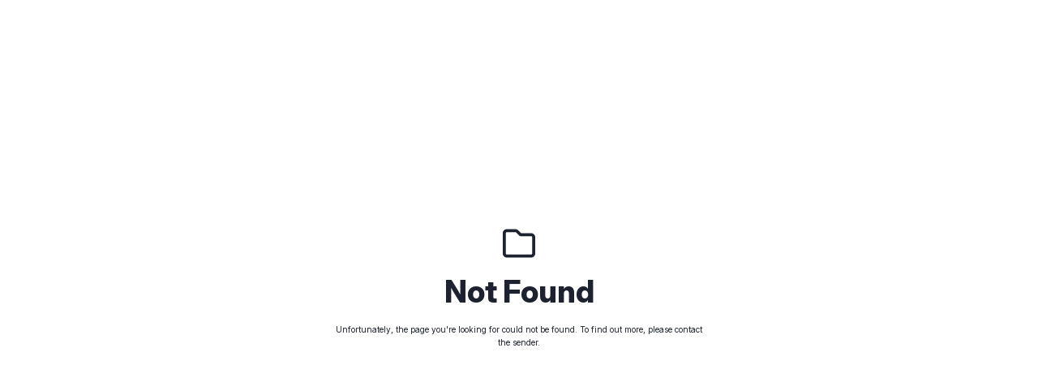

--- FILE ---
content_type: text/javascript
request_url: https://matter-intake.com.au/assets/itops.ixsni7KN.js
body_size: 49565
content:
var Rt=Object.defineProperty;var Ft=(e,a,t)=>a in e?Rt(e,a,{enumerable:!0,configurable:!0,writable:!0,value:t}):e[a]=t;var P=(e,a,t)=>Ft(e,typeof a!="symbol"?a+"":a,t);import{Z as Kt,u as _t,o as A,J as Ut,p as Ma,f as ya,a as ze,r as f,b as Ot,c as $t,j as o,d as Vt,s,e as R,g as x,n as k,h as w,i as Ht,l as qt,k as Wt,m as d,q as Jt,t as Yt,v as Zt,w as Qt,x as Xt,y as er,z as ar,A as tr,B as rr,C as nr,D as or,E as ir,F as sr,G as lr,H as cr,I as ur,K as dr,L as mr,M as br,N as gr,O as pr,P as hr,Q as fr,R as Ar,S as Tr,T as Mr,U as yr,V as Cr,W as Gr,X as xr,Y as vr,_ as Sr,$ as kr,a0 as wr,a1 as zr,a2 as Nr,a3 as Er,a4 as Pr,a5 as jr,a6 as Br,a7 as Dr,a8 as Lr,a9 as Ir,aa as Rr,ab as Fr,ac as Kr,ad as _r,ae as Ur,af as Or,ag as $r,ah as Vr,ai as Hr,aj as qr,ak as Wr,al as Jr,am as Yr,an as Zr,ao as Qr,ap as Xr,aq as en,ar as an,as as tn,at as rn,au as nn,av as on,aw as sn,ax as ln,ay as cn,az as un,aA as dn,aB as mn,aC as bn,aD as gn,aE as pn,aF as hn,aG as fn,aH as An,aI as Tn,aJ as Mn,aK as yn,aL as Cn,aM as Gn,aN as xn,aO as vn,aP as Sn,aQ as kn,aR as wn,aS as zn,aT as Nn,aU as En,aV as Pn,aW as jn,aX as Bn,aY as Dn,aZ as Ln,a_ as In,a$ as Rn,b0 as Fn,b1 as Kn,b2 as _n,b3 as Un,b4 as On,b5 as $n,b6 as Vn,b7 as Hn,b8 as qn,b9 as Wn,ba as Jn,bb as E,bc as Yn,bd as ie,be as Zn,bf as me,bg as W,bh as Qn,bi as Xn,bj as eo,bk as ao,bl as _,bm as Wa,bn as be,bo as la,bp as Be,bq as Ge,br as ge,bs as Ja,bt as De,bu as to,bv as Ze,bw as Ya,bx as ro,by as Le,bz as Ie,bA as ca,bB as no,bC as oo,bD as Za,bE as io,bF as so,bG as lo,bH as co,bI as uo,bJ as mo}from"./vendor.DnYozE0q.js";const bo=e=>a=>e.indexOf(a)!==-1,go=e=>Object.keys(e),po=e=>bo(go(e)),Mc=e=>Object.entries(e),ho=e=>Object.fromEntries(e),yc=(e,a)=>{const r=Object.entries(e).map(([n,i])=>[n,a(i,n)]);return Object.fromEntries(r)},Ca=(e,a)=>e.reduce(([t,r],n)=>a(n)?[[...t,n],r]:[t,[...r,n]],[[],[]]),Cc=(e,a)=>e.reduce((t,r)=>{const n=a(r);return{...t,[n]:t[n]?[...t[n],r]:[r]}},{});class fo extends Error{constructor(t,r){const n=t.name,i=r?`${n} in ${r.service}.${r.operation}`:n;super(`${i}: ${t.message}`);P(this,"service");P(this,"operation");P(this,"params");P(this,"statusCode");P(this,"code");P(this,"awsStack");this.service=r==null?void 0:r.service,this.operation=r==null?void 0:r.operation,this.params=r==null?void 0:r.params,this.code=n,this.statusCode=t.$metadata.httpStatusCode,this.awsStack=t.stack}}const Ga=e=>typeof e=="object"&&!!e.code;class Ao extends Error{constructor(t,{action:r}){var c,u,g,p,h;let n,i,l;Ga(t)?(i=t.code,l=t.message):t instanceof TypeError?(i="TypeError",l=`${t.message} ${t.cause}`,n=t.stack):t instanceof Error?(i=t.name,l=t.message,n=t.stack):(i=`${t}`,l=`${t}`);super(`${i} in ${r}: ${l}`);P(this,"action");P(this,"statusCode");P(this,"url");P(this,"input");P(this,"body");this.action=r,n&&(this.stack=n),Ga(t)&&(this.url=(c=t.request)==null?void 0:c.requestUrl,this.input=(g=(u=t.options)==null?void 0:u.body)==null?void 0:g.toString(),this.statusCode=(p=t.response)==null?void 0:p.statusCode,this.body=`${(h=t.response)==null?void 0:h.body}`)}}class To extends Error{constructor(t,r){super(`${t}: ${r}`);P(this,"fieldName");P(this,"fieldError");this.fieldName=t,this.fieldError=r}}class Mo extends Error{constructor(t){super(t.length===1?t[0].message:"Multiple GraphQL Errors");P(this,"gqlErrors");P(this,"statusCode");this.statusCode=500,this.gqlErrors=[...t]}}class Qa extends Error{constructor(t,r,n,i){super(r);P(this,"type");P(this,"statusCode");P(this,"displayCode");this.type=t,this.statusCode=n,this.displayCode=i}}class se extends Error{constructor(t,r,n,i){super(`Error ${n}`);P(this,"action");P(this,"object");P(this,"issues");P(this,"statusCode");P(this,"displayCode");t instanceof Kt?(this.message=`Invalid ${n}`,this.issues=t.issues.map(l=>({...l,fullPath:l.path.join(".")}))):t instanceof To?(this.message=`Invalid ${t.fieldName} on ${n}`,this.issues=[{code:"FieldError",fullPath:t.fieldName,path:[t.fieldName],message:t.fieldError}]):t instanceof Error?(this.message=`${t.name} ${n}`,this.issues=[{code:"Error",fullPath:"",path:[],message:t.message}]):this.issues=[{code:"Error",fullPath:"",path:[],message:`${t}`}],this.displayCode=r,this.action=n,this.statusCode=n==="request"?400:500,this.object=i}}const xa="ERR-1000",Xa=e=>e instanceof se?e.displayCode:e instanceof Qa?e.displayCode||e.message:e instanceof Error?e.name==="TypeError"&&e.message.startsWith("NetworkError")?"ERR-1404":e.message:`${e}`;class yo extends Error{constructor(t,r,n){super(`Error ${r}`);P(this,"step");P(this,"args");P(this,"processError");t instanceof se?(this.stack=t.stack,this.message=t.message,this.processError=t):t instanceof Error?(this.stack=t.stack,this.message=`${t.name} ${r}`,this.processError=new se(t,xa,r,n)):this.processError=new se(t,xa,r,n),this.step=r,this.args=n}}class Co extends Error{constructor(t,{action:r,input:n}){let i,l;t instanceof Error?(i=t.name,l=t.message):(i=`${t}`,l=`${t}`);super(`${i} in ${r}: ${l}`);P(this,"action");P(this,"input");t instanceof Error&&(this.stack=t.stack),this.action=r,this.input=n}}const Go=e=>{let a,t,r,n,i=500;return e instanceof yo?(a={message:e.message,step:e.step,args:e.args,...e.processError?{action:e.processError.action,issues:e.processError.issues,displayCode:e.processError.displayCode,object:e.processError.object}:{}},t=e.stack,r="Processor error occurred"):e instanceof se?(a={message:e.message,action:e.action,issues:e.issues,displayCode:e.displayCode,object:e.object},t=e.stack,i=e.statusCode,r="Validation error occurred"):e instanceof Ao?(a={name:e.name,message:e.message,action:e.action,url:e.url,input:e.input,body:e.body},t=e.stack,i=e.statusCode||500,r="Fetch error occurred"):e instanceof Co?(a={name:e.name,message:e.message,action:e.action,input:e.input},t=e.stack,r="SDK error occurred"):e instanceof fo?(n={params:e.params},a={message:e.message,service:e.service,operation:e.operation,code:e.code},t=[e.params,e.stack,e.awsStack].join(`
`),i=e.statusCode||500,r="AWS error occurred"):e instanceof Qa?(a={__type:e.type,message:e.message},t=e.stack,i=e.statusCode,r="Local AWS Error occurred"):e instanceof Mo?(a={message:e.message,gqlErrors:e.gqlErrors},t=e.stack,i=e.statusCode,r="GQL Error occurred"):e instanceof Error?(a={message:e.message},t=e.stack,r="Error occurred"):(a={message:`${e}`},r="Unknown error occurred"),{errorProps:a,secretProps:n,stack:t,logMessage:r,statusCode:i}},ua=(e,a)=>{const{errorProps:t,secretProps:r,stack:n,logMessage:i,statusCode:l}=Go(e);return console.error(JSON.stringify({...t,...r,stack:n,object:JSON.stringify(t.object),parent:typeof a=="string"?a:JSON.stringify(a),reason:t.message,message:i})),{errorProps:t,stack:n,logMessage:i,statusCode:l}},X={nbsp:" ",enDash:"–",invisible:"​"},xo=[{base:"0",chars:"߀"},{base:"A",chars:"ⒶＡÀÁÂẦẤẪẨÃĀĂẰẮẴẲȦǠÄǞẢÅǺǍȀȂẠẬẶḀĄȺⱯ"},{base:"AA",chars:"Ꜳ"},{base:"AE",chars:"ÆǼǢ"},{base:"AO",chars:"Ꜵ"},{base:"AU",chars:"Ꜷ"},{base:"AV",chars:"ꜸꜺ"},{base:"AY",chars:"Ꜽ"},{base:"B",chars:"ⒷＢḂḄḆɃƁ"},{base:"C",chars:"ⒸＣꜾḈĆCĈĊČÇƇȻ"},{base:"D",chars:"ⒹＤḊĎḌḐḒḎĐƊƉᴅꝹ"},{base:"Dh",chars:"Ð"},{base:"DZ",chars:"ǱǄ"},{base:"Dz",chars:"ǲǅ"},{base:"E",chars:"ɛⒺＥÈÉÊỀẾỄỂẼĒḔḖĔĖËẺĚȄȆẸỆȨḜĘḘḚƐƎᴇ"},{base:"F",chars:"ꝼⒻＦḞƑꝻ"},{base:"G",chars:"ⒼＧǴĜḠĞĠǦĢǤƓꞠꝽꝾɢ"},{base:"H",chars:"ⒽＨĤḢḦȞḤḨḪĦⱧⱵꞍ"},{base:"I",chars:"ⒾＩÌÍÎĨĪĬİÏḮỈǏȈȊỊĮḬƗ"},{base:"J",chars:"ⒿＪĴɈȷ"},{base:"K",chars:"ⓀＫḰǨḲĶḴƘⱩꝀꝂꝄꞢ"},{base:"L",chars:"ⓁＬĿĹĽḶḸĻḼḺŁȽⱢⱠꝈꝆꞀ"},{base:"LJ",chars:"Ǉ"},{base:"Lj",chars:"ǈ"},{base:"M",chars:"ⓂＭḾṀṂⱮƜϻ"},{base:"N",chars:"ꞤȠⓃＮǸŃÑṄŇṆŅṊṈƝꞐᴎ"},{base:"NJ",chars:"Ǌ"},{base:"Nj",chars:"ǋ"},{base:"O",chars:"ⓄＯÒÓÔỒỐỖỔÕṌȬṎŌṐṒŎȮȰÖȪỎŐǑȌȎƠỜỚỠỞỢỌỘǪǬØǾƆƟꝊꝌ"},{base:"OE",chars:"Œ"},{base:"OI",chars:"Ƣ"},{base:"OO",chars:"Ꝏ"},{base:"OU",chars:"Ȣ"},{base:"P",chars:"ⓅＰṔṖƤⱣꝐꝒꝔ"},{base:"Q",chars:"ⓆＱꝖꝘɊ"},{base:"R",chars:"ⓇＲŔṘŘȐȒṚṜŖṞɌⱤꝚꞦꞂ"},{base:"S",chars:"ⓈＳẞŚṤŜṠŠṦṢṨȘŞⱾꞨꞄ"},{base:"T",chars:"ⓉＴṪŤṬȚŢṰṮŦƬƮȾꞆ"},{base:"Th",chars:"Þ"},{base:"TZ",chars:"Ꜩ"},{base:"U",chars:"ⓊＵÙÚÛŨṸŪṺŬÜǛǗǕǙỦŮŰǓȔȖƯỪỨỮỬỰỤṲŲṶṴɄƱ"},{base:"V",chars:"ⓋＶṼṾƲꝞɅ"},{base:"VY",chars:"Ꝡ"},{base:"W",chars:"ⓌＷẀẂŴẆẄẈⱲ"},{base:"X",chars:"ⓍＸẊẌ"},{base:"Y",chars:"ⓎＹỲÝŶỸȲẎŸỶỴƳɎỾ"},{base:"Z",chars:"ⓏＺŹẐŻŽẒẔƵȤⱿⱫꝢ"},{base:"a",chars:"ⓐａẚàáâầấẫẩãāăằắẵẳȧǡäǟảåǻǎȁȃạậặḁąⱥɐɑ"},{base:"aa",chars:"ꜳ"},{base:"ae",chars:"æǽǣ"},{base:"ao",chars:"ꜵ"},{base:"au",chars:"ꜷ"},{base:"av",chars:"ꜹꜻ"},{base:"ay",chars:"ꜽ"},{base:"b",chars:"ⓑｂḃḅḇƀƃɓƂ"},{base:"c",chars:"ｃⓒćĉċčçḉƈȼꜿↄ"},{base:"d",chars:"ⓓｄḋďḍḑḓḏđƌɖɗƋᏧԁꞪ"},{base:"dh",chars:"ð"},{base:"dz",chars:"ǳǆ"},{base:"e",chars:"ⓔｅèéêềếễểẽēḕḗĕėëẻěȅȇẹệȩḝęḙḛɇǝ"},{base:"f",chars:"ⓕｆḟƒ"},{base:"ff",chars:"ﬀ"},{base:"fi",chars:"ﬁ"},{base:"fl",chars:"ﬂ"},{base:"ffi",chars:"ﬃ"},{base:"ffl",chars:"ﬄ"},{base:"g",chars:"ⓖｇǵĝḡğġǧģǥɠꞡꝿᵹ"},{base:"h",chars:"ⓗｈĥḣḧȟḥḩḫẖħⱨⱶɥ"},{base:"hv",chars:"ƕ"},{base:"i",chars:"ⓘｉìíîĩīĭïḯỉǐȉȋịįḭɨı"},{base:"j",chars:"ⓙｊĵǰɉ"},{base:"k",chars:"ⓚｋḱǩḳķḵƙⱪꝁꝃꝅꞣ"},{base:"l",chars:"ⓛｌŀĺľḷḹļḽḻſłƚɫⱡꝉꞁꝇɭ"},{base:"lj",chars:"ǉ"},{base:"m",chars:"ⓜｍḿṁṃɱɯ"},{base:"n",chars:"ⓝｎǹńñṅňṇņṋṉƞɲŉꞑꞥлԉ"},{base:"nj",chars:"ǌ"},{base:"o",chars:"ⓞｏòóôồốỗổõṍȭṏōṑṓŏȯȱöȫỏőǒȍȏơờớỡởợọộǫǭøǿꝋꝍɵɔᴑ"},{base:"oe",chars:"œ"},{base:"oi",chars:"ƣ"},{base:"oo",chars:"ꝏ"},{base:"ou",chars:"ȣ"},{base:"p",chars:"ⓟｐṕṗƥᵽꝑꝓꝕρ"},{base:"q",chars:"ⓠｑɋꝗꝙ"},{base:"r",chars:"ⓡｒŕṙřȑȓṛṝŗṟɍɽꝛꞧꞃ"},{base:"s",chars:"ⓢｓśṥŝṡšṧṣṩșşȿꞩꞅẛʂ"},{base:"ss",chars:"ß"},{base:"t",chars:"ⓣｔṫẗťṭțţṱṯŧƭʈⱦꞇ"},{base:"th",chars:"þ"},{base:"tz",chars:"ꜩ"},{base:"u",chars:"ⓤｕùúûũṹūṻŭüǜǘǖǚủůűǔȕȗưừứữửựụṳųṷṵʉ"},{base:"v",chars:"ⓥｖṽṿʋꝟʌ"},{base:"vy",chars:"ꝡ"},{base:"w",chars:"ⓦｗẁẃŵẇẅẘẉⱳ"},{base:"x",chars:"ⓧｘẋẍ"},{base:"y",chars:"ⓨｙỳýŷỹȳẏÿỷẙỵƴɏỿ"},{base:"z",chars:"ⓩｚźẑżžẓẕƶȥɀⱬꝣ"}];for(const{chars:e,base:a}of xo)for(const t of e);const Gc=()=>({version:"v1.55.0",build:"v1.55.0-5468"}),Ne=e=>e==null,Qe=e=>e!=null,vo=(e,a,t)=>{switch(a){case"equalTo":return e.length!==t.length?!1:(e.sort(),t.sort(),e.every((r,n)=>r===t[n]));case"in":return t.some(r=>e.includes(r));case"contain":return t.every(r=>e.includes(r));case"empty":return e.length===0;default:return!1}},So=(e,a,t)=>{switch(a){case"in":return t.includes(e);case"empty":return typeof e=="number"?Number.isNaN(e):!e;default:return!1}},ko=(e,a,t)=>{if(Ne(e))return a==="empty";const r=typeof e=="number"||typeof t=="number",n=r?Number(e):e.toLocaleLowerCase(),i=r?Number(t):t.toLocaleLowerCase();switch(a){case"equalTo":return n===i;case"notEqualTo":return n!==i;case"contain":return!r&&n.includes(i);case"in":return!r&&i.includes(n);case"greaterThan":return n>i;case"greaterThanOrEqualTo":return n>=i;case"lessThan":return n<i;case"lessThanOrEqualTo":return n<=i;case"empty":return typeof e=="number"?Number.isNaN(e):!e;default:return!1}},et=e=>new Promise(a=>{setTimeout(a,e)}),wo=({run:e,shouldLog:a,shouldCatch:t})=>async(r,...n)=>{try{return a&&console.info(`Running ${a}... (attempt #${r})`),await e(...n)}catch(i){a&&ua(i,{shouldLog:a,attempt:r})}},xc=({run:e,test:a,base:t,attempts:r,shouldLog:n,shouldCatch:i})=>async(...l)=>{let c=1;const u=wo({run:e,shouldLog:n,shouldCatch:i});let g=await u(c,...l);for(;!a(g)&&c<=r;)await et(t*c),c+=1,g=await u(c,...l);return g},vc=e=>{let a="Unknown OS";/Windows NT/.test(e)?a="Windows":/Mac OS X/.test(e)?a="macOS":/Android/.test(e)?a="Android":/iPhone|iPad|iPod/.test(e)?a="iOS":/Linux/.test(e)&&(a="Linux");let t="Unknown Browser";return/Edg\//.test(e)?t="Edge":/OPR\//.test(e)?t="Opera":/Chrome\//.test(e)&&!/Edg\//.test(e)&&!/OPR\//.test(e)?t="Chrome":/Safari\//.test(e)&&!/Chrome\//.test(e)?t="Safari":/Firefox\//.test(e)?t="Firefox":/MSIE|Trident\//.test(e)&&(t="Internet Explorer"),{os:a,browser:t}},zo=()=>"ontouchstart"in window||navigator.maxTouchPoints>0;var at={};const da=()=>{switch("production"){case"production":default:return"live"}},ma=()=>da()==="test",va=()=>da()==="test"&&at.RENDER_TEST_COMPONENT==="true",No=()=>at.DEBUG||da()!=="test",Sa=e=>async(a,t)=>{try{return await e.parseAsync(a)}catch(r){throw new se(r,"ERR-1400",t,a)}},Eo=(e,a)=>{try{return e&&JSON.parse(e)}catch(t){throw new se(t,"ERR-1399",a,e)}},Po=e=>{try{return e&&JSON.parse(e)}catch{return e}};_t().or(A({}).strict());const ka=(e,a)=>Array.isArray(e)?vo(e,a.condition,a.value):typeof e!="number"&&typeof e!="string"?Ne(e)&&a.condition==="empty":Array.isArray(a.value)?So(e,a.condition,a.value):ko(e,a.condition,typeof a.value=="boolean"?a.value.toString():a.value),jo=async(e,{retry:a,checkShouldRetry:t,backoff:r,...n})=>{let i=1,l=await fetch(e,n);if(!ma())for(;(!l.ok||t&&await t(l.clone()))&&i<=(a||0);){const c=(r||500)*i;await et(c),i+=1,l=await fetch(e,{...n,headers:{attempt:`${i}`,...n.headers}})}return l},Sc=async e=>{const a=n=>n==null?void 0:n.substring(n.lastIndexOf("<<"),n.lastIndexOf(">>")).includes("/Encrypt"),t="application/pdf";if(e instanceof File){const n=new FileReader;return new Promise((i,l)=>{n.onload=async()=>{const c=n.result?new Blob([n.result],{type:t}):void 0,u=a(await(c==null?void 0:c.text()));i(!!u)},n.onerror=l,n.readAsArrayBuffer(e)})}const r=new Blob([new Uint8Array(e)],{type:t});return a(await r.text())},kc=async e=>{const a=new Ut;try{return await a.loadAsync(e),!1}catch{return!0}},wc=()=>window.top!==window.self,zc=e=>[...new Set(e)],Xe=()=>{if(typeof crypto<"u"&&crypto.randomUUID!==void 0)return crypto.randomUUID();if(typeof require<"u")return require("crypto").randomUUID();throw new Error("No crypto available.")},Bo={asc:1,desc:-1},Nc=(e,{key:a,dir:t})=>{const r=Bo[t];return e.slice(0).sort((n,i)=>{const l=n[a],c=i[a];return Ne(l)?r:Ne(c)?r*-1:typeof l=="string"?l.localeCompare(`${c}`)*r:typeof l=="number"&&typeof c=="number"?(l-c)*r:l>c?r:r*-1})},Do=[{label:"Pacific/Midway (GMT-11:00)",tzCode:"Pacific/Midway",name:"Midway (GMT-11:00)",utc:"-11:00",region:"Pacific"},{label:"Pacific/Niue (GMT-11:00)",tzCode:"Pacific/Niue",name:"Alofi (GMT-11:00)",utc:"-11:00",region:"Pacific"},{label:"Pacific/Pago_Pago (GMT-11:00)",tzCode:"Pacific/Pago_Pago",name:"Taulaga Ta`ū, Tāfuna, Pago, Pago (GMT-11:00)",utc:"-11:00",region:"Pacific"},{label:"America/Adak (GMT-10:00)",tzCode:"America/Adak",name:"Adak (GMT-10:00)",utc:"-10:00",region:"America"},{label:"Pacific/Honolulu (GMT-10:00)",tzCode:"Pacific/Honolulu",name:"Kailua Hilo, City, Pearl Honolulu, East Honolulu, (GMT-10:00)",utc:"-10:00",region:"Pacific"},{label:"Pacific/Rarotonga (GMT-10:00)",tzCode:"Pacific/Rarotonga",name:"Avarua (GMT-10:00)",utc:"-10:00",region:"Pacific"},{label:"Pacific/Tahiti (GMT-10:00)",tzCode:"Pacific/Tahiti",name:"Mahina Pirae, Punaauia, Papeete, Faaa, (GMT-10:00)",utc:"-10:00",region:"Pacific"},{label:"Pacific/Marquesas (GMT-09:30)",tzCode:"Pacific/Marquesas",name:"Taiohae (GMT-09:30)",utc:"-09:30",region:"Pacific"},{label:"America/Anchorage (GMT-09:00)",tzCode:"America/Anchorage",name:"Knik-Fairview Badger, River, Eagle Fairbanks, Anchorage, (GMT-09:00)",utc:"-09:00",region:"America"},{label:"America/Juneau (GMT-09:00)",tzCode:"America/Juneau",name:"Juneau (GMT-09:00)",utc:"-09:00",region:"America"},{label:"America/Metlakatla (GMT-09:00)",tzCode:"America/Metlakatla",name:"Metlakatla (GMT-09:00)",utc:"-09:00",region:"America"},{label:"America/Nome (GMT-09:00)",tzCode:"America/Nome",name:"Nome (GMT-09:00)",utc:"-09:00",region:"America"},{label:"America/Sitka (GMT-09:00)",tzCode:"America/Sitka",name:"Ketchikan Sitka, (GMT-09:00)",utc:"-09:00",region:"America"},{label:"America/Yakutat (GMT-09:00)",tzCode:"America/Yakutat",name:"Yakutat (GMT-09:00)",utc:"-09:00",region:"America"},{label:"Pacific/Gambier (GMT-09:00)",tzCode:"Pacific/Gambier",name:"Gambier (GMT-09:00)",utc:"-09:00",region:"Pacific"},{label:"America/Los_Angeles (GMT-08:00)",tzCode:"America/Los_Angeles",name:"Seattle Francisco, San Jose, San Diego, San Angeles, Los (GMT-08:00)",utc:"-08:00",region:"America"},{label:"America/Tijuana (GMT-08:00)",tzCode:"America/Tijuana",name:"Tecate Rosarito, Ensenada, Mexicali, Tijuana, (GMT-08:00)",utc:"-08:00",region:"America"},{label:"America/Vancouver (GMT-08:00)",tzCode:"America/Vancouver",name:"Burnaby Victoria, Okanagan, Surrey, Vancouver, (GMT-08:00)",utc:"-08:00",region:"America"},{label:"Pacific/Pitcairn (GMT-08:00)",tzCode:"Pacific/Pitcairn",name:"Adamstown (GMT-08:00)",utc:"-08:00",region:"Pacific"},{label:"America/Boise (GMT-07:00)",tzCode:"America/Boise",name:"Pocatello Falls, Idaho Nampa, Meridian, Boise, (GMT-07:00)",utc:"-07:00",region:"America"},{label:"America/Cambridge_Bay (GMT-07:00)",tzCode:"America/Cambridge_Bay",name:"Bay Cambridge (GMT-07:00)",utc:"-07:00",region:"America"},{label:"America/Chihuahua (GMT-07:00)",tzCode:"America/Chihuahua",name:"Grandes Casas Nuevo Parral, Cuauhtémoc, Delicias, Ciudad Chihuahua, (GMT-07:00)",utc:"-07:00",region:"America"},{label:"America/Creston (GMT-07:00)",tzCode:"America/Creston",name:"Creston (GMT-07:00)",utc:"-07:00",region:"America"},{label:"America/Dawson (GMT-07:00)",tzCode:"America/Dawson",name:"Dawson (GMT-07:00)",utc:"-07:00",region:"America"},{label:"America/Dawson_Creek (GMT-07:00)",tzCode:"America/Dawson_Creek",name:"Creek Dawson John, St. Fort (GMT-07:00)",utc:"-07:00",region:"America"},{label:"America/Denver (GMT-07:00)",tzCode:"America/Denver",name:"Aurora Springs, Colorado Albuquerque, Paso, El Denver, (GMT-07:00)",utc:"-07:00",region:"America"},{label:"America/Edmonton (GMT-07:00)",tzCode:"America/Edmonton",name:"Lethbridge Deer, Red McMurray, Fort Edmonton, Calgary, (GMT-07:00)",utc:"-07:00",region:"America"},{label:"America/Fort_Nelson (GMT-07:00)",tzCode:"America/Fort_Nelson",name:"Nelson Fort (GMT-07:00)",utc:"-07:00",region:"America"},{label:"America/Hermosillo (GMT-07:00)",tzCode:"America/Hermosillo",name:"Navojoa Colorado, Río Luis San Nogales, Obregón, Ciudad Hermosillo, (GMT-07:00)",utc:"-07:00",region:"America"},{label:"America/Inuvik (GMT-07:00)",tzCode:"America/Inuvik",name:"Inuvik (GMT-07:00)",utc:"-07:00",region:"America"},{label:"America/Mazatlan (GMT-07:00)",tzCode:"America/Mazatlan",name:"Paz La Mochis, Los Tepic, Mazatlán, Culiacán, (GMT-07:00)",utc:"-07:00",region:"America"},{label:"America/Ojinaga (GMT-07:00)",tzCode:"America/Ojinaga",name:"Ojinaga Ojinaga, Manuel Juárez, Ciudad (GMT-07:00)",utc:"-07:00",region:"America"},{label:"America/Phoenix (GMT-07:00)",tzCode:"America/Phoenix",name:"Gilbert Chandler, Mesa, Tucson, Phoenix, (GMT-07:00)",utc:"-07:00",region:"America"},{label:"America/Whitehorse (GMT-07:00)",tzCode:"America/Whitehorse",name:"Whitehorse (GMT-07:00)",utc:"-07:00",region:"America"},{label:"America/Yellowknife (GMT-07:00)",tzCode:"America/Yellowknife",name:"Yellowknife (GMT-07:00)",utc:"-07:00",region:"America"},{label:"America/Bahia_Banderas (GMT-06:00)",tzCode:"America/Bahia_Banderas",name:"Banderas de Valle Bucerías, Vicente, San Mezcales, (GMT-06:00)",utc:"-06:00",region:"America"},{label:"America/Belize (GMT-06:00)",tzCode:"America/Belize",name:"Dangriga Belmopan, Walk, Orange Ignacio, San City, Belize (GMT-06:00)",utc:"-06:00",region:"America"},{label:"America/Chicago (GMT-06:00)",tzCode:"America/Chicago",name:"Austin Dallas, Antonio, San Houston, Chicago, (GMT-06:00)",utc:"-06:00",region:"America"},{label:"America/Costa_Rica (GMT-06:00)",tzCode:"America/Costa_Rica",name:"Liberia Alajuela, Francisco, San Limón, José, San (GMT-06:00)",utc:"-06:00",region:"America"},{label:"America/El_Salvador (GMT-06:00)",tzCode:"America/El_Salvador",name:"Mejicanos Miguel, San Ana, Santa Soyapango, Salvador, San (GMT-06:00)",utc:"-06:00",region:"America"},{label:"America/Guatemala (GMT-06:00)",tzCode:"America/Guatemala",name:"Sacatepéquez Juan San Petapa, Nueva, Villa Mixco, City, Guatemala (GMT-06:00)",utc:"-06:00",region:"America"},{label:"America/Indiana/Knox (GMT-06:00)",tzCode:"America/Indiana/Knox",name:"Knox (GMT-06:00)",utc:"-06:00",region:"America"},{label:"America/Indiana/Tell_City (GMT-06:00)",tzCode:"America/Indiana/Tell_City",name:"City Tell (GMT-06:00)",utc:"-06:00",region:"America"},{label:"America/Managua (GMT-06:00)",tzCode:"America/Managua",name:"Matagalpa Chinandega, Masaya, León, Managua, (GMT-06:00)",utc:"-06:00",region:"America"},{label:"America/Matamoros (GMT-06:00)",tzCode:"America/Matamoros",name:"Acuña Ciudad Negras, Piedras Laredo, Nuevo Matamoros, Heroica Reynosa, (GMT-06:00)",utc:"-06:00",region:"America"},{label:"America/Menominee (GMT-06:00)",tzCode:"America/Menominee",name:"River Iron Ironwood, Kingsford, Mountain, Iron Menominee, (GMT-06:00)",utc:"-06:00",region:"America"},{label:"America/Merida (GMT-06:00)",tzCode:"America/Merida",name:"Valladolid Kanasín, Carmen, del Ciudad Campeche, Mérida, (GMT-06:00)",utc:"-06:00",region:"America"},{label:"America/Mexico_City (GMT-06:00)",tzCode:"America/Mexico_City",name:"Puebla Guadalajara, Morelos, de Ecatepec Iztapalapa, City, Mexico (GMT-06:00)",utc:"-06:00",region:"America"},{label:"America/Monterrey (GMT-06:00)",tzCode:"America/Monterrey",name:"Durango de Victoria Torreón, Guadalupe, Saltillo, Monterrey, (GMT-06:00)",utc:"-06:00",region:"America"},{label:"America/North_Dakota/Beulah (GMT-06:00)",tzCode:"America/North_Dakota/Beulah",name:"Beulah (GMT-06:00)",utc:"-06:00",region:"America"},{label:"America/North_Dakota/Center (GMT-06:00)",tzCode:"America/North_Dakota/Center",name:"Center (GMT-06:00)",utc:"-06:00",region:"America"},{label:"America/North_Dakota/New_Salem (GMT-06:00)",tzCode:"America/North_Dakota/New_Salem",name:"Mandan (GMT-06:00)",utc:"-06:00",region:"America"},{label:"America/Rainy_River (GMT-06:00)",tzCode:"America/Rainy_River",name:"River Rainy (GMT-06:00)",utc:"-06:00",region:"America"},{label:"America/Rankin_Inlet (GMT-06:00)",tzCode:"America/Rankin_Inlet",name:"Inlet Rankin (GMT-06:00)",utc:"-06:00",region:"America"},{label:"America/Regina (GMT-06:00)",tzCode:"America/Regina",name:"Battleford North Jaw, Moose Albert, Prince Regina, Saskatoon, (GMT-06:00)",utc:"-06:00",region:"America"},{label:"America/Resolute (GMT-06:00)",tzCode:"America/Resolute",name:"Resolute (GMT-06:00)",utc:"-06:00",region:"America"},{label:"America/Swift_Current (GMT-06:00)",tzCode:"America/Swift_Current",name:"Current Swift (GMT-06:00)",utc:"-06:00",region:"America"},{label:"America/Tegucigalpa (GMT-06:00)",tzCode:"America/Tegucigalpa",name:"Progreso El Ceiba, La Choloma, Sula, Pedro San Tegucigalpa, (GMT-06:00)",utc:"-06:00",region:"America"},{label:"America/Winnipeg (GMT-06:00)",tzCode:"America/Winnipeg",name:"Thompson Prairie, la Portage Kenora, Brandon, Winnipeg, (GMT-06:00)",utc:"-06:00",region:"America"},{label:"Pacific/Easter (GMT-06:00)",tzCode:"Pacific/Easter",name:"Easter (GMT-06:00)",utc:"-06:00",region:"Pacific"},{label:"Pacific/Galapagos (GMT-06:00)",tzCode:"Pacific/Galapagos",name:"Moreno Baquerizo Puerto Ayora, Puerto (GMT-06:00)",utc:"-06:00",region:"Pacific"},{label:"America/Atikokan (GMT-05:00)",tzCode:"America/Atikokan",name:"Atikokan (GMT-05:00)",utc:"-05:00",region:"America"},{label:"America/Bogota (GMT-05:00)",tzCode:"America/Bogota",name:"Cartagena Barranquilla, Medellín, Cali, Bogotá, (GMT-05:00)",utc:"-05:00",region:"America"},{label:"America/Cancun (GMT-05:00)",tzCode:"America/Cancun",name:"Puerto Carrillo Felipe Cozumel, Carmen, del Playa Chetumal, Cancún, (GMT-05:00)",utc:"-05:00",region:"America"},{label:"America/Cayman (GMT-05:00)",tzCode:"America/Cayman",name:"Side North End, East Town, Bodden Bay, West Town, George (GMT-05:00)",utc:"-05:00",region:"America"},{label:"America/Detroit (GMT-05:00)",tzCode:"America/Detroit",name:"Arbor Ann Heights, Sterling Warren, Rapids, Grand Detroit, (GMT-05:00)",utc:"-05:00",region:"America"},{label:"America/Eirunepe (GMT-05:00)",tzCode:"America/Eirunepe",name:"Envira Constant, Benjamin Eirunepé, (GMT-05:00)",utc:"-05:00",region:"America"},{label:"America/Grand_Turk (GMT-05:00)",tzCode:"America/Grand_Turk",name:"Town Cockburn (GMT-05:00)",utc:"-05:00",region:"America"},{label:"America/Guayaquil (GMT-05:00)",tzCode:"America/Guayaquil",name:"Machala Colorados, los de Domingo Santo Cuenca, Quito, Guayaquil, (GMT-05:00)",utc:"-05:00",region:"America"},{label:"America/Havana (GMT-05:00)",tzCode:"America/Havana",name:"Guantánamo Holguín, Camagüey, Cuba, de Santiago Havana, (GMT-05:00)",utc:"-05:00",region:"America"},{label:"America/Indiana/Indianapolis (GMT-05:00)",tzCode:"America/Indiana/Indianapolis",name:"Bloomington Carmel, Bend, South Wayne, Fort Indianapolis, (GMT-05:00)",utc:"-05:00",region:"America"},{label:"America/Indiana/Marengo (GMT-05:00)",tzCode:"America/Indiana/Marengo",name:"Marengo (GMT-05:00)",utc:"-05:00",region:"America"},{label:"America/Indiana/Petersburg (GMT-05:00)",tzCode:"America/Indiana/Petersburg",name:"Petersburg (GMT-05:00)",utc:"-05:00",region:"America"},{label:"America/Indiana/Vevay (GMT-05:00)",tzCode:"America/Indiana/Vevay",name:"Vevay (GMT-05:00)",utc:"-05:00",region:"America"},{label:"America/Indiana/Vincennes (GMT-05:00)",tzCode:"America/Indiana/Vincennes",name:"Huntingburg Washington, Jasper, Vincennes, (GMT-05:00)",utc:"-05:00",region:"America"},{label:"America/Indiana/Winamac (GMT-05:00)",tzCode:"America/Indiana/Winamac",name:"Winamac (GMT-05:00)",utc:"-05:00",region:"America"},{label:"America/Iqaluit (GMT-05:00)",tzCode:"America/Iqaluit",name:"Iqaluit (GMT-05:00)",utc:"-05:00",region:"America"},{label:"America/Jamaica (GMT-05:00)",tzCode:"America/Jamaica",name:"Bay Montego Portmore, Town, Spanish Kingston, New Kingston, (GMT-05:00)",utc:"-05:00",region:"America"},{label:"America/Kentucky/Louisville (GMT-05:00)",tzCode:"America/Kentucky/Louisville",name:"Park Ridge Pleasure Jeffersontown, Albany, New Jeffersonville, Louisville, (GMT-05:00)",utc:"-05:00",region:"America"},{label:"America/Kentucky/Monticello (GMT-05:00)",tzCode:"America/Kentucky/Monticello",name:"Monticello (GMT-05:00)",utc:"-05:00",region:"America"},{label:"America/Lima (GMT-05:00)",tzCode:"America/Lima",name:"Chiclayo Trujillo, Callao, Arequipa, Lima, (GMT-05:00)",utc:"-05:00",region:"America"},{label:"America/Nassau (GMT-05:00)",tzCode:"America/Nassau",name:"Town Cooper’s End, West Freeport, Lucaya, Nassau, (GMT-05:00)",utc:"-05:00",region:"America"},{label:"America/New_York (GMT-05:00)",tzCode:"America/New_York",name:"Manhattan Philadelphia, Queens, Brooklyn, City, York New (GMT-05:00)",utc:"-05:00",region:"America"},{label:"America/Nipigon (GMT-05:00)",tzCode:"America/Nipigon",name:"Nipigon (GMT-05:00)",utc:"-05:00",region:"America"},{label:"America/Panama (GMT-05:00)",tzCode:"America/Panama",name:"Arraiján David, Díaz, Juan Miguelito, San Panamá, (GMT-05:00)",utc:"-05:00",region:"America"},{label:"America/Pangnirtung (GMT-05:00)",tzCode:"America/Pangnirtung",name:"Pangnirtung (GMT-05:00)",utc:"-05:00",region:"America"},{label:"America/Port-au-Prince (GMT-05:00)",tzCode:"America/Port-au-Prince",name:"Port-de-Paix Pétionville, 73, Delmas Carrefour, Port-au-Prince, (GMT-05:00)",utc:"-05:00",region:"America"},{label:"America/Rio_Branco (GMT-05:00)",tzCode:"America/Rio_Branco",name:"Feijó Tarauacá, Madureira, Sena Sul, do Cruzeiro Branco, Rio (GMT-05:00)",utc:"-05:00",region:"America"},{label:"America/Thunder_Bay (GMT-05:00)",tzCode:"America/Thunder_Bay",name:"Bay Thunder (GMT-05:00)",utc:"-05:00",region:"America"},{label:"America/Toronto (GMT-05:00)",tzCode:"America/Toronto",name:"Québec Mississauga, Ottawa, Montréal, Toronto, (GMT-05:00)",utc:"-05:00",region:"America"},{label:"America/Anguilla (GMT-04:00)",tzCode:"America/Anguilla",name:"Hill Sandy Quarter, The Village, Ground Sandy Village, Point Blowing Valley, The (GMT-04:00)",utc:"-04:00",region:"America"},{label:"America/Antigua (GMT-04:00)",tzCode:"America/Antigua",name:"Parham Codrington, Bolands, Piggotts, John’s, Saint (GMT-04:00)",utc:"-04:00",region:"America"},{label:"America/Aruba (GMT-04:00)",tzCode:"America/Aruba",name:"Paradera Cruz, Santa Nicolas, San Leendert, Tanki Oranjestad, (GMT-04:00)",utc:"-04:00",region:"America"},{label:"America/Asuncion (GMT-04:00)",tzCode:"America/Asuncion",name:"Lambaré Capiatá, Lorenzo, San Este, del Ciudad Asunción, (GMT-04:00)",utc:"-04:00",region:"America"},{label:"America/Barbados (GMT-04:00)",tzCode:"America/Barbados",name:"Holetown Bathsheba, Oistins, Speightstown, Bridgetown, (GMT-04:00)",utc:"-04:00",region:"America"},{label:"America/Blanc-Sablon (GMT-04:00)",tzCode:"America/Blanc-Sablon",name:"Lévis (GMT-04:00)",utc:"-04:00",region:"America"},{label:"America/Boa_Vista (GMT-04:00)",tzCode:"America/Boa_Vista",name:"Vista Boa (GMT-04:00)",utc:"-04:00",region:"America"},{label:"America/Campo_Grande (GMT-04:00)",tzCode:"America/Campo_Grande",name:"Porã Ponta Lagoas, Três Corumbá, Dourados, Grande, Campo (GMT-04:00)",utc:"-04:00",region:"America"},{label:"America/Caracas (GMT-04:00)",tzCode:"America/Caracas",name:"Barquisimeto Valencia, Maracay, Maracaibo, Caracas, (GMT-04:00)",utc:"-04:00",region:"America"},{label:"America/Cuiaba (GMT-04:00)",tzCode:"America/Cuiaba",name:"Garças do Barra Sinop, Rondonópolis, Grande, Várzea Cuiabá, (GMT-04:00)",utc:"-04:00",region:"America"},{label:"America/Curacao (GMT-04:00)",tzCode:"America/Curacao",name:"Liber Michiel Sint Willemstad, (GMT-04:00)",utc:"-04:00",region:"America"},{label:"America/Dominica (GMT-04:00)",tzCode:"America/Dominica",name:"Wesley Joseph, Saint Berekua, Portsmouth, Roseau, (GMT-04:00)",utc:"-04:00",region:"America"},{label:"America/Glace_Bay (GMT-04:00)",tzCode:"America/Glace_Bay",name:"Mines Sydney Bay, Glace Sydney, (GMT-04:00)",utc:"-04:00",region:"America"},{label:"America/Goose_Bay (GMT-04:00)",tzCode:"America/Goose_Bay",name:"Bay Valley-Goose Happy City, Labrador (GMT-04:00)",utc:"-04:00",region:"America"},{label:"America/Grenada (GMT-04:00)",tzCode:"America/Grenada",name:"David’s Saint Victoria, Grenville, Gouyave, George's, Saint (GMT-04:00)",utc:"-04:00",region:"America"},{label:"America/Guadeloupe (GMT-04:00)",tzCode:"America/Guadeloupe",name:"Sainte-Anne Petit-Bourg, Gosier, Le Baie-Mahault, Abymes, Les (GMT-04:00)",utc:"-04:00",region:"America"},{label:"America/Guyana (GMT-04:00)",tzCode:"America/Guyana",name:"Bartica Regina, Anna Amsterdam, New Linden, Georgetown, (GMT-04:00)",utc:"-04:00",region:"America"},{label:"America/Halifax (GMT-04:00)",tzCode:"America/Halifax",name:"Truro Sackville, Lower Charlottetown, Dartmouth, Halifax, (GMT-04:00)",utc:"-04:00",region:"America"},{label:"America/Kralendijk (GMT-04:00)",tzCode:"America/Kralendijk",name:"Bottom The Oranjestad, Kralendijk, (GMT-04:00)",utc:"-04:00",region:"America"},{label:"America/La_Paz (GMT-04:00)",tzCode:"America/La_Paz",name:"Oruro Sucre, Paz, La Cochabamba, Sierra, la de Cruz Santa (GMT-04:00)",utc:"-04:00",region:"America"},{label:"America/Lower_Princes (GMT-04:00)",tzCode:"America/Lower_Princes",name:"Philipsburg Koolbaai, Quarter, Prince’s Lower Sac, de Cul (GMT-04:00)",utc:"-04:00",region:"America"},{label:"America/Manaus (GMT-04:00)",tzCode:"America/Manaus",name:"Coari Manacapuru, Parintins, Itacoatiara, Manaus, (GMT-04:00)",utc:"-04:00",region:"America"},{label:"America/Marigot (GMT-04:00)",tzCode:"America/Marigot",name:"Marigot (GMT-04:00)",utc:"-04:00",region:"America"},{label:"America/Martinique (GMT-04:00)",tzCode:"America/Martinique",name:"François Le Sainte-Marie, Robert, Le Lamentin, Le Fort-de-France, (GMT-04:00)",utc:"-04:00",region:"America"},{label:"America/Moncton (GMT-04:00)",tzCode:"America/Moncton",name:"Miramichi Dieppe, Fredericton, John, Saint Moncton, (GMT-04:00)",utc:"-04:00",region:"America"},{label:"America/Montserrat (GMT-04:00)",tzCode:"America/Montserrat",name:"Plymouth Peters, Saint Brades, (GMT-04:00)",utc:"-04:00",region:"America"},{label:"America/Porto_Velho (GMT-04:00)",tzCode:"America/Porto_Velho",name:"Cacoal Ariquemes, Vilhena, Paraná, Ji Velho, Porto (GMT-04:00)",utc:"-04:00",region:"America"},{label:"America/Port_of_Spain (GMT-04:00)",tzCode:"America/Port_of_Spain",name:"Claro Rio Spain, of Port Fernando, San Repos, Mon Chaguanas, (GMT-04:00)",utc:"-04:00",region:"America"},{label:"America/Puerto_Rico (GMT-04:00)",tzCode:"America/Puerto_Rico",name:"Caguas Ponce, Carolina, Bayamón, Juan, San (GMT-04:00)",utc:"-04:00",region:"America"},{label:"America/Santiago (GMT-04:00)",tzCode:"America/Santiago",name:"Valparaíso Mar, del Viña Antofagasta, Alto, Puente Santiago, (GMT-04:00)",utc:"-04:00",region:"America"},{label:"America/Santo_Domingo (GMT-04:00)",tzCode:"America/Santo_Domingo",name:"Macorís de Pedro San Este, Domingo Santo Oeste, Domingo Santo Caballeros, los de Santiago Domingo, Santo (GMT-04:00)",utc:"-04:00",region:"America"},{label:"America/St_Barthelemy (GMT-04:00)",tzCode:"America/St_Barthelemy",name:"Gustavia (GMT-04:00)",utc:"-04:00",region:"America"},{label:"America/St_Kitts (GMT-04:00)",tzCode:"America/St_Kitts",name:"Island Middle Paul’s, Saint Shop, Market Tree, Fig Basseterre, (GMT-04:00)",utc:"-04:00",region:"America"},{label:"America/St_Lucia (GMT-04:00)",tzCode:"America/St_Lucia",name:"Soufrière Micoud, Fort, Vieux Bisee, Castries, (GMT-04:00)",utc:"-04:00",region:"America"},{label:"America/St_Thomas (GMT-04:00)",tzCode:"America/St_Thomas",name:"Bay Cruz Amalie, Charlotte Croix, Saint (GMT-04:00)",utc:"-04:00",region:"America"},{label:"America/St_Vincent (GMT-04:00)",tzCode:"America/St_Vincent",name:"Elizabeth Port Barrouallie, Georgetown, Park, Kingstown Kingstown, (GMT-04:00)",utc:"-04:00",region:"America"},{label:"America/Thule (GMT-04:00)",tzCode:"America/Thule",name:"Thule (GMT-04:00)",utc:"-04:00",region:"America"},{label:"America/Tortola (GMT-04:00)",tzCode:"America/Tortola",name:"Town Road (GMT-04:00)",utc:"-04:00",region:"America"},{label:"Atlantic/Bermuda (GMT-04:00)",tzCode:"Atlantic/Bermuda",name:"Hamilton (GMT-04:00)",utc:"-04:00",region:"Atlantic"},{label:"America/St_Johns (GMT-03:30)",tzCode:"America/St_Johns",name:"Roberts Bay South, Bay Conception Brook, Corner Pearl, Mount John's, St. (GMT-03:30)",utc:"-03:30",region:"America"},{label:"America/Araguaina (GMT-03:00)",tzCode:"America/Araguaina",name:"Franco Porto Tocantins, do Miracema Gurupi, Araguaína, Palmas, (GMT-03:00)",utc:"-03:00",region:"America"},{label:"America/Argentina/Buenos_Aires (GMT-03:00)",tzCode:"America/Argentina/Buenos_Aires",name:"Blanca Bahía Morón, Plata, del Mar Plata, La Aires, Buenos (GMT-03:00)",utc:"-03:00",region:"America"},{label:"America/Argentina/Catamarca (GMT-03:00)",tzCode:"America/Argentina/Catamarca",name:"Rawson Esquel, Madryn, Puerto Trelew, Catamarca, de Valle del Fernando San (GMT-03:00)",utc:"-03:00",region:"America"},{label:"America/Argentina/Cordoba (GMT-03:00)",tzCode:"America/Argentina/Cordoba",name:"Estero del Santiago Resistencia, Fe, Santa Rosario, Córdoba, (GMT-03:00)",utc:"-03:00",region:"America"},{label:"America/Argentina/Jujuy (GMT-03:00)",tzCode:"America/Argentina/Jujuy",name:"Quiaca La Palpalá, Martín, San General Libertador Jujuy, de Pedro San Jujuy, de Salvador San (GMT-03:00)",utc:"-03:00",region:"America"},{label:"America/Argentina/La_Rioja (GMT-03:00)",tzCode:"America/Argentina/La_Rioja",name:"Chamical Arauco, Chilecito, Rioja, La (GMT-03:00)",utc:"-03:00",region:"America"},{label:"America/Argentina/Mendoza (GMT-03:00)",tzCode:"America/Argentina/Mendoza",name:"Martín San Rafael, San Mendoza, (GMT-03:00)",utc:"-03:00",region:"America"},{label:"America/Argentina/Rio_Gallegos (GMT-03:00)",tzCode:"America/Argentina/Rio_Gallegos",name:"Deseado Puerto Truncado, Pico Olivia, Caleta Gallegos, Río Rivadavia, Comodoro (GMT-03:00)",utc:"-03:00",region:"America"},{label:"America/Argentina/Salta (GMT-03:00)",tzCode:"America/Argentina/Salta",name:"Cipolletti Bariloche, de Carlos San Rosa, Santa Neuquén, Salta, (GMT-03:00)",utc:"-03:00",region:"America"},{label:"America/Argentina/San_Juan (GMT-03:00)",tzCode:"America/Argentina/San_Juan",name:"Caucete Pocito, Lucía, Santa Chimbas, Juan, San (GMT-03:00)",utc:"-03:00",region:"America"},{label:"America/Argentina/San_Luis (GMT-03:00)",tzCode:"America/Argentina/San_Luis",name:"Daract Justo Merlo, Punta, La Mercedes, Villa Luis, San (GMT-03:00)",utc:"-03:00",region:"America"},{label:"America/Argentina/Tucuman (GMT-03:00)",tzCode:"America/Argentina/Tucuman",name:"Aguilares Alderetes, Viejo, Tafí Buena, Yerba Tucumán, de Miguel San (GMT-03:00)",utc:"-03:00",region:"America"},{label:"America/Argentina/Ushuaia (GMT-03:00)",tzCode:"America/Argentina/Ushuaia",name:"Grande Río Ushuaia, (GMT-03:00)",utc:"-03:00",region:"America"},{label:"America/Bahia (GMT-03:00)",tzCode:"America/Bahia",name:"Camaçari Itabuna, Conquista, da Vitória Santana, de Feira Salvador, (GMT-03:00)",utc:"-03:00",region:"America"},{label:"America/Belem (GMT-03:00)",tzCode:"America/Belem",name:"Marabá Parauapebas, Macapá, Ananindeua, Belém, (GMT-03:00)",utc:"-03:00",region:"America"},{label:"America/Cayenne (GMT-03:00)",tzCode:"America/Cayenne",name:"Rémire-Montjoly Kourou, Saint-Laurent-du-Maroni, Matoury, Cayenne, (GMT-03:00)",utc:"-03:00",region:"America"},{label:"America/Fortaleza (GMT-03:00)",tzCode:"America/Fortaleza",name:"Pessoa João Teresina, Natal, Luís, São Fortaleza, (GMT-03:00)",utc:"-03:00",region:"America"},{label:"America/Godthab (GMT-03:00)",tzCode:"America/Godthab",name:"Aasiaat Qaqortoq, Ilulissat, Sisimiut, Nuuk, (GMT-03:00)",utc:"-03:00",region:"America"},{label:"America/Maceio (GMT-03:00)",tzCode:"America/Maceio",name:"Cristóvão São Socorro, do Senhora Nossa Arapiraca, Aracaju, Maceió, (GMT-03:00)",utc:"-03:00",region:"America"},{label:"America/Miquelon (GMT-03:00)",tzCode:"America/Miquelon",name:"Miquelon Saint-Pierre, (GMT-03:00)",utc:"-03:00",region:"America"},{label:"America/Montevideo (GMT-03:00)",tzCode:"America/Montevideo",name:"Rivera Piedras, Las Paysandú, Salto, Montevideo, (GMT-03:00)",utc:"-03:00",region:"America"},{label:"America/Paramaribo (GMT-03:00)",tzCode:"America/Paramaribo",name:"Moengo Nickerie, Nieuw Brokopondo, Lelydorp, Paramaribo, (GMT-03:00)",utc:"-03:00",region:"America"},{label:"America/Punta_Arenas (GMT-03:00)",tzCode:"America/Punta_Arenas",name:"Natales Puerto Arenas, Punta (GMT-03:00)",utc:"-03:00",region:"America"},{label:"America/Recife (GMT-03:00)",tzCode:"America/Recife",name:"Paulista Olinda, Guararapes, dos Jaboatão Jaboatão, Recife, (GMT-03:00)",utc:"-03:00",region:"America"},{label:"America/Santarem (GMT-03:00)",tzCode:"America/Santarem",name:"Alenquer Oriximiná, Itaituba, Altamira, Santarém, (GMT-03:00)",utc:"-03:00",region:"America"},{label:"America/Sao_Paulo (GMT-03:00)",tzCode:"America/Sao_Paulo",name:"Curitiba Brasília, Horizonte, Belo Janeiro, de Rio Paulo, São (GMT-03:00)",utc:"-03:00",region:"America"},{label:"Antarctica/Palmer (GMT-03:00)",tzCode:"Antarctica/Palmer",name:"Palmer (GMT-03:00)",utc:"-03:00",region:"Antarctica"},{label:"Antarctica/Rothera (GMT-03:00)",tzCode:"Antarctica/Rothera",name:"Rothera (GMT-03:00)",utc:"-03:00",region:"Antarctica"},{label:"Atlantic/Stanley (GMT-03:00)",tzCode:"Atlantic/Stanley",name:"Stanley (GMT-03:00)",utc:"-03:00",region:"Atlantic"},{label:"America/Noronha (GMT-02:00)",tzCode:"America/Noronha",name:"Itamaracá (GMT-02:00)",utc:"-02:00",region:"America"},{label:"Atlantic/South_Georgia (GMT-02:00)",tzCode:"Atlantic/South_Georgia",name:"Grytviken (GMT-02:00)",utc:"-02:00",region:"Atlantic"},{label:"America/Scoresbysund (GMT-01:00)",tzCode:"America/Scoresbysund",name:"Scoresbysund (GMT-01:00)",utc:"-01:00",region:"America"},{label:"Atlantic/Azores (GMT-01:00)",tzCode:"Atlantic/Azores",name:"Peixe de Rabo Cão, de Rosto Heroísmo, do Angra Lagoa, Delgada, Ponta (GMT-01:00)",utc:"-01:00",region:"Atlantic"},{label:"Atlantic/Cape_Verde (GMT-01:00)",tzCode:"Atlantic/Cape_Verde",name:"Cruz Santa Figueira, Cova Maria, Santa Mindelo, Praia, (GMT-01:00)",utc:"-01:00",region:"Atlantic"},{label:"Africa/Abidjan (GMT+00:00)",tzCode:"Africa/Abidjan",name:"San-Pédro Daloa, Bouaké, Abobo, Abidjan, (GMT+00:00)",utc:"+00:00",region:"Africa"},{label:"Africa/Accra (GMT+00:00)",tzCode:"Africa/Accra",name:"Atsiaman Takoradi, Tamale, Kumasi, Accra, (GMT+00:00)",utc:"+00:00",region:"Africa"},{label:"Africa/Bamako (GMT+00:00)",tzCode:"Africa/Bamako",name:"Ségou Koutiala, Mopti, Sikasso, Bamako, (GMT+00:00)",utc:"+00:00",region:"Africa"},{label:"Africa/Banjul (GMT+00:00)",tzCode:"Africa/Banjul",name:"Farafenni Banjul, Bakau, Brikama, Serekunda, (GMT+00:00)",utc:"+00:00",region:"Africa"},{label:"Africa/Bissau (GMT+00:00)",tzCode:"Africa/Bissau",name:"Bolama Bissorã, Gabú, Bafatá, Bissau, (GMT+00:00)",utc:"+00:00",region:"Africa"},{label:"Africa/Casablanca (GMT+00:00)",tzCode:"Africa/Casablanca",name:"Marrakesh Sale, Fès, Rabat, Casablanca, (GMT+00:00)",utc:"+00:00",region:"Africa"},{label:"Africa/Conakry (GMT+00:00)",tzCode:"Africa/Conakry",name:"Kankan Kindia, Nzérékoré, Conakry, Camayenne, (GMT+00:00)",utc:"+00:00",region:"Africa"},{label:"Africa/Dakar (GMT+00:00)",tzCode:"Africa/Dakar",name:"Nones Thiès Thiès, Touba, Pikine, Dakar, (GMT+00:00)",utc:"+00:00",region:"Africa"},{label:"Africa/El_Aaiun (GMT+00:00)",tzCode:"Africa/El_Aaiun",name:"Plage Laayoune Dakhla, Laayoune, (GMT+00:00)",utc:"+00:00",region:"Africa"},{label:"Africa/Freetown (GMT+00:00)",tzCode:"Africa/Freetown",name:"Makeni Koidu, Kenema, Bo, Freetown, (GMT+00:00)",utc:"+00:00",region:"Africa"},{label:"Africa/Lome (GMT+00:00)",tzCode:"Africa/Lome",name:"Kpalimé Atakpamé, Kara, Sokodé, Lomé, (GMT+00:00)",utc:"+00:00",region:"Africa"},{label:"Africa/Monrovia (GMT+00:00)",tzCode:"Africa/Monrovia",name:"Harper Bensonville, Kakata, Gbarnga, Monrovia, (GMT+00:00)",utc:"+00:00",region:"Africa"},{label:"Africa/Nouakchott (GMT+00:00)",tzCode:"Africa/Nouakchott",name:"Rosso Kaédi, Néma, Nouadhibou, Nouakchott, (GMT+00:00)",utc:"+00:00",region:"Africa"},{label:"Africa/Ouagadougou (GMT+00:00)",tzCode:"Africa/Ouagadougou",name:"Banfora Ouahigouya, Koudougou, Bobo-Dioulasso, Ouagadougou, (GMT+00:00)",utc:"+00:00",region:"Africa"},{label:"Africa/Sao_Tome (GMT+00:00)",tzCode:"Africa/Sao_Tome",name:"António Santo Tomé, São (GMT+00:00)",utc:"+00:00",region:"Africa"},{label:"America/Danmarkshavn (GMT+00:00)",tzCode:"America/Danmarkshavn",name:"Danmarkshavn (GMT+00:00)",utc:"+00:00",region:"America"},{label:"Antarctica/Troll (GMT+00:00)",tzCode:"Antarctica/Troll",name:"Troll (GMT+00:00)",utc:"+00:00",region:"Antarctica"},{label:"Atlantic/Canary (GMT+00:00)",tzCode:"Atlantic/Canary",name:"Arona Telde, Laguna, La Tenerife, de Cruz Santa Canaria, Gran de Palmas Las (GMT+00:00)",utc:"+00:00",region:"Atlantic"},{label:"Atlantic/Faroe (GMT+00:00)",tzCode:"Atlantic/Faroe",name:"Miðvágur Tvøroyri, Fuglafjørður, Klaksvík, Tórshavn, (GMT+00:00)",utc:"+00:00",region:"Atlantic"},{label:"Atlantic/Madeira (GMT+00:00)",tzCode:"Atlantic/Madeira",name:"Machico Caniço, Martinho, São Lobos, de Câmara Funchal, (GMT+00:00)",utc:"+00:00",region:"Atlantic"},{label:"Atlantic/Reykjavik (GMT+00:00)",tzCode:"Atlantic/Reykjavik",name:"Garðabær Akureyri, Hafnarfjörður, Kópavogur, Reykjavík, (GMT+00:00)",utc:"+00:00",region:"Atlantic"},{label:"Atlantic/St_Helena (GMT+00:00)",tzCode:"Atlantic/St_Helena",name:"Seas Seven the of Edinburgh Georgetown, Jamestown, (GMT+00:00)",utc:"+00:00",region:"Atlantic"},{label:"Europe/Dublin (GMT+00:00)",tzCode:"Europe/Dublin",name:"Tallaght Gaillimh, Luimneach, Cork, Dublin, (GMT+00:00)",utc:"+00:00",region:"Europe"},{label:"Europe/Guernsey (GMT+00:00)",tzCode:"Europe/Guernsey",name:"Saviour Saint Anne, St Sampson, Saint Martin, St Port, Peter Saint (GMT+00:00)",utc:"+00:00",region:"Europe"},{label:"Europe/Isle_of_Man (GMT+00:00)",tzCode:"Europe/Isle_of_Man",name:"Castletown Erin, Port Peel, Ramsey, Douglas, (GMT+00:00)",utc:"+00:00",region:"Europe"},{label:"Europe/Jersey (GMT+00:00)",tzCode:"Europe/Jersey",name:"Hocq Le Helier, Saint (GMT+00:00)",utc:"+00:00",region:"Europe"},{label:"Europe/Lisbon (GMT+00:00)",tzCode:"Europe/Lisbon",name:"Setúbal Braga, Amadora, Porto, Lisbon, (GMT+00:00)",utc:"+00:00",region:"Europe"},{label:"Europe/London (GMT+00:00)",tzCode:"Europe/London",name:"Bristol Sheffield, Liverpool, Birmingham, London, (GMT+00:00)",utc:"+00:00",region:"Europe"},{label:"Africa/Algiers (GMT+01:00)",tzCode:"Africa/Algiers",name:"Constantine Tébessa, Oran, Boumerdas, Algiers, (GMT+01:00)",utc:"+01:00",region:"Africa"},{label:"Africa/Bangui (GMT+01:00)",tzCode:"Africa/Bangui",name:"Bandoro Kaga Berbérati, Mbaïki, Bimbo, Bangui, (GMT+01:00)",utc:"+01:00",region:"Africa"},{label:"Africa/Brazzaville (GMT+01:00)",tzCode:"Africa/Brazzaville",name:"Owando Kayes, Dolisie, Pointe-Noire, Brazzaville, (GMT+01:00)",utc:"+01:00",region:"Africa"},{label:"Africa/Ceuta (GMT+01:00)",tzCode:"Africa/Ceuta",name:"Melilla Ceuta, (GMT+01:00)",utc:"+01:00",region:"Africa"},{label:"Africa/Douala (GMT+01:00)",tzCode:"Africa/Douala",name:"Bamenda Kousséri, Garoua, Yaoundé, Douala, (GMT+01:00)",utc:"+01:00",region:"Africa"},{label:"Africa/Kinshasa (GMT+01:00)",tzCode:"Africa/Kinshasa",name:"Matadi Mbandaka, Kikwit, Masina, Kinshasa, (GMT+01:00)",utc:"+01:00",region:"Africa"},{label:"Africa/Lagos (GMT+01:00)",tzCode:"Africa/Lagos",name:"Harcourt Port Kaduna, Ibadan, Kano, Lagos, (GMT+01:00)",utc:"+01:00",region:"Africa"},{label:"Africa/Libreville (GMT+01:00)",tzCode:"Africa/Libreville",name:"Moanda Oyem, Franceville, Port-Gentil, Libreville, (GMT+01:00)",utc:"+01:00",region:"Africa"},{label:"Africa/Luanda (GMT+01:00)",tzCode:"Africa/Luanda",name:"Benguela Lobito, Huambo, N’dalatando, Luanda, (GMT+01:00)",utc:"+01:00",region:"Africa"},{label:"Africa/Malabo (GMT+01:00)",tzCode:"Africa/Malabo",name:"Añisoc Aconibe, Ebebiyin, Malabo, Bata, (GMT+01:00)",utc:"+01:00",region:"Africa"},{label:"Africa/Ndjamena (GMT+01:00)",tzCode:"Africa/Ndjamena",name:"Kelo Abéché, Sarh, Moundou, N'Djamena, (GMT+01:00)",utc:"+01:00",region:"Africa"},{label:"Africa/Niamey (GMT+01:00)",tzCode:"Africa/Niamey",name:"Alaghsas Agadez, Maradi, Zinder, Niamey, (GMT+01:00)",utc:"+01:00",region:"Africa"},{label:"Africa/Porto-Novo (GMT+01:00)",tzCode:"Africa/Porto-Novo",name:"Parakou Porto-Novo, Djougou, Abomey-Calavi, Cotonou, (GMT+01:00)",utc:"+01:00",region:"Africa"},{label:"Africa/Tunis (GMT+01:00)",tzCode:"Africa/Tunis",name:"Bizerte Kairouan, Sousse, Sfax, Tunis, (GMT+01:00)",utc:"+01:00",region:"Africa"},{label:"Africa/Windhoek (GMT+01:00)",tzCode:"Africa/Windhoek",name:"Swakopmund Oshakati, Bay, Walvis Rundu, Windhoek, (GMT+01:00)",utc:"+01:00",region:"Africa"},{label:"Arctic/Longyearbyen (GMT+01:00)",tzCode:"Arctic/Longyearbyen",name:"Olonkinbyen Longyearbyen, (GMT+01:00)",utc:"+01:00",region:"Arctic"},{label:"Europe/Amsterdam (GMT+01:00)",tzCode:"Europe/Amsterdam",name:"Eindhoven Utrecht, Hague, The Rotterdam, Amsterdam, (GMT+01:00)",utc:"+01:00",region:"Europe"},{label:"Europe/Andorra (GMT+01:00)",tzCode:"Europe/Andorra",name:"Massana la Lòria, de Julià Sant Encamp, Escaldes, les Vella, la Andorra (GMT+01:00)",utc:"+01:00",region:"Europe"},{label:"Europe/Belgrade (GMT+01:00)",tzCode:"Europe/Belgrade",name:"Prizren Sad, Novi Niš, Pristina, Belgrade, (GMT+01:00)",utc:"+01:00",region:"Europe"},{label:"Europe/Berlin (GMT+01:00)",tzCode:"Europe/Berlin",name:"Main am Frankfurt Köln, Munich, Hamburg, Berlin, (GMT+01:00)",utc:"+01:00",region:"Europe"},{label:"Europe/Bratislava (GMT+01:00)",tzCode:"Europe/Bratislava",name:"Žilina Nitra, Prešov, Košice, Bratislava, (GMT+01:00)",utc:"+01:00",region:"Europe"},{label:"Europe/Brussels (GMT+01:00)",tzCode:"Europe/Brussels",name:"Liège Charleroi, Gent, Antwerpen, Brussels, (GMT+01:00)",utc:"+01:00",region:"Europe"},{label:"Europe/Budapest (GMT+01:00)",tzCode:"Europe/Budapest",name:"Pécs Szeged, Miskolc, Debrecen, Budapest, (GMT+01:00)",utc:"+01:00",region:"Europe"},{label:"Europe/Copenhagen (GMT+01:00)",tzCode:"Europe/Copenhagen",name:"Frederiksberg Aalborg, Odense, Århus, Copenhagen, (GMT+01:00)",utc:"+01:00",region:"Europe"},{label:"Europe/Gibraltar (GMT+01:00)",tzCode:"Europe/Gibraltar",name:"Gibraltar (GMT+01:00)",utc:"+01:00",region:"Europe"},{label:"Europe/Ljubljana (GMT+01:00)",tzCode:"Europe/Ljubljana",name:"Velenje Kranj, Celje, Maribor, Ljubljana, (GMT+01:00)",utc:"+01:00",region:"Europe"},{label:"Europe/Luxembourg (GMT+01:00)",tzCode:"Europe/Luxembourg",name:"Bettembourg Schifflange, Dudelange, Esch-sur-Alzette, Luxembourg, (GMT+01:00)",utc:"+01:00",region:"Europe"},{label:"Europe/Madrid (GMT+01:00)",tzCode:"Europe/Madrid",name:"Zaragoza Sevilla, Valencia, Barcelona, Madrid, (GMT+01:00)",utc:"+01:00",region:"Europe"},{label:"Europe/Malta (GMT+01:00)",tzCode:"Europe/Malta",name:"il-Baħar Pawl San Żabbar, Mosta, Qormi, Birkirkara, (GMT+01:00)",utc:"+01:00",region:"Europe"},{label:"Europe/Monaco (GMT+01:00)",tzCode:"Europe/Monaco",name:"Condamine La Monte-Carlo, Monaco, (GMT+01:00)",utc:"+01:00",region:"Europe"},{label:"Europe/Oslo (GMT+01:00)",tzCode:"Europe/Oslo",name:"Drammen Stavanger, Trondheim, Bergen, Oslo, (GMT+01:00)",utc:"+01:00",region:"Europe"},{label:"Europe/Paris (GMT+01:00)",tzCode:"Europe/Paris",name:"Nice Toulouse, Lyon, Marseille, Paris, (GMT+01:00)",utc:"+01:00",region:"Europe"},{label:"Europe/Podgorica (GMT+01:00)",tzCode:"Europe/Podgorica",name:"Budva Pljevlja, Novi, Herceg Nikšić, Podgorica, (GMT+01:00)",utc:"+01:00",region:"Europe"},{label:"Europe/Prague (GMT+01:00)",tzCode:"Europe/Prague",name:"Olomouc Pilsen, Ostrava, Brno, Prague, (GMT+01:00)",utc:"+01:00",region:"Europe"},{label:"Europe/Rome (GMT+01:00)",tzCode:"Europe/Rome",name:"Palermo Turin, Naples, Milan, Rome, (GMT+01:00)",utc:"+01:00",region:"Europe"},{label:"Europe/San_Marino (GMT+01:00)",tzCode:"Europe/San_Marino",name:"Fiorentino Domagnano, Marino, San Maggiore, Borgo Serravalle, (GMT+01:00)",utc:"+01:00",region:"Europe"},{label:"Europe/Sarajevo (GMT+01:00)",tzCode:"Europe/Sarajevo",name:"Mostar Tuzla, Zenica, Luka, Banja Sarajevo, (GMT+01:00)",utc:"+01:00",region:"Europe"},{label:"Europe/Skopje (GMT+01:00)",tzCode:"Europe/Skopje",name:"Tetovo Prilep, Kumanovo, Bitola, Skopje, (GMT+01:00)",utc:"+01:00",region:"Europe"},{label:"Europe/Stockholm (GMT+01:00)",tzCode:"Europe/Stockholm",name:"Sollentuna Uppsala, Malmö, Göteborg, Stockholm, (GMT+01:00)",utc:"+01:00",region:"Europe"},{label:"Europe/Tirane (GMT+01:00)",tzCode:"Europe/Tirane",name:"Shkodër Vlorë, Elbasan, Durrës, Tirana, (GMT+01:00)",utc:"+01:00",region:"Europe"},{label:"Europe/Vaduz (GMT+01:00)",tzCode:"Europe/Vaduz",name:"Eschen Balzers, Triesen, Vaduz, Schaan, (GMT+01:00)",utc:"+01:00",region:"Europe"},{label:"Europe/Vatican (GMT+01:00)",tzCode:"Europe/Vatican",name:"City Vatican (GMT+01:00)",utc:"+01:00",region:"Europe"},{label:"Europe/Vienna (GMT+01:00)",tzCode:"Europe/Vienna",name:"Donaustadt Favoriten, Linz, Graz, Vienna, (GMT+01:00)",utc:"+01:00",region:"Europe"},{label:"Europe/Warsaw (GMT+01:00)",tzCode:"Europe/Warsaw",name:"Poznań Wrocław, Kraków, Łódź, Warsaw, (GMT+01:00)",utc:"+01:00",region:"Europe"},{label:"Europe/Zagreb (GMT+01:00)",tzCode:"Europe/Zagreb",name:"Zadar Osijek, Rijeka, Split, Zagreb, (GMT+01:00)",utc:"+01:00",region:"Europe"},{label:"Europe/Zurich (GMT+01:00)",tzCode:"Europe/Zurich",name:"Bern Lausanne, Basel, Genève, Zürich, (GMT+01:00)",utc:"+01:00",region:"Europe"},{label:"Africa/Blantyre (GMT+02:00)",tzCode:"Africa/Blantyre",name:"Kasungu Zomba, Mzuzu, Blantyre, Lilongwe, (GMT+02:00)",utc:"+02:00",region:"Africa"},{label:"Africa/Bujumbura (GMT+02:00)",tzCode:"Africa/Bujumbura",name:"Ngozi Ruyigi, Gitega, Muyinga, Bujumbura, (GMT+02:00)",utc:"+02:00",region:"Africa"},{label:"Africa/Cairo (GMT+02:00)",tzCode:"Africa/Cairo",name:"Suez Said, Port Giza, Alexandria, Cairo, (GMT+02:00)",utc:"+02:00",region:"Africa"},{label:"Africa/Gaborone (GMT+02:00)",tzCode:"Africa/Gaborone",name:"Maun Selebi-Phikwe, Molepolole, Francistown, Gaborone, (GMT+02:00)",utc:"+02:00",region:"Africa"},{label:"Africa/Harare (GMT+02:00)",tzCode:"Africa/Harare",name:"Gweru Mutare, Chitungwiza, Bulawayo, Harare, (GMT+02:00)",utc:"+02:00",region:"Africa"},{label:"Africa/Johannesburg (GMT+02:00)",tzCode:"Africa/Johannesburg",name:"Pretoria Soweto, Johannesburg, Durban, Town, Cape (GMT+02:00)",utc:"+02:00",region:"Africa"},{label:"Africa/Juba (GMT+02:00)",tzCode:"Africa/Juba",name:"Kuacjok Wau, Malakal, Winejok, Juba, (GMT+02:00)",utc:"+02:00",region:"Africa"},{label:"Africa/Khartoum (GMT+02:00)",tzCode:"Africa/Khartoum",name:"Kassala Sudan, Port Nyala, Omdurman, Khartoum, (GMT+02:00)",utc:"+02:00",region:"Africa"},{label:"Africa/Kigali (GMT+02:00)",tzCode:"Africa/Kigali",name:"Gisenyi Musanze, Gitarama, Butare, Kigali, (GMT+02:00)",utc:"+02:00",region:"Africa"},{label:"Africa/Lubumbashi (GMT+02:00)",tzCode:"Africa/Lubumbashi",name:"Likasi Kananga, Kisangani, Mbuji-Mayi, Lubumbashi, (GMT+02:00)",utc:"+02:00",region:"Africa"},{label:"Africa/Lusaka (GMT+02:00)",tzCode:"Africa/Lusaka",name:"Chingola Kabwe, Ndola, Kitwe, Lusaka, (GMT+02:00)",utc:"+02:00",region:"Africa"},{label:"Africa/Maputo (GMT+02:00)",tzCode:"Africa/Maputo",name:"Chimoio Nampula, Beira, Matola, Maputo, (GMT+02:00)",utc:"+02:00",region:"Africa"},{label:"Africa/Maseru (GMT+02:00)",tzCode:"Africa/Maseru",name:"Hoek Mohale’s Maputsoe, Leribe, Mafeteng, Maseru, (GMT+02:00)",utc:"+02:00",region:"Africa"},{label:"Africa/Mbabane (GMT+02:00)",tzCode:"Africa/Mbabane",name:"Nhlangano Malkerns, Bend, Big Mbabane, Manzini, (GMT+02:00)",utc:"+02:00",region:"Africa"},{label:"Africa/Tripoli (GMT+02:00)",tzCode:"Africa/Tripoli",name:"Khums Al Tarhuna, Mişrātah, Benghazi, Tripoli, (GMT+02:00)",utc:"+02:00",region:"Africa"},{label:"Asia/Amman (GMT+02:00)",tzCode:"Asia/Amman",name:"Sīr as Wādī Russeifa, Irbid, Zarqa, Amman, (GMT+02:00)",utc:"+02:00",region:"Asia"},{label:"Asia/Beirut (GMT+02:00)",tzCode:"Asia/Beirut",name:"Tyre Sidon, Tripoli, Bayrūt, Ra’s Beirut, (GMT+02:00)",utc:"+02:00",region:"Asia"},{label:"Asia/Damascus (GMT+02:00)",tzCode:"Asia/Damascus",name:"Latakia Ḩamāh, Homs, Damascus, Aleppo, (GMT+02:00)",utc:"+02:00",region:"Asia"},{label:"Asia/Famagusta (GMT+02:00)",tzCode:"Asia/Famagusta",name:"Lápithos Paralímni, Protaras, Kyrenia, Famagusta, (GMT+02:00)",utc:"+02:00",region:"Asia"},{label:"Asia/Gaza (GMT+02:00)",tzCode:"Asia/Gaza",name:"Balaḩ al Dayr Rafaḩ, Jabālyā, Yūnis, Khān Gaza, (GMT+02:00)",utc:"+02:00",region:"Asia"},{label:"Asia/Hebron (GMT+02:00)",tzCode:"Asia/Hebron",name:"Ţūlkarm Battir, Nablus, Hebron, Jerusalem, East (GMT+02:00)",utc:"+02:00",region:"Asia"},{label:"Asia/Jerusalem (GMT+02:00)",tzCode:"Asia/Jerusalem",name:"Ashdod Haifa, Jerusalem, West Aviv, Tel Jerusalem, (GMT+02:00)",utc:"+02:00",region:"Asia"},{label:"Asia/Nicosia (GMT+02:00)",tzCode:"Asia/Nicosia",name:"Paphos Stróvolos, Larnaca, Limassol, Nicosia, (GMT+02:00)",utc:"+02:00",region:"Asia"},{label:"Europe/Athens (GMT+02:00)",tzCode:"Europe/Athens",name:"Lárisa Piraeus, Pátra, Thessaloníki, Athens, (GMT+02:00)",utc:"+02:00",region:"Europe"},{label:"Europe/Bucharest (GMT+02:00)",tzCode:"Europe/Bucharest",name:"Iaşi 2, Sector 6, Sector 3, Sector Bucharest, (GMT+02:00)",utc:"+02:00",region:"Europe"},{label:"Europe/Chisinau (GMT+02:00)",tzCode:"Europe/Chisinau",name:"Rîbniţa Bender, Bălţi, Tiraspol, Chisinau, (GMT+02:00)",utc:"+02:00",region:"Europe"},{label:"Europe/Helsinki (GMT+02:00)",tzCode:"Europe/Helsinki",name:"Turku Vantaa, Tampere, Espoo, Helsinki, (GMT+02:00)",utc:"+02:00",region:"Europe"},{label:"Europe/Kaliningrad (GMT+02:00)",tzCode:"Europe/Kaliningrad",name:"Gusev Baltiysk, Sovetsk, Chernyakhovsk, Kaliningrad, (GMT+02:00)",utc:"+02:00",region:"Europe"},{label:"Europe/Kyiv (GMT+02:00)",tzCode:"Europe/Kyiv",name:"Dnipro Odesa, Donetsk, Kharkiv, Kyiv, (GMT+02:00)",utc:"+02:00",region:"Europe"},{label:"Europe/Mariehamn (GMT+02:00)",tzCode:"Europe/Mariehamn",name:"Mariehamn (GMT+02:00)",utc:"+02:00",region:"Europe"},{label:"Europe/Riga (GMT+02:00)",tzCode:"Europe/Riga",name:"Jūrmala Jelgava, Liepāja, Daugavpils, Riga, (GMT+02:00)",utc:"+02:00",region:"Europe"},{label:"Europe/Sofia (GMT+02:00)",tzCode:"Europe/Sofia",name:"Ruse Burgas, Varna, Plovdiv, Sofia, (GMT+02:00)",utc:"+02:00",region:"Europe"},{label:"Europe/Tallinn (GMT+02:00)",tzCode:"Europe/Tallinn",name:"Pärnu Kohtla-Järve, Narva, Tartu, Tallinn, (GMT+02:00)",utc:"+02:00",region:"Europe"},{label:"Europe/Uzhgorod (GMT+02:00)",tzCode:"Europe/Uzhgorod",name:"Tyachiv Berehove, Khust, Mukachevo, Uzhgorod, (GMT+02:00)",utc:"+02:00",region:"Europe"},{label:"Europe/Vilnius (GMT+02:00)",tzCode:"Europe/Vilnius",name:"Panevėžys Šiauliai, Klaipėda, Kaunas, Vilnius, (GMT+02:00)",utc:"+02:00",region:"Europe"},{label:"Europe/Zaporizhzhia (GMT+02:00)",tzCode:"Europe/Zaporizhzhia",name:"Lysychansk Alchevsk, Sievierodonetsk, Sevastopol, Luhansk, (GMT+02:00)",utc:"+02:00",region:"Europe"},{label:"Africa/Addis_Ababa (GMT+03:00)",tzCode:"Africa/Addis_Ababa",name:"Dar Bahir Nazrēt, Mek'ele, Dawa, Dire Ababa, Addis (GMT+03:00)",utc:"+03:00",region:"Africa"},{label:"Africa/Asmara (GMT+03:00)",tzCode:"Africa/Asmara",name:"Mendefera Assab, Massawa, Keren, Asmara, (GMT+03:00)",utc:"+03:00",region:"Africa"},{label:"Africa/Dar_es_Salaam (GMT+03:00)",tzCode:"Africa/Dar_es_Salaam",name:"Mbeya Arusha, Zanzibar, Mwanza, Salaam, es Dar (GMT+03:00)",utc:"+03:00",region:"Africa"},{label:"Africa/Djibouti (GMT+03:00)",tzCode:"Africa/Djibouti",name:"Dikhil Obock, Tadjourah, Sabieh, 'Ali Djibouti, (GMT+03:00)",utc:"+03:00",region:"Africa"},{label:"Africa/Kampala (GMT+03:00)",tzCode:"Africa/Kampala",name:"Jinja Mbarara, Lira, Gulu, Kampala, (GMT+03:00)",utc:"+03:00",region:"Africa"},{label:"Africa/Mogadishu (GMT+03:00)",tzCode:"Africa/Mogadishu",name:"Marka Kismayo, Berbera, Hargeysa, Mogadishu, (GMT+03:00)",utc:"+03:00",region:"Africa"},{label:"Africa/Nairobi (GMT+03:00)",tzCode:"Africa/Nairobi",name:"Kisumu Eldoret, Nakuru, Mombasa, Nairobi, (GMT+03:00)",utc:"+03:00",region:"Africa"},{label:"Antarctica/Syowa (GMT+03:00)",tzCode:"Antarctica/Syowa",name:"Syowa (GMT+03:00)",utc:"+03:00",region:"Antarctica"},{label:"Asia/Aden (GMT+03:00)",tzCode:"Asia/Aden",name:"Mukalla Aden, Taiz, Ḩudaydah, Al Sanaa, (GMT+03:00)",utc:"+03:00",region:"Asia"},{label:"Asia/Baghdad (GMT+03:00)",tzCode:"Asia/Baghdad",name:"Mosul Qadīmah, al Başrah Al Jadīdah, al Mawşil Al Basrah, Baghdad, (GMT+03:00)",utc:"+03:00",region:"Asia"},{label:"Asia/Bahrain (GMT+03:00)",tzCode:"Asia/Bahrain",name:"Ḩamad Madīnat Kulayb, Dār Rifā‘, Ar Muharraq, Al Manama, (GMT+03:00)",utc:"+03:00",region:"Asia"},{label:"Asia/Kuwait (GMT+03:00)",tzCode:"Asia/Kuwait",name:"Farwānīyah Al Sālim, as Şabāḩ Sālimīyah, As Ḩawallī, Aḩmadī, Al (GMT+03:00)",utc:"+03:00",region:"Asia"},{label:"Asia/Qatar (GMT+03:00)",tzCode:"Asia/Qatar",name:"Khawr Al Wakrah, Al Muḩammad, Şalāl Umm Rayyān, Ar Doha, (GMT+03:00)",utc:"+03:00",region:"Asia"},{label:"Asia/Riyadh (GMT+03:00)",tzCode:"Asia/Riyadh",name:"Sulţānah Medina, Mecca, Jeddah, Riyadh, (GMT+03:00)",utc:"+03:00",region:"Asia"},{label:"Europe/Istanbul (GMT+03:00)",tzCode:"Europe/Istanbul",name:"Adana Bursa, İzmir, Ankara, Istanbul, (GMT+03:00)",utc:"+03:00",region:"Europe"},{label:"Europe/Kirov (GMT+03:00)",tzCode:"Europe/Kirov",name:"Kotel’nich Slobodskoy, Polyany, Vyatskiye Kirovo-Chepetsk, Kirov, (GMT+03:00)",utc:"+03:00",region:"Europe"},{label:"Europe/Minsk (GMT+03:00)",tzCode:"Europe/Minsk",name:"Hrodna Vitebsk, Mahilyow, Homyel', Minsk, (GMT+03:00)",utc:"+03:00",region:"Europe"},{label:"Europe/Moscow (GMT+03:00)",tzCode:"Europe/Moscow",name:"Rostov-na-Donu Kazan, Novgorod, Nizhniy Petersburg, Saint Moscow, (GMT+03:00)",utc:"+03:00",region:"Europe"},{label:"Europe/Simferopol (GMT+03:00)",tzCode:"Europe/Simferopol",name:"Feodosiya Yalta, Yevpatoriya, Kerch, Simferopol, (GMT+03:00)",utc:"+03:00",region:"Europe"},{label:"Europe/Volgograd (GMT+03:00)",tzCode:"Europe/Volgograd",name:"Uryupinsk Mikhaylovka, Kamyshin, Volzhskiy, Volgograd, (GMT+03:00)",utc:"+03:00",region:"Europe"},{label:"Indian/Antananarivo (GMT+03:00)",tzCode:"Indian/Antananarivo",name:"Mahajanga Fianarantsoa, Antsirabe, Toamasina, Antananarivo, (GMT+03:00)",utc:"+03:00",region:"Indian"},{label:"Indian/Comoro (GMT+03:00)",tzCode:"Indian/Comoro",name:"Tsimbeo Domoni, Fomboni, Moutsamoudou, Moroni, (GMT+03:00)",utc:"+03:00",region:"Indian"},{label:"Indian/Mayotte (GMT+03:00)",tzCode:"Indian/Mayotte",name:"Sada Dembeni, Dzaoudzi, Koungou, Mamoudzou, (GMT+03:00)",utc:"+03:00",region:"Indian"},{label:"Asia/Tehran (GMT+03:30)",tzCode:"Asia/Tehran",name:"Tabriz Karaj, Isfahan, Mashhad, Tehran, (GMT+03:30)",utc:"+03:30",region:"Asia"},{label:"Asia/Baku (GMT+04:00)",tzCode:"Asia/Baku",name:"Yevlakh Lankaran, Sumqayıt, Ganja, Baku, (GMT+04:00)",utc:"+04:00",region:"Asia"},{label:"Asia/Dubai (GMT+04:00)",tzCode:"Asia/Dubai",name:"City Khaimah Al Ras City, Ajman Dhabi, Abu Sharjah, Dubai, (GMT+04:00)",utc:"+04:00",region:"Asia"},{label:"Asia/Muscat (GMT+04:00)",tzCode:"Asia/Muscat",name:"Sohar Bawshar, Şalālah, Seeb, Muscat, (GMT+04:00)",utc:"+04:00",region:"Asia"},{label:"Asia/Tbilisi (GMT+04:00)",tzCode:"Asia/Tbilisi",name:"Zugdidi Sokhumi, Batumi, Kutaisi, Tbilisi, (GMT+04:00)",utc:"+04:00",region:"Asia"},{label:"Asia/Yerevan (GMT+04:00)",tzCode:"Asia/Yerevan",name:"Hrazdan Vagharshapat, Vanadzor, Gyumri, Yerevan, (GMT+04:00)",utc:"+04:00",region:"Asia"},{label:"Europe/Astrakhan (GMT+04:00)",tzCode:"Europe/Astrakhan",name:"Kamyzyak Kharabali, Znamensk, Akhtubinsk, Astrakhan, (GMT+04:00)",utc:"+04:00",region:"Europe"},{label:"Europe/Samara (GMT+04:00)",tzCode:"Europe/Samara",name:"Novokuybyshevsk Syzran’, Izhevsk, Togliatti-on-the-Volga, Samara, (GMT+04:00)",utc:"+04:00",region:"Europe"},{label:"Europe/Saratov (GMT+04:00)",tzCode:"Europe/Saratov",name:"Vol’sk Balashov, Engel’s, Balakovo, Saratov, (GMT+04:00)",utc:"+04:00",region:"Europe"},{label:"Europe/Ulyanovsk (GMT+04:00)",tzCode:"Europe/Ulyanovsk",name:"Novoul’yanovsk Barysh, Inza, Dimitrovgrad, Ulyanovsk, (GMT+04:00)",utc:"+04:00",region:"Europe"},{label:"Indian/Mahe (GMT+04:00)",tzCode:"Indian/Mahe",name:"Cascade Vallon, Beau Ombre, Bel Boileau, Anse Victoria, (GMT+04:00)",utc:"+04:00",region:"Indian"},{label:"Indian/Mauritius (GMT+04:00)",tzCode:"Indian/Mauritius",name:"Bornes Quatre Curepipe, Vacoas, Hill, Bassin-Rose Beau Louis, Port (GMT+04:00)",utc:"+04:00",region:"Indian"},{label:"Indian/Reunion (GMT+04:00)",tzCode:"Indian/Reunion",name:"Saint-André Tampon, Le Saint-Pierre, Saint-Paul, Saint-Denis, (GMT+04:00)",utc:"+04:00",region:"Indian"},{label:"Asia/Kabul (GMT+04:30)",tzCode:"Asia/Kabul",name:"Jalālābād Herāt, Sharīf, Mazār-e Kandahār, Kabul, (GMT+04:30)",utc:"+04:30",region:"Asia"},{label:"Antarctica/Mawson (GMT+05:00)",tzCode:"Antarctica/Mawson",name:"Mawson (GMT+05:00)",utc:"+05:00",region:"Antarctica"},{label:"Asia/Aqtau (GMT+05:00)",tzCode:"Asia/Aqtau",name:"Yeraliyev Shetpe, Beyneu, Zhanaozen, Shevchenko, (GMT+05:00)",utc:"+05:00",region:"Asia"},{label:"Asia/Aqtobe (GMT+05:00)",tzCode:"Asia/Aqtobe",name:"Embi Khromtau, Shalqar, Kandyagash, Aktobe, (GMT+05:00)",utc:"+05:00",region:"Asia"},{label:"Asia/Ashgabat (GMT+05:00)",tzCode:"Asia/Ashgabat",name:"Balkanabat Mary, Daşoguz, Türkmenabat, Ashgabat, (GMT+05:00)",utc:"+05:00",region:"Asia"},{label:"Asia/Atyrau (GMT+05:00)",tzCode:"Asia/Atyrau",name:"Maqat Balykshi, Shalkar, Qulsary, Atyrau, (GMT+05:00)",utc:"+05:00",region:"Asia"},{label:"Asia/Dushanbe (GMT+05:00)",tzCode:"Asia/Dushanbe",name:"Istaravshan Bokhtar, Kŭlob, Khujand, Dushanbe, (GMT+05:00)",utc:"+05:00",region:"Asia"},{label:"Asia/Karachi (GMT+05:00)",tzCode:"Asia/Karachi",name:"Multan Rawalpindi, Faisalabad, Lahore, Karachi, (GMT+05:00)",utc:"+05:00",region:"Asia"},{label:"Asia/Oral (GMT+05:00)",tzCode:"Asia/Oral",name:"Zhumysker Tasqala, Zhänibek, Aqsay, Oral, (GMT+05:00)",utc:"+05:00",region:"Asia"},{label:"Asia/Qyzylorda (GMT+05:00)",tzCode:"Asia/Qyzylorda",name:"Chiili Aral, Novokazalinsk, Baikonur, Kyzylorda, (GMT+05:00)",utc:"+05:00",region:"Asia"},{label:"Asia/Samarkand (GMT+05:00)",tzCode:"Asia/Samarkand",name:"Jizzax Qarshi, Nukus, Bukhara, Samarkand, (GMT+05:00)",utc:"+05:00",region:"Asia"},{label:"Asia/Tashkent (GMT+05:00)",tzCode:"Asia/Tashkent",name:"Chirchiq Qo‘qon, Andijon, Namangan, Tashkent, (GMT+05:00)",utc:"+05:00",region:"Asia"},{label:"Asia/Yekaterinburg (GMT+05:00)",tzCode:"Asia/Yekaterinburg",name:"Orenburg Perm, Ufa, Chelyabinsk, Yekaterinburg, (GMT+05:00)",utc:"+05:00",region:"Asia"},{label:"Indian/Kerguelen (GMT+05:00)",tzCode:"Indian/Kerguelen",name:"Port-aux-Français (GMT+05:00)",utc:"+05:00",region:"Indian"},{label:"Indian/Maldives (GMT+05:00)",tzCode:"Indian/Maldives",name:"Thinadhoo Kulhudhuffushi, Hithadhoo, Fuvahmulah, Male, (GMT+05:00)",utc:"+05:00",region:"Indian"},{label:"Asia/Colombo (GMT+05:30)",tzCode:"Asia/Colombo",name:"Negombo Jaffna, Moratuwa, Lavinia, Dehiwala-Mount Colombo, (GMT+05:30)",utc:"+05:30",region:"Asia"},{label:"Asia/Kolkata (GMT+05:30)",tzCode:"Asia/Kolkata",name:"Chennai Kolkata, Bengaluru, Delhi, Mumbai, (GMT+05:30)",utc:"+05:30",region:"Asia"},{label:"Asia/Kathmandu (GMT+05:45)",tzCode:"Asia/Kathmandu",name:"Birgañj Biratnagar, Pātan, Pokhara, Kathmandu, (GMT+05:45)",utc:"+05:45",region:"Asia"},{label:"Antarctica/Vostok (GMT+06:00)",tzCode:"Antarctica/Vostok",name:"Vostok (GMT+06:00)",utc:"+06:00",region:"Antarctica"},{label:"Asia/Almaty (GMT+06:00)",tzCode:"Asia/Almaty",name:"Nur-Sultan Taraz, Shymkent, Karagandy, Almaty, (GMT+06:00)",utc:"+06:00",region:"Asia"},{label:"Asia/Bishkek (GMT+06:00)",tzCode:"Asia/Bishkek",name:"Tokmok Karakol, Jalal-Abad, Osh, Bishkek, (GMT+06:00)",utc:"+06:00",region:"Asia"},{label:"Asia/Dhaka (GMT+06:00)",tzCode:"Asia/Dhaka",name:"Comilla Rājshāhi, Khulna, Chattogram, Dhaka, (GMT+06:00)",utc:"+06:00",region:"Asia"},{label:"Asia/Omsk (GMT+06:00)",tzCode:"Asia/Omsk",name:"Tavricheskoye Znamenskoye, Kalachinsk, Tara, Omsk, (GMT+06:00)",utc:"+06:00",region:"Asia"},{label:"Asia/Qostanay (GMT+06:00)",tzCode:"Asia/Qostanay",name:"Lisakovsk Arkalyk, Dzhetygara, Rudnyy, Kostanay, (GMT+06:00)",utc:"+06:00",region:"Asia"},{label:"Asia/Thimphu (GMT+06:00)",tzCode:"Asia/Thimphu",name:"Pemagatshel Phuntsholing, Tsirang, Punākha, himphu, (GMT+06:00)",utc:"+06:00",region:"Asia"},{label:"Asia/Urumqi (GMT+06:00)",tzCode:"Asia/Urumqi",name:"Huocheng Shihezi, Zhanjiang, Ürümqi, Zhongshan, (GMT+06:00)",utc:"+06:00",region:"Asia"},{label:"Indian/Chagos (GMT+06:00)",tzCode:"Indian/Chagos",name:"Territory Ocean Indian British (GMT+06:00)",utc:"+06:00",region:"Indian"},{label:"Asia/Yangon (GMT+06:30)",tzCode:"Asia/Yangon",name:"Township Seikgyi Kyain Mawlamyine, Taw, Pyi Nay Mandalay, Yangon, (GMT+06:30)",utc:"+06:30",region:"Asia"},{label:"Indian/Cocos (GMT+06:30)",tzCode:"Indian/Cocos",name:"Island West (GMT+06:30)",utc:"+06:30",region:"Indian"},{label:"Antarctica/Davis (GMT+07:00)",tzCode:"Antarctica/Davis",name:"Davis (GMT+07:00)",utc:"+07:00",region:"Antarctica"},{label:"Asia/Bangkok (GMT+07:00)",tzCode:"Asia/Bangkok",name:"Nonthaburi Mueang Prakan, Samut Haiphong, Hanoi, Bangkok, (GMT+07:00)",utc:"+07:00",region:"Asia"},{label:"Asia/Barnaul (GMT+07:00)",tzCode:"Asia/Barnaul",name:"Gorno-Altaysk Novoaltaysk, Rubtsovsk, Biysk, Barnaul, (GMT+07:00)",utc:"+07:00",region:"Asia"},{label:"Asia/Hovd (GMT+07:00)",tzCode:"Asia/Hovd",name:"Altai Uliastay, Ulaangom, Ölgii, Khovd, (GMT+07:00)",utc:"+07:00",region:"Asia"},{label:"Asia/Ho_Chi_Minh (GMT+07:00)",tzCode:"Asia/Ho_Chi_Minh",name:"Thơ Cần Trang, Nha Hòa, Biên Nang, Da City, Minh Chi Ho (GMT+07:00)",utc:"+07:00",region:"Asia"},{label:"Asia/Jakarta (GMT+07:00)",tzCode:"Asia/Jakarta",name:"Bekasi Bandung, Medan, Surabaya, Jakarta, (GMT+07:00)",utc:"+07:00",region:"Asia"},{label:"Asia/Krasnoyarsk (GMT+07:00)",tzCode:"Asia/Krasnoyarsk",name:"Kyzyl Achinsk, Norilsk, Abakan, Krasnoyarsk, (GMT+07:00)",utc:"+07:00",region:"Asia"},{label:"Asia/Novokuznetsk (GMT+07:00)",tzCode:"Asia/Novokuznetsk",name:"Kiselëvsk Leninsk-Kuznetsky, Prokop’yevsk, Kemerovo, Novokuznetsk, (GMT+07:00)",utc:"+07:00",region:"Asia"},{label:"Asia/Novosibirsk (GMT+07:00)",tzCode:"Asia/Novosibirsk",name:"Kuybyshev Akademgorodok, Iskitim, Berdsk, Novosibirsk, (GMT+07:00)",utc:"+07:00",region:"Asia"},{label:"Asia/Phnom_Penh (GMT+07:00)",tzCode:"Asia/Phnom_Penh",name:"Reap Siem Battambang, Sihanoukville, Takeo, Penh, Phnom (GMT+07:00)",utc:"+07:00",region:"Asia"},{label:"Asia/Pontianak (GMT+07:00)",tzCode:"Asia/Pontianak",name:"Sampit Singkawang, Palangkaraya, Pinang, Tanjung Pontianak, (GMT+07:00)",utc:"+07:00",region:"Asia"},{label:"Asia/Tomsk (GMT+07:00)",tzCode:"Asia/Tomsk",name:"Asino Kolpashevo, Strezhevoy, Seversk, Tomsk, (GMT+07:00)",utc:"+07:00",region:"Asia"},{label:"Asia/Vientiane (GMT+07:00)",tzCode:"Asia/Vientiane",name:"Prabang Luang Savannakhet, Thakhèk, Pakse, Vientiane, (GMT+07:00)",utc:"+07:00",region:"Asia"},{label:"Indian/Christmas (GMT+07:00)",tzCode:"Indian/Christmas",name:"Cove Fish Flying (GMT+07:00)",utc:"+07:00",region:"Indian"},{label:"Asia/Brunei (GMT+08:00)",tzCode:"Asia/Brunei",name:"Bangar Tutong, Seria, Belait, Kuala Begawan, Seri Bandar (GMT+08:00)",utc:"+08:00",region:"Asia"},{label:"Asia/Choibalsan (GMT+08:00)",tzCode:"Asia/Choibalsan",name:"Choibalsan Baruun-Urt, (GMT+08:00)",utc:"+08:00",region:"Asia"},{label:"Asia/Hong_Kong (GMT+08:00)",tzCode:"Asia/Hong_Kong",name:"Chung Tung Hui, Kau Long Yuen Wan, Tsuen Kowloon, Kong, Hong (GMT+08:00)",utc:"+08:00",region:"Asia"},{label:"Asia/Irkutsk (GMT+08:00)",tzCode:"Asia/Irkutsk",name:"Ust’-Ilimsk Angarsk, Bratsk, Ulan-Ude, Irkutsk, (GMT+08:00)",utc:"+08:00",region:"Asia"},{label:"Asia/Kuala_Lumpur (GMT+08:00)",tzCode:"Asia/Kuala_Lumpur",name:"Bahru Johor Subang, Baru Kampung Klang, Lumpur, Kuala Bharu, Kota (GMT+08:00)",utc:"+08:00",region:"Asia"},{label:"Asia/Kuching (GMT+08:00)",tzCode:"Asia/Kuching",name:"Miri Tawau, Sandakan, Kinabalu, Kota Kuching, (GMT+08:00)",utc:"+08:00",region:"Asia"},{label:"Asia/Macau (GMT+08:00)",tzCode:"Asia/Macau",name:"Macau (GMT+08:00)",utc:"+08:00",region:"Asia"},{label:"Asia/Makassar (GMT+08:00)",tzCode:"Asia/Makassar",name:"Manado Banjarmasin, Balikpapan, of City Denpasar, Makassar, (GMT+08:00)",utc:"+08:00",region:"Asia"},{label:"Asia/Manila (GMT+08:00)",tzCode:"Asia/Manila",name:"Davao Budta, City, Caloocan Manila, City, Quezon (GMT+08:00)",utc:"+08:00",region:"Asia"},{label:"Asia/Shanghai (GMT+08:00)",tzCode:"Asia/Shanghai",name:"Shenzhen Guangzhou, Tianjin, Beijing, Shanghai, (GMT+08:00)",utc:"+08:00",region:"Asia"},{label:"Asia/Singapore (GMT+08:00)",tzCode:"Asia/Singapore",name:"Woodlands Singapore, (GMT+08:00)",utc:"+08:00",region:"Asia"},{label:"Asia/Taipei (GMT+08:00)",tzCode:"Asia/Taipei",name:"Banqiao Tainan, Taichung, Kaohsiung, Taipei, (GMT+08:00)",utc:"+08:00",region:"Asia"},{label:"Asia/Ulaanbaatar (GMT+08:00)",tzCode:"Asia/Ulaanbaatar",name:"Mörön Hovd, Darhan, Erdenet, Bator, Ulan (GMT+08:00)",utc:"+08:00",region:"Asia"},{label:"Australia/Perth (GMT+08:00)",tzCode:"Australia/Perth",name:"Albany Bunbury, Mandurah, Rockingham, Perth, (GMT+08:00)",utc:"+08:00",region:"Australia"},{label:"Australia/Eucla (GMT+08:45)",tzCode:"Australia/Eucla",name:"Eucla (GMT+08:45)",utc:"+08:45",region:"Australia"},{label:"Asia/Chita (GMT+09:00)",tzCode:"Asia/Chita",name:"Aginskoye Petrovsk-Zabaykal’skiy, Borzya, Krasnokamensk, Chita, (GMT+09:00)",utc:"+09:00",region:"Asia"},{label:"Asia/Dili (GMT+09:00)",tzCode:"Asia/Dili",name:"Aileu Likisá, Suai, Maliana, Dili, (GMT+09:00)",utc:"+09:00",region:"Asia"},{label:"Asia/Jayapura (GMT+09:00)",tzCode:"Asia/Jayapura",name:"Abepura Ternate, Sorong, Jayapura, Ambon, (GMT+09:00)",utc:"+09:00",region:"Asia"},{label:"Asia/Khandyga (GMT+09:00)",tzCode:"Asia/Khandyga",name:"Khandyga (GMT+09:00)",utc:"+09:00",region:"Asia"},{label:"Asia/Pyongyang (GMT+09:00)",tzCode:"Asia/Pyongyang",name:"Hŭngnam Sunch’ŏn, Namp’o, Hamhŭng, Pyongyang, (GMT+09:00)",utc:"+09:00",region:"Asia"},{label:"Asia/Seoul (GMT+09:00)",tzCode:"Asia/Seoul",name:"Daejeon Daegu, Incheon, Busan, Seoul, (GMT+09:00)",utc:"+09:00",region:"Asia"},{label:"Asia/Tokyo (GMT+09:00)",tzCode:"Asia/Tokyo",name:"Sapporo Nagoya, Osaka, Yokohama, Tokyo, (GMT+09:00)",utc:"+09:00",region:"Asia"},{label:"Asia/Yakutsk (GMT+09:00)",tzCode:"Asia/Yakutsk",name:"Svobodnyy Neryungri, Belogorsk, Blagoveshchensk, Yakutsk, (GMT+09:00)",utc:"+09:00",region:"Asia"},{label:"Pacific/Palau (GMT+09:00)",tzCode:"Pacific/Palau",name:"Mengellang Ulimang, Kloulklubed, Town, Koror Koror, (GMT+09:00)",utc:"+09:00",region:"Pacific"},{label:"Australia/Adelaide (GMT+09:30)",tzCode:"Australia/Adelaide",name:"Gawler Vale, Morphett Gambier, Mount Hills, Adelaide Adelaide, (GMT+09:30)",utc:"+09:30",region:"Australia"},{label:"Australia/Broken_Hill (GMT+09:30)",tzCode:"Australia/Broken_Hill",name:"Hill Broken (GMT+09:30)",utc:"+09:30",region:"Australia"},{label:"Australia/Darwin (GMT+09:30)",tzCode:"Australia/Darwin",name:"Springs Howard Palmerston, Springs, Alice Darwin, (GMT+09:30)",utc:"+09:30",region:"Australia"},{label:"Antarctica/DumontDUrville (GMT+10:00)",tzCode:"Antarctica/DumontDUrville",name:"DumontDUrville (GMT+10:00)",utc:"+10:00",region:"Antarctica"},{label:"Antarctica/Macquarie (GMT+10:00)",tzCode:"Antarctica/Macquarie",name:"Macquarie (GMT+10:00)",utc:"+10:00",region:"Antarctica"},{label:"Asia/Ust-Nera (GMT+10:00)",tzCode:"Asia/Ust-Nera",name:"Ust-Nera (GMT+10:00)",utc:"+10:00",region:"Asia"},{label:"Asia/Vladivostok (GMT+10:00)",tzCode:"Asia/Vladivostok",name:"Ussuriysk Komsomolsk-on-Amur, Vtoroy, Khabarovsk Khabarovsk, Vladivostok, (GMT+10:00)",utc:"+10:00",region:"Asia"},{label:"Australia/Brisbane (GMT+10:00)",tzCode:"Australia/Brisbane",name:"Cairns Townsville, City, Logan Coast, Gold Brisbane, (GMT+10:00)",utc:"+10:00",region:"Australia"},{label:"Australia/Currie (GMT+10:00)",tzCode:"Australia/Currie",name:"Currie (GMT+10:00)",utc:"+10:00",region:"Australia"},{label:"Australia/Hobart (GMT+10:00)",tzCode:"Australia/Hobart",name:"Bay Sandy Devonport, Burnie, Launceston, Hobart, (GMT+10:00)",utc:"+10:00",region:"Australia"},{label:"Australia/Lindeman (GMT+10:00)",tzCode:"Australia/Lindeman",name:"Lindeman (GMT+10:00)",utc:"+10:00",region:"Australia"},{label:"Australia/Melbourne (GMT+10:00)",tzCode:"Australia/Melbourne",name:"Centre City Melbourne Ballarat, Bendigo, Geelong, Melbourne, (GMT+10:00)",utc:"+10:00",region:"Australia"},{label:"Australia/Sydney (GMT+10:00)",tzCode:"Australia/Sydney",name:"Maitland Wollongong, Newcastle, Canberra, Sydney, (GMT+10:00)",utc:"+10:00",region:"Australia"},{label:"Pacific/Chuuk (GMT+10:00)",tzCode:"Pacific/Chuuk",name:"Colonia Weno, (GMT+10:00)",utc:"+10:00",region:"Pacific"},{label:"Pacific/Guam (GMT+10:00)",tzCode:"Pacific/Guam",name:"Village Mangilao Village, Tamuning-Tumon-Harmon Tamuning, Village, Yigo Village, Dededo (GMT+10:00)",utc:"+10:00",region:"Pacific"},{label:"Pacific/Port_Moresby (GMT+10:00)",tzCode:"Pacific/Port_Moresby",name:"Madang Popondetta, Hagen, Mount Lae, Moresby, Port (GMT+10:00)",utc:"+10:00",region:"Pacific"},{label:"Pacific/Saipan (GMT+10:00)",tzCode:"Pacific/Saipan",name:"Village Jose San Saipan, (GMT+10:00)",utc:"+10:00",region:"Pacific"},{label:"Australia/Lord_Howe (GMT+10:30)",tzCode:"Australia/Lord_Howe",name:"Howe Lord (GMT+10:30)",utc:"+10:30",region:"Australia"},{label:"Antarctica/Casey (GMT+11:00)",tzCode:"Antarctica/Casey",name:"Casey (GMT+11:00)",utc:"+11:00",region:"Antarctica"},{label:"Asia/Magadan (GMT+11:00)",tzCode:"Asia/Magadan",name:"Ola Susuman, Ust-Nera, Magadan, (GMT+11:00)",utc:"+11:00",region:"Asia"},{label:"Asia/Sakhalin (GMT+11:00)",tzCode:"Asia/Sakhalin",name:"Nevel’sk Okha, Kholmsk, Korsakov, Yuzhno-Sakhalinsk, (GMT+11:00)",utc:"+11:00",region:"Asia"},{label:"Asia/Srednekolymsk (GMT+11:00)",tzCode:"Asia/Srednekolymsk",name:"Srednekolymsk (GMT+11:00)",utc:"+11:00",region:"Asia"},{label:"Pacific/Bougainville (GMT+11:00)",tzCode:"Pacific/Bougainville",name:"Buka Arawa, (GMT+11:00)",utc:"+11:00",region:"Pacific"},{label:"Pacific/Efate (GMT+11:00)",tzCode:"Pacific/Efate",name:"Lakatoro Sola, Isangel, Luganville, Port-Vila, (GMT+11:00)",utc:"+11:00",region:"Pacific"},{label:"Pacific/Guadalcanal (GMT+11:00)",tzCode:"Pacific/Guadalcanal",name:"Buala Gizo, Auki, Malango, Honiara, (GMT+11:00)",utc:"+11:00",region:"Pacific"},{label:"Pacific/Kosrae (GMT+11:00)",tzCode:"Pacific/Kosrae",name:"Tofol (GMT+11:00)",utc:"+11:00",region:"Pacific"},{label:"Pacific/Norfolk (GMT+11:00)",tzCode:"Pacific/Norfolk",name:"Kingston (GMT+11:00)",utc:"+11:00",region:"Pacific"},{label:"Pacific/Noumea (GMT+11:00)",tzCode:"Pacific/Noumea",name:"Wé Païta, Dumbéa, Mont-Dore, Nouméa, (GMT+11:00)",utc:"+11:00",region:"Pacific"},{label:"Pacific/Pohnpei (GMT+11:00)",tzCode:"Pacific/Pohnpei",name:"Center Government National - Palikir Town, Kolonia Kolonia, (GMT+11:00)",utc:"+11:00",region:"Pacific"},{label:"Antarctica/McMurdo (GMT+12:00)",tzCode:"Antarctica/McMurdo",name:"McMurdo (GMT+12:00)",utc:"+12:00",region:"Antarctica"},{label:"Asia/Anadyr (GMT+12:00)",tzCode:"Asia/Anadyr",name:"Bilibino Anadyr, (GMT+12:00)",utc:"+12:00",region:"Asia"},{label:"Asia/Kamchatka (GMT+12:00)",tzCode:"Asia/Kamchatka",name:"Mil’kovo Klyuchi, Vilyuchinsk, Yelizovo, Petropavlovsk-Kamchatsky, (GMT+12:00)",utc:"+12:00",region:"Asia"},{label:"Pacific/Auckland (GMT+12:00)",tzCode:"Pacific/Auckland",name:"Shore North City, Manukau Christchurch, Wellington, Auckland, (GMT+12:00)",utc:"+12:00",region:"Pacific"},{label:"Pacific/Fiji (GMT+12:00)",tzCode:"Pacific/Fiji",name:"Ba Labasa, Nadi, Lautoka, Suva, (GMT+12:00)",utc:"+12:00",region:"Pacific"},{label:"Pacific/Funafuti (GMT+12:00)",tzCode:"Pacific/Funafuti",name:"Village Asau Village, Toga Village, Tanrake Village, Savave Funafuti, (GMT+12:00)",utc:"+12:00",region:"Pacific"},{label:"Pacific/Kwajalein (GMT+12:00)",tzCode:"Pacific/Kwajalein",name:"Jabat Ebaye, (GMT+12:00)",utc:"+12:00",region:"Pacific"},{label:"Pacific/Majuro (GMT+12:00)",tzCode:"Pacific/Majuro",name:"Mili Wotje, Jabor, Arno, Majuro, (GMT+12:00)",utc:"+12:00",region:"Pacific"},{label:"Pacific/Nauru (GMT+12:00)",tzCode:"Pacific/Nauru",name:"Ijuw Uaboe, Anabar, Baiti, Yaren, (GMT+12:00)",utc:"+12:00",region:"Pacific"},{label:"Pacific/Tarawa (GMT+12:00)",tzCode:"Pacific/Tarawa",name:"Village Bikenibeu Village, Betio Tarawa, (GMT+12:00)",utc:"+12:00",region:"Pacific"},{label:"Pacific/Wake (GMT+12:00)",tzCode:"Pacific/Wake",name:"Wake (GMT+12:00)",utc:"+12:00",region:"Pacific"},{label:"Pacific/Wallis (GMT+12:00)",tzCode:"Pacific/Wallis",name:"Alo Leava, Mata-Utu, (GMT+12:00)",utc:"+12:00",region:"Pacific"},{label:"Pacific/Chatham (GMT+12:45)",tzCode:"Pacific/Chatham",name:"Waitangi (GMT+12:45)",utc:"+12:45",region:"Pacific"},{label:"Pacific/Apia (GMT+13:00)",tzCode:"Pacific/Apia",name:"Leulumoega Afega, Mulifanua, Asau, Apia, (GMT+13:00)",utc:"+13:00",region:"Pacific"},{label:"Pacific/Enderbury (GMT+13:00)",tzCode:"Pacific/Enderbury",name:"Enderbury (GMT+13:00)",utc:"+13:00",region:"Pacific"},{label:"Pacific/Fakaofo (GMT+13:00)",tzCode:"Pacific/Fakaofo",name:"settlement old Fale Nukunonu, Village, Atafu (GMT+13:00)",utc:"+13:00",region:"Pacific"},{label:"Pacific/Tongatapu (GMT+13:00)",tzCode:"Pacific/Tongatapu",name:"‘Ohonua Pangai, Neiafu, Lapaha, Nuku‘alofa, (GMT+13:00)",utc:"+13:00",region:"Pacific"},{label:"Pacific/Kiritimati (GMT+14:00)",tzCode:"Pacific/Kiritimati",name:"Kiritimati (GMT+14:00)",utc:"+14:00",region:"Pacific"}],wa=e=>e.tzCode.split("/").reverse().pop(),tt=Intl.DateTimeFormat().resolvedOptions().timeZone,Lo=()=>{const a=-new Date().getTimezoneOffset(),t=Math.abs(a),r=Math.floor(t/60),n=t%60;return`${a>=0?"+":"-"}${String(r).padStart(2,"0")}:${String(n).padStart(2,"0")}`},Io=e=>e.find(a=>a.utc===Lo()),Ec=e=>{const a=[...Do].sort((u,g)=>u.label>g.label?1:-1),t=tt,r=a.find(u=>u.tzCode===t)||Io(a);if(!r)return a;const[n,i]=Ca(a,u=>wa(u)===wa(r)),[l,c]=Ca(n,u=>u.tzCode===t);return[...l,...c,...i]},Ro=(e,a)=>{let t;if(typeof e=="string"&&e.match(/^\d+$/))t=parseInt(e,10);else if(typeof e=="string"){const r=/^\d{4}-(0?[1-9]|1[012])-(0?[1-9]|[12][0-9]|3[01])$/g;if(e.match(r)){const n=e.split("-").map(i=>i.padStart(2,"0")).join("-");t=new Date(`${n}T00:00:00`)}else t=new Date(e)}else t=e;return t};function Fo(e,a){const t=Ro(e);if(t)try{return ze(t,a!=null&&a.short?"MMM d":"MMMM d, y")}catch{No()&&console.error("Failed to format date",e);return}}const za=e=>{if(!e)return new Date("");let a;try{a=ze(new Date(e),"yyyy-MM-dd")}catch{a=""}return new Date(a)},Ko=({startTime:e,endTime:a,timezone:t,dayFormat:r="EEEE do MMM yyyy",timeFormat:n="hh:mm a"})=>{const i=p=>{const h=Ma(p);return t?ya(h,t,n):ze(h,n)},l=p=>{const h=Ma(p);return t?ya(h,t,r):ze(h,r)},c=!!e&&!!a,u=c?i(e):X.enDash,g=c?i(a):X.enDash;return{day:c?l(e):X.enDash,time:c?`${u} - ${g}`:X.enDash,startTimeString:u,endTimeString:g}},_o=({bookedStaff:e,startTime:a,endTime:t,timezone:r})=>{const{day:n,time:i}=Ko({startTime:a,endTime:t,timezone:r});return`${e!=null&&e.length?`With ${[e[0].firstName,e[0].middleName,e[0].lastName].filter(Boolean).join(" ")}`:""} at ${i} on ${n} (${r||tt})`},Uo=(e,a)=>f.useEffect(()=>{const t={mounted:!0};return e(t).catch(r=>console.error(r)),()=>{t.mounted=!1}},a),rt=async({authenticated:e,method:a,input:t,output:r},n,{body:i,backoff:l,retry:c,checkShouldRetry:u,token:g,idToken:p})=>{var N;const h=t?await t(i,`fetch ${n} input`):i,b={};i&&(a==="POST"||a==="PUT")&&(b["Content-Type"]="application/json"),e&&(b.Authorization=`Bearer ${g}`),p&&(b["x-id-token"]=p);let y=n,m;if(a==="GET"){const T=typeof h=="object"?new URLSearchParams(h).toString():h||"";y=`${n}${T&&`?${T}`}`}else m=JSON.stringify(h);const C=await jo(y,{backoff:l,retry:c,checkShouldRetry:u,method:a,headers:b,body:m,credentials:"include"}),z=await C.text();if(C.status!==200){let T;try{const F=JSON.parse(z);T=F.displayCode||F.message||((N=F.error)==null?void 0:N.code)||z}catch{T=z}throw new Error(T||"ERR-1404")}const S=Eo(z,"fetch output parse");return r?await r(S,"fetch output"):S},Oo=()=>{const[e,a]=f.useState(Xe()),t=f.useCallback(()=>a(Xe()),[]);return[e,t]},nt=e=>f.useState("initial"),$o=(e,{method:a,authenticated:t,input:r,output:n})=>(i,l)=>{const[c,u]=Oo(),[g,p]=nt(),[h,b]=f.useState(),[y,m]=f.useState(),C=f.useCallback(()=>rt({authenticated:t,method:a,input:r,output:n},e,i),[t,a,r,n,e,JSON.stringify(i.body),i.token]);return Uo(async z=>{if(!(l!=null&&l.required&&!i.body[l.required]))try{z.mounted&&p("loading");const S=await C();z.mounted&&(p("success"),m(S))}catch(S){console.warn("Error occurred while getting:",e),ua(S),z.mounted&&(p("error"),b(Xa(S)))}},[C,c,l==null?void 0:l.required]),{...i,status:g,result:y,errorCode:h,fetch:C,refetch:u}},Vo=()=>{const e=f.useRef(!0);return f.useEffect(()=>()=>{e.current=!1},[]),{isMounted:f.useCallback(()=>e.current,[e])}},Ho=(e,{authenticated:a,method:t,input:r,output:n})=>()=>{const{isMounted:i}=Vo(),l=f.useRef(0),[c,u]=nt(),[g,p]=f.useState(),[h,b]=f.useState(),y=f.useCallback(async m=>{var S,j;const C=Date.now();l.current=C;let z=e;m.query&&(z=`${z}?${new URLSearchParams(m.query).toString()}`);try{C===l.current&&i()&&u("loading");const N=await rt({authenticated:a,method:t,input:r,output:n},z,m);return(S=m.events)!=null&&S.onResult&&m.events.onResult({url:z,method:t,input:m.body,output:N}),C===l.current&&i()&&(u("success"),b(N)),N}catch(N){console.warn("Error occurred while posting:",z),ua(N),(j=m.events)!=null&&j.onError&&m.events.onError({url:z,method:t,input:m.body,error:N}),C===l.current&&i()&&(u("error"),p(Xa(N)))}},[e,t,r,n]);return{status:c,post:y,result:h,errorCode:g}},qo=e=>e.method==="GET",Wo=e=>e.method==="POST"||e.method==="PUT",Jo=(e,a,t)=>{let r=e;e.match(/^(http|\/)/)||(r=`/${r}`);const n=`${r}/${a.deployable}`,i=Sa(t.input),l=Sa(t.output);if(qo(a))return $o(n,{input:i,output:l,authenticated:a.authenticated,method:a.method});if(Wo(a))return Ho(n,{input:i,output:l,authenticated:a.authenticated,method:a.method});throw new Error(`Unable to handle ${a.method} for ${a.deployable}`)},Pc=(e,a,t,r)=>ho(a.map(n=>[n,Jo(e,t[n],r[n])])),jc=(e,a)=>{const[t,r]=f.useState(e);return f.useEffect(()=>{if(ma()&&a>0)return r(e),()=>{};const n=setTimeout(()=>r(e),a);return()=>clearTimeout(n)},[e,a]),t};f.createContext({hash:{},resetHash:()=>{}});const Yo="keydown",Zo=({key:e,modifiers:a,fn:t,event:r=Yo})=>f.useEffect(()=>{const n=i=>{i.key===e&&i.shiftKey===!!(a!=null&&a.shift)&&(i.metaKey===!!(a!=null&&a.ctrlOrMeta)||i.ctrlKey===!!(a!=null&&a.ctrlOrMeta))&&(t==null||t())};return document.addEventListener(r,n),()=>document.removeEventListener(r,n)},[t]),Bc=e=>{const a=Ot();return f.useMemo(()=>e(a),[a])},Dc=e=>{const[a]=$t();return f.useMemo(()=>e(a),[a])},Qo=(e,a)=>{var t;if((t=window.history)!=null&&t.state){const{idx:r}=window.history.state;if(r>e.index)return{index:r,current:a.location,previous:e.current}}return{...e,current:a.location}},Xo=f.createContext({index:-1}),ei=()=>{const e=Vt(),[a,t]=f.useReducer(Qo,{index:-1});return f.useEffect(()=>{t({location:e})},[e]),a},Lc=({children:e})=>{const a=ei();return o.jsx(Xo.Provider,{value:a,children:e})};const L=e=>{const a=`${e.system}:${e.entity}`.toLocaleLowerCase(),t=new RegExp(`${a}:[a-z0-9-]+`);return{...e,namespace:a,uriRegex:t,generateUri:(...r)=>`${a}:${r.length?r.join("-"):Xe()}`,isUriMatch:r=>t.test(r),schema:s().regex(t,`should match ${a}`)}},ai=e=>{const[a,t,r]=e.split(":");return{system:a,entity:t,id:r}},ti=e=>ai(e).id;const I="Smart",le=L({system:I,entity:"Team"}),Ic=A({uri:le.schema,operationId:s(),source:s(),name:s(),email:s().optional(),phone:s(),address:s(),picture:s().optional(),updatedAt:s()}),Rc=(e,a)=>{const t=ti(e),r=`${a}-`,n=t.startsWith(r);return{prefixed:n,id:n?t.slice(r.length):t}},J=L({system:I,entity:"User"}),Fc=A({uri:J.schema,operationId:s(),teamUri:le.schema,source:s(),email:s(),firstName:s(),lastName:s(),roles:s().optional(),initials:s().optional(),picture:s().optional(),latestLoginAt:s().optional()}),ee=L({system:I,entity:"Form"}),ri=["lead","matter"],ot=R(ri),it=A({allowAiFill:x().optional(),sectionTitle:s().optional(),fileUploadLabel:s().optional(),fileUploadDescription:s().optional()}),Kc=A({uri:ee.schema,operationId:s(),teamUri:le.schema,createdBy:J.schema,createdAt:s(),updatedBy:J.schema,updatedAt:s(),title:s(),response:s(),clientMessages:A({new:s().optional(),reminder:s().optional()}).optional(),active:x().optional(),creationStatus:s().optional().nullable(),source:s().optional(),matterId:s().optional(),aiFillSettings:it.optional(),category:ot,deleted:x().optional(),deletedAtSec:k().optional()}),_c={sectionTitle:"Autofill Assistant",fileUploadDescription:`To autofill parts of this form, upload relevant documents like financial statements, passports, or legal papers.
 
  This step is optional - skip if you'd rather fill it out manually.`};A({country:s().nullable(),countryCallingCode:s().nullable(),formattedNumber:s().nullable(),number:s().nullable()},{required_error:"Please enter a phone number"});const ni=e=>!!(e!=null&&e.formattedNumber),oi=["equalTo","notEqualTo","greaterThan","greaterThanOrEqualTo","lessThan","lessThanOrEqualTo","in","contain","empty"],ii=R(oi),ba=A({fieldUri:s(),condition:ii,value:s(),hide:x().optional().nullable()}),Uc=({conditionLink:e,fieldValue:a,fieldType:t,group:r,affectingGroupUri:n,index:i})=>{const l=(r==null?void 0:r.uri)&&r.uri===n,c=h=>{const b=r!=null&&r.uri&&Array.isArray(a)?a[h||0]:a;return t==="date"?za(b).getTime():ni(b)?b.formattedNumber:b},g={value:(()=>{const h=Po(e.value);return t==="date"?za(h).getTime():h})(),condition:e.condition};let p;return r!=null&&r.repeatable&&!l&&Array.isArray(a)?p=a.some((h,b)=>ka(c(b),g)):p=ka(c(i),g),e.hide?!p:p},Re=L({system:I,entity:"Section"}),Oc=A({uri:Re.schema,operationId:s(),formUri:ee.schema,order:s().regex(/[a-z:]/),title:s(),description:s().optional(),updatedAt:s(),deleted:x().optional(),deletedAtSec:k().optional(),links:w(ba).optional()}),$c="ai-fill-section-uri",st=L({system:I,entity:"Group"}),si=["layout","layoutContact","layoutRepeatable","template","custom"],li=R(si),ci=["address","contact","person"],ui=R(ci),Vc=A({uri:st.schema,operationId:s(),formUri:ee.schema,sectionUri:Re.schema,order:s().regex(/[a-z:]/),label:s().optional(),hint:s().optional(),description:s().optional(),type:li,templateType:ui.optional(),links:w(ba).optional(),layout:A({id:s(),providerId:s(),name:s(),parentId:s().optional(),parentName:s().optional(),parentProviderId:s().optional()}).optional().nullable(),field:A({name:s(),type:s(),possibleValues:w(s()).optional(),dataSourceMapping:s().optional()}).optional().nullable(),repeatable:x().optional(),repeatPrompt:s().optional(),minRepeat:k().optional(),maxRepeat:k().optional(),allowedRepeatable:x().optional(),updatedAt:s(),deleted:x().optional(),deletedAtSec:k().optional()}),Ee=L({system:I,entity:"Field"}),di=["text","multilineText","number","currency","choice","info","date","checkbox","address","yesNo","phoneNumber","email","file","appointment","payment"],lt=R(di),mi=["inPerson","telephoneConsult"],bi=R(mi),gi=["hours","minutes"],pi=R(gi),hi=A({amountInCents:k().optional(),bankAccount:A({id:s(),type:k()}).optional()}),ct=A({name:s(),type:s(),possibleValues:w(s()).optional(),dataSourceMapping:s().optional()}),ut=A({id:s(),providerId:s(),name:s(),parentId:s().optional(),parentName:s().optional(),parentProviderId:s().optional()}),Hc=A({uri:Ee.schema,operationId:s(),formUri:ee.schema,sectionUri:Re.schema,groupUri:st.schema.optional(),order:s().regex(/[a-z:]/),label:s(),description:s().optional(),hint:s(),type:lt,options:w(A({value:s(),label:s()})),supportsCustomValues:x().optional().nullable(),mandatory:x(),allowCustomResponse:x().optional().nullable(),updatedAt:s(),deleted:x().optional(),deletedAtSec:k().optional(),layout:ut.optional(),field:ct.optional(),links:w(ba).optional(),allowCopyFromFieldUri:Ee.schema.optional(),availableStaffIds:w(s()).optional(),duration:k().optional(),durationUnit:pi.optional(),availability:w(A({day:k(),fromTime:A({hour:k(),minute:k()}),toTime:A({hour:k(),minute:k()}),enabled:x()})).optional(),timezone:s().optional(),bufferTime:k().optional(),minimumNotice:k().optional(),meetingType:bi.optional(),skipEventInvite:x().optional(),payment:hi.optional()}),dt=L({system:I,entity:"SubmissionLinkHash"}),qc=A({uri:dt.schema,operationId:s(),teamUri:s(),slugUri:s(),formUri:s(),userUri:s(),notifiedUserUris:w(s()).optional(),analyticsTools:w(A({type:s(),trackingId:s()})).optional(),createdAt:s(),updatedAt:s().optional(),deleted:x().optional(),deletedAtSec:k().optional()}),Fe=L({system:I,entity:"Submission"}),fi=["draft","active","completed","cancelled"],Ai=["synced","notSynced","syncing","failedToSync","loading","loaded","failedToLoad","pendingContactReview","notToSync","reviewed"],Ti=["email","communicate","embed","internalUse","document"],Mi=R(fi),yi=R(Ai).optional(),Ci=R(Ti).optional(),Gi=A({contactId:s(),email:s(),contactName:s(),phone:s().optional().nullable(),cell:s().optional().nullable()}).optional(),Wc=A({uri:Fe.schema,operationId:s(),teamUri:le.schema,formUri:ee.schema,label:s().optional(),matterId:s().optional(),createdBy:J.schema,createdAt:s(),updatedAt:s(),aiFillFiles:w(s()).optional(),aiFillFromMatterInfo:x().optional(),status:Mi,syncStatus:yi,lastUpdatedFieldUri:Ee.schema.optional(),lastUpdatedSectionUri:Re.schema.optional(),communicationMethod:Ci,recipientContactId:s().optional(),recipientEmail:s().optional(),recipient:Gi,hashUri:dt.schema.optional(),teamStatus:s().optional(),deleted:x().optional(),deletedAtSec:k().optional()}),xi=L({system:I,entity:"AIUserFeedback"}),vi=R(["generating","generated","completed","reviewed"]),Jc=A({uri:xi.schema,operationId:s(),type:s(),model:s().optional(),input:s().optional(),output:s().optional(),status:vi,statusText:s().optional(),formUri:ee.schema.optional(),submissionUri:Fe.schema.optional(),metrics:A({items:w(s())}).optional(),feedback:s().optional(),rating:k().optional(),fileCategory:s().optional(),sourceFileIds:w(s()).optional(),updatedAt:s().optional(),userUri:s().optional(),deletedAtSec:k().optional()});Ht("version",[A({version:qt("1"),sections:w(A({uri:s(),title:s(),displayTitle:s().optional(),index:k(),fixed:x().optional(),questions:w(A({uri:s(),label:s(),index:k(),type:lt,options:w(s()).optional(),layout:ut.optional(),field:ct.optional()})).optional()}))})]);A({responses:w(A({fieldUri:s(),response:s().describe("For text, multilineText, email, date and choice type").or(w(s()).describe("For checkbox type")).or(k().describe("For number type")).or(s().describe("For phoneNumber type")).or(s().describe("For address type"))}))});A({queries:w(s()).describe("The queries to help answer the questions in the form")});A({bookedStaff:w(A({id:s(),firstName:s(),middleName:s().optional(),lastName:s()})).optional(),startTime:s().optional(),endTime:s().optional(),timezone:s(),status:s()});const Yc=28,Zc="__FIRST_AVAILABLE__",Si=["Team"],ki=R(Si),Qc=A({createdAt:s(),attemptNumber:k(),teamUri:s(),userUri:s(),source:s(),email:s(),roles:s().optional()}),Xc=A({operationId:s(),domain:ki,shardKey:s()}),eu={aus:"AU",nova:"US",lon:"GB"},wi=[{name:"ACT",label:"Australian Capital Territory"},{name:"NSW",label:"New South Wales"},{name:"NT",label:"Northern Territory"},{name:"QLD",label:"Queensland"},{name:"SA",label:"South Australia"},{name:"TAS",label:"Tasmania"},{name:"VIC",label:"Victoria"},{name:"WA",label:"Western Australia"}],zi=[{name:"AK",label:"Alaska"},{name:"AL",label:"Alabama"},{name:"AR",label:"Arkansas"},{name:"AZ",label:"Arizona"},{name:"CA",label:"California"},{name:"CO",label:"Colorado"},{name:"CT",label:"Connecticut"},{name:"DC",label:"District of Columbia"},{name:"DE",label:"Delaware"},{name:"FL",label:"Florida"},{name:"GA",label:"Georgia"},{name:"HI",label:"Hawaii"},{name:"IA",label:"Iowa"},{name:"ID",label:"Idaho"},{name:"IL",label:"Illinois"},{name:"IN",label:"Indiana"},{name:"KS",label:"Kansas"},{name:"KY",label:"Kentucky"},{name:"LA",label:"Louisiana"},{name:"MA",label:"Massachusetts"},{name:"MD",label:"Maryland"},{name:"ME",label:"Maine"},{name:"MI",label:"Michigan"},{name:"MN",label:"Minnesota"},{name:"MO",label:"Missouri"},{name:"MS",label:"Mississippi"},{name:"MT",label:"Montana"},{name:"NC",label:"North Carolina"},{name:"ND",label:"North Dakota"},{name:"NE",label:"Nebraska"},{name:"NH",label:"New Hampshire"},{name:"NJ",label:"New Jersey"},{name:"NM",label:"New Mexico"},{name:"NV",label:"Nevada"},{name:"NY",label:"New York"},{name:"OH",label:"Ohio"},{name:"OK",label:"Oklahoma"},{name:"OR",label:"Oregon"},{name:"PA",label:"Pennsylvania"},{name:"RI",label:"Rhode Island"},{name:"SC",label:"South Carolina"},{name:"SD",label:"South Dakota"},{name:"TN",label:"Tennessee"},{name:"TX",label:"Texas"},{name:"UT",label:"Utah"},{name:"VA",label:"Virginia"},{name:"VT",label:"Vermont"},{name:"WA",label:"Washington"},{name:"WI",label:"Wisconsin"},{name:"WV",label:"West Virginia"},{name:"WY",label:"Wyoming"}],Ni=[{name:"ENG",label:"England"},{name:"SCT",label:"Scotland"},{name:"NIR",label:"Northern Ireland"},{name:"WLS",label:"Wales"}],Ei=L({system:I,entity:"DeletedForm"}),au=A({uri:Ei.schema,operationId:s(),formUri:ee.schema,teamUri:le.schema,createdBy:J.schema,createdAt:s(),updatedBy:J.schema,updatedAt:s(),deletedBy:J.schema,deletedAt:s(),restoredAt:s().optional(),title:s(),response:s(),active:x().optional(),creationStatus:s().optional().nullable(),source:s().optional(),matterId:s().optional(),aiFillSettings:it.optional(),category:ot,matterTypes:w(A({id:s(),source:s(),name:s(),category:s(),location:s(),representativeOptions:w(s()).optional()})),deleted:x().optional(),deletedAtSec:k().optional()});const Pi=["start-sending-submission","send-submission","open-submission"],ji=["view","leave"],Bi=["scroll","click","focus","type"],Di=["pause","complete","heartbeat"],Li=[...Pi,...ji,...Bi,...Di],Ii=L({system:I,entity:"FormMatterType"}),tu=A({uri:Ii.schema,operationId:s(),formUri:ee.schema,teamUri:le.schema,updatedBy:J.schema,updatedAt:s(),id:s(),source:s(),name:s(),category:s(),location:s(),representativeOptions:w(s()).optional(),deleted:x().optional(),deletedAtSec:k().optional()}),Ri=L({system:I,entity:"FormVersion"}),ru=A({uri:Ri.schema,operationId:s(),formUri:ee.schema,snapshotHash:s(),createdAt:s(),updatedAt:s(),updatedBy:J.schema.optional()}),$e={country:"AU",locale:"en-AU",currency:"AUD",currencySymbol:"$",states:wi.map(e=>({name:e.name,displayName:e.name})),dateFormat:["day","month","year"],terms:{digitise:{past:"digitised",present:"digitising",future:"digitise"},practise:{past:"practised",present:"practising",future:"practise"},customise:{past:"customised",present:"customising",future:"customise"},state:{singular:"a state",plural:"states",title:"States",header:"State",name:"state"},familyPro:{singular:"FamilyProperty",plural:"FamilyProperty",title:"FamilyProperty",header:"FamilyProperty",name:"FamilyProperty"},enquiry:{singular:"an enquiry",plural:"enquiries",title:"Enquiry",header:"Enquiry",name:"enquiry"},responsiblePerson:{singular:"Person Responsible",plural:"People Responsible",title:"Person Responsible",header:"Person Responsible",name:"Person Responsible"},colour:{singular:"a colour",plural:"colours",title:"Colours",header:"Colour",name:"colour"}}},Fi={country:"US",locale:"en-US",currency:"USD",currencySymbol:"$",states:zi.map(e=>({name:e.name,displayName:e.name})),dateFormat:["month","day","year"],terms:{digitise:{past:"digitized",present:"digitizing",future:"digitize"},practise:{past:"practiced",present:"practicing",future:"practice"},customise:{past:"customized",present:"customizing",future:"customize"},state:{singular:"a state",plural:"states",title:"States",header:"State",name:"state"},familyPro:{singular:"FamilyPro",plural:"FamilyPro",title:"FamilyPro",header:"FamilyPro",name:"FamilyPro"},enquiry:{singular:"an inquiry",plural:"inquiries",title:"Inquiry",header:"Inquiry",name:"inquiry"},responsiblePerson:{singular:"Attorney Responsible",plural:"Attorneys Responsible",title:"Attorney Responsible",header:"Attorney Responsible",name:"Attorney Responsible"},colour:{singular:"a color",plural:"colors",title:"Colors",header:"Color",name:"color"}}},Ki={country:"GB",locale:"en-GB",currency:"GBP",currencySymbol:"£",states:Ni.map(e=>({name:e.name,displayName:e.label})),dateFormat:["day","month","year"],terms:{digitise:{past:"digitised",present:"digitising",future:"digitise"},practise:{past:"practised",present:"practising",future:"practise"},customise:{past:"customised",present:"customising",future:"customise"},state:{singular:"a country",plural:"countries",title:"Countries",header:"Country",name:"country"},familyPro:{singular:"FamilyProperty",plural:"FamilyProperty",title:"FamilyProperty",header:"FamilyProperty",name:"FamilyProperty"},enquiry:{singular:"an enquiry",plural:"enquiries",title:"Enquiry",header:"Enquiry",name:"enquiry"},responsiblePerson:{singular:"Fee Earner",plural:"Fee Earners",title:"Fee Earner",header:"Fee Earner",name:"Fee Earner"},colour:{singular:"a colour",plural:"colours",title:"Colours",header:"Colour",name:"colour"}}},_i=L({system:I,entity:"Matter"}),nu=A({uri:_i.schema,operationId:s(),id:s(),versionId:s(),number:s().optional().nullable(),title:s().optional().nullable(),matterTypeId:s(),description:s().optional().nullable(),status:s(),isLead:x(),openedDate:s().optional(),referralType:s().optional(),clientIds:w(s()),otherSideIds:w(s()),originatingStaffId:s().optional().nullable(),personResponsibleStaffId:s().optional().nullable(),personAssistingStaffId:s().optional().nullable(),lastUpdatedAsSec:k().optional(),deleted:x().optional(),deletedAtSec:k().optional()}),Ui=L({system:I,entity:"MatterType"}),Na=A({id:s(),name:s(),providerId:s(),itemId:s().optional().nullable()}),ou=A({uri:Ui.schema,operationId:s(),id:s(),name:s(),category:s(),location:s(),representativeOptions:w(s()).optional(),type:k(),items:w(Na.extend({subItems:w(Na).optional()})),lastUpdatedAsSec:k().optional(),deleted:x().optional(),deletedAtSec:k().optional()}),Oi=(e,a)=>e.map(t=>{var r;return((r=a==null?void 0:a.find(n=>n.value===t))==null?void 0:r.label)||t}).join(", "),$i=["synced","notSynced","syncing","failedToSync","loading","loaded","failedToLoad","pendingContactReview","notToSync","reviewed"],Vi=R($i).optional(),Hi=L({system:I,entity:"Response"}),iu=A({uri:Hi.schema,operationId:s(),submissionUri:Fe.schema,fieldUri:Ee.schema,value:s(),updatedAt:s(),deleted:x().optional(),deletedAtSec:k().optional(),syncStatus:Vi,existingItemIds:s().optional(),reviewBeforeUpdate:s().optional().nullable(),info:s().optional()}),Z=(e,a,t)=>Array.isArray(e)?e.includes(a):a===e,su=(e,a,t)=>{var r,n,i;return e==null?"":Z("date",a)?Fo(e,{allowUndefined:!0,parseAsLocal:!0})||"":Z("address",a)?(e==null?void 0:e.formattedAddress)||"":Z("phoneNumber",a)?(e==null?void 0:e.formattedNumber)||"":Z("currency",a)?(e==null?void 0:e.formatted)||"":Z("file",a)?Array.isArray(e)?e.map(l=>l.fileName).join(", ")||"":(e==null?void 0:e.fileName)||"":Z("appointment",a)?e&&e.status!=="invalid"&&((r=e.bookedStaff)!=null&&r.length)?_o({bookedStaff:e.bookedStaff,startTime:e==null?void 0:e.startTime,endTime:e==null?void 0:e.endTime,timezone:e==null?void 0:e.timezone}):X.enDash:Z("payment",a)?e&&e.chargeRequest?e.chargeRequest.description:X.enDash:Z(["choice","yesNo"],a)?((n=t==null?void 0:t.find(l=>l.value===e))==null?void 0:n.label)||typeof e!="object"&&!Array.isArray(e)&&e||"":Z("checkbox",a)?(Array.isArray(e)?Oi(e,t):e)||"":Z("multilineText",a)?(i=e.toString())==null?void 0:i.replace(/\n/g,`

`):typeof e=="string"||typeof e=="number"?String(e):JSON.stringify(e)},lu=(e,a)=>{switch(e){case"number":return typeof a=="number"&&!Number.isNaN(a);case"checkbox":return!!(a!=null&&a[0]);case"address":return!!(a!=null&&a.formattedAddress);case"phoneNumber":return!!(a!=null&&a.formattedNumber);case"currency":return!!(a!=null&&a.formatted);case"file":return!!(a!=null&&a.some(({uploadStatus:t})=>t==="uploaded"));case"appointment":{const t=a;return!!(t!=null&&t.bookedStaff)&&!!(t!=null&&t.startTime)&&!!(t!=null&&t.endTime)&&!!(t!=null&&t.status)}case"payment":return!!(a!=null&&a.chargeRequest);default:return!!a}},qi=L({system:I,entity:"Setting"}),cu=A({uri:qi.schema,operationId:s(),teamUri:s(),defaultClientMessage:A({matter:s().optional(),lead:s().optional(),reminder:s().optional(),confirmation:s().optional()}),locations:w(s()).optional(),areasOfLaw:w(s()).optional(),disableGlobalForms:x().optional(),staffToNotify:A({creator:x().optional(),personResponsible:x().optional(),personAssisting:x().optional(),otherStaffIds:w(s()).optional()}).optional(),branding:A({brandColor:s().optional(),affectedAreas:A({headerBackground:x().optional(),headerUnderline:x().optional(),firmName:x().optional(),sectionTabHighlights:x().optional(),sectionHeadings:x().optional(),buttons:x().optional()}).optional(),headerTextColor:s().optional(),headerDisplay:A({firmLogo:x().optional(),firmName:x().optional()}).optional(),buttonRadius:s().optional(),inputRadius:s().optional(),logo:s().optional()}).optional(),updatedAt:s()}),Wi=L({system:I,entity:"Slug"}),uu=A({uri:Wi.schema,operationId:s(),active:x(),formUri:ee.schema,updatedBy:J.schema,updatedAt:s(),deleted:x().optional(),deletedAtSec:k().optional()}),Ji=L({system:I,entity:"Tracker"}),Yi=["saved-to-matter","matter-created","submission-created","submission-sent","submission-closed","submission-completed","submission-modified","submission-link-copied","intake-form-opened"],Zi=R(Yi),du=A({uri:Ji.schema,operationId:s(),submissionUri:Fe.schema,method:s().optional(),sentAt:s().optional(),userUri:Wt([J.schema,le.schema]).optional(),action:Zi.optional()}),mu=1048576;A({fileName:s(),downloadUrl:s(),uploadStatus:R(["notUploaded","uploading","uploaded","failedToUpload","exceedSizeLimit"]),key:s().optional()},{required_error:"Please upload a file"});const mt=["send-submission","view-submission"],bu=L({system:I,entity:"UserActivityState"}),Qi=A({operationId:s(),type:R(Li),activity:R(mt),matterId:s(),formId:s().optional(),submissionId:s().optional(),fieldId:s().optional(),userId:s(),createdAt:s()}),Ea=A({type:R(mt),matterId:s(),events:w(Qi)}),gu=A({uri:s(),operationId:s(),currentActivity:Ea.nullable(),pausedActivities:w(Ea),updatedAt:s()}),Xi="data:image/svg+xml,%3csvg%20width='38'%20height='38'%20viewBox='0%200%2038%2038'%20fill='none'%20xmlns='http://www.w3.org/2000/svg'%3e%3cpath%20d='M0%208C0%203.58172%203.58172%200%208%200H30C34.4183%200%2038%203.58172%2038%208V30C38%2034.4183%2034.4183%2038%2030%2038H8C3.58172%2038%200%2034.4183%200%2030V8Z'%20fill='url(%23paint0_linear_161_1060)'/%3e%3cpath%20d='M17.3232%2031.2539L17.1687%2030.6829C17.1162%2030.4325%2017.0644%2030.1673%2017.0111%2029.8912C16.3531%2026.4959%2015.2457%2021.6373%207.22082%2020.5164L6.35183%2020.3947L6.27026%2018.3566L7.22396%2018.2333C15.0308%2017.2279%2015.9782%2011.6275%2016.4213%208.15651C16.4433%207.98569%2016.4637%207.82189%2016.4848%207.66589L16.6033%206.77825L18.5828%206.73535L18.753%207.59881C18.8032%207.85231%2018.851%208.12219%2018.9012%208.40377C19.5075%2011.796%2020.3381%2016.4417%2028.5888%2017.7981L29.4335%2017.9369L29.515%2019.9681L28.5739%2020.1007C25.0901%2020.5905%2022.7145%2021.8814%2021.3121%2024.0482C20.1122%2025.9023%2019.8291%2028.0644%2019.6024%2029.8015C19.5655%2030.0831%2019.5302%2030.3514%2019.4934%2030.6026L19.4173%2031.2453L17.324%2031.2554L17.3232%2031.2539ZM11.2827%2019.3417C15.3084%2020.7839%2017.2785%2023.5607%2018.1805%2026.0068C18.9405%2023.3689%2020.5773%2020.4938%2024.6171%2018.9424C22.2407%2018.082%2020.4384%2016.7981%2019.1554%2015.0611C18.5185%2014.1992%2018.0691%2013.2967%2017.7381%2012.4106C16.935%2015.0845%2015.07%2017.7848%2011.2827%2019.3417Z'%20fill='white'/%3e%3cpath%20d='M31.7298%208.69387C28.4743%208.05661%2028.4703%206.06059%2028.2837%204.92725H28.1449C27.9574%206.06137%2027.7504%208.39591%2024.6956%208.69465V8.88029C27.8688%209.42239%2027.926%2011.42%2028.1315%2012.572H28.2962C28.5017%2011.4207%2028.5778%209.22583%2031.7298%208.88107V8.69387Z'%20fill='white'/%3e%3cpath%20d='M31.7298%2029.1954C28.4743%2028.5581%2028.4703%2026.5621%2028.2837%2025.428H28.1449C27.9574%2026.5621%2027.7504%2028.8966%2024.6956%2029.1954V29.381C27.8688%2029.9239%2027.926%2031.9207%2028.1315%2033.0728H28.2962C28.5017%2031.9215%2028.5778%2029.7266%2031.7298%2029.381V29.1954Z'%20fill='white'/%3e%3cdefs%3e%3clinearGradient%20id='paint0_linear_161_1060'%20x1='0'%20y1='19'%20x2='38'%20y2='19'%20gradientUnits='userSpaceOnUse'%3e%3cstop%20stop-color='%23F98542'/%3e%3cstop%20offset='1'%20stop-color='%23F2600C'/%3e%3c/linearGradient%3e%3c/defs%3e%3c/svg%3e",pu="/assets/google.DWiMT0U9.png",hu="/assets/document-automation.BnjChA9g.svg",U={brandColor:"--brand-color",brandColorHover:"--brand-color-hover",brandColorActive:"--brand-color-active",brandColorFocus:"--brand-color-focus",brandColorSubtleBorder:"--brand-color-subtle-border",brandColorSubtleHover:"--brand-color-subtle-hover"},bt={default:"py-[0.9rem]",small:"py-[0.5rem]"},es="active:before:inset-0 active:before:border-0 active:before:rounded-none",ae=({size:e,rounded:a})=>d("relative flex justify-center items-center gap-[0.8rem] px-[1.6rem] rounded focus-visible:outline-none disabled:cursor-not-allowed",e&&bt[e],a?"rounded-large":"rounded"),$=(e,a)=>d("focus:before:absolute focus:before:inset-[-0.4rem] focus:before:border focus:before:border-solid",a?`focus:before:border-[var(${U.brandColorFocus})]`:"focus:before:border-blue-560",e?"focus:before:rounded-full":"focus:before:rounded"),as=(e,a)=>d(ae(e),"text-white border-solid border",a?`bg-[var(${U.brandColor})] border-[var(${U.brandColor})]`:"bg-blue-560 border-blue-560"),ts=(e,a,t)=>d($(e,t),!a&&(t?`focus:bg-[var(${U.brandColorHover})]`:"focus:bg-blue-460")),rs=e=>e?`hover:bg-[var(${U.brandColorHover})]`:"hover:bg-blue-460",gt=e=>e?`active:bg-[var(${U.brandColorActive})]`:"active:bg-blue-660",ns="disabled:bg-black/5 disabled:text-neutral-400 disabled:border-none",os=e=>d(ae(e),"text-white bg-red-550"),is=(e,a)=>d($(e),!a&&"focus:bg-red-450"),ss="hover:bg-red-450",pt="active:bg-red-650",ls="disabled:bg-black/5 disabled:text-neutral-400 disabled:border-none",cs=e=>d(ae(e),"text-red-550"),us=(e,a)=>d($(e),!a&&"focus:bg-red-50"),ds="hover:bg-red-50",ms=d("active:bg-red-650 active:text-white",es),bs="disabled:bg-white disabled:text-neutral-400",gs=(e,a)=>d(ae(e),"bg-white border-solid border",a?`text-[var(${U.brandColor})] border-[var(${U.brandColorSubtleBorder})]`:"text-blue-560 border-blue-360"),ps=(e,a,t)=>d($(e,t),!a&&(t?`focus:bg-[var(${U.brandColorSubtleHover})]`:"focus:bg-blue-60")),hs=e=>e?`hover:border-[var(${U.brandColorHover})] hover:bg-[var(${U.brandColorSubtleHover})]`:"hover:border-blue-560 hover:bg-blue-60",ht=e=>e?`active:bg-[var(${U.brandColor})] active:border-[var(${U.brandColor})] active:text-white`:"active:bg-blue-660 active:border-blue-560 active:text-white",fs="disabled:bg-white disabled:border-neutral-400 disabled:text-neutral-400",As=e=>d(ae(e),"text-neutral-850 bg-white border-solid border border-neutral-400"),Ts=(e,a)=>d($(e),!a&&"focus:bg-neutral-50"),Ms="hover:bg-neutral-50",ft="active:bg-neutral-100 active:border-neutral-100",ys="disabled:bg-white disabled:border-neutral-400 disabled:text-neutral-400",Cs=e=>d(ae(e),"text-neutral-850"),Gs=(e,a)=>d($(e),!a&&"focus:bg-neutral-50"),xs="hover:bg-black/5",ea="active:bg-black/10",vs="disabled:bg-white disabled:text-neutral-400",Ss=e=>d(ae(e),"text-blue-560 bg-white px-[0.4rem]"),ks=(e,a)=>d($(e),!a&&"focus:bg-blue-60"),ws="hover:bg-blue-60",At="active:bg-blue-660 active:text-white",zs="disabled:bg-white disabled:text-neutral-400",Ns=e=>d(ae(e),"text-white border-solid border border-white/40"),Es=(e,a)=>d($(e),!a&&"focus:bg-white/10"),Ps="hover:bg-white/10",Tt="active:bg-white/20 active:border-white/0",js="disabled:text-white/40 disabled:bg-white/0 disabled:border-white/40",Bs=e=>d(ae(e),"text-white border-solid border border-white/0"),Ds=(e,a)=>d($(e),!a&&"focus:bg-white/10"),Ls="hover:bg-white/10",Mt="active:bg-white/20",Is="disabled:text-white/40 disabled:bg-white/0",yt=e=>d(ae(e),"text-neutral-850 px-[1.2rem] py-[0.12rem] rounded-small border-solid border border-neutral-400"),Ct=(e,a)=>d($(e),!a&&"focus:bg-neutral-50","focus:before:rounded-small"),Gt="hover:bg-neutral-50",ga="active:bg-neutral-100 active:border-neutral-100",Rs="disabled:text-neutral-400 disabled:bg-white/0 disabled:border-neutral-400",Fs=e=>d(yt(e),"border-white/0"),Ks=Ct,_s=Gt,xt=ga,Us="disabled:text-neutral-400 disabled:bg-white/0 disabled:border-white/0",q=e=>e.replace(/active:/g,""),Q=(e,a)=>{switch(e){case"primaryDefault":return q(gt(a));case"primarySubtle":return q(ht(a));case"destructiveDefault":return q(pt);case"destructiveSubtle":return q(ea);case"secondaryDefault":return q(ft);case"secondarySubtle":return q(ea);case"highlight":return q(At);case"invertedDefault":return q(Tt);case"invertedSubtle":return q(Mt);case"inlineDefault":return q(ga);case"inlineSubtle":return q(xt);default:return""}},Os=({loading:e,variant:a,size:t,rounded:r,isPressed:n,branded:i})=>({primaryDefault:d(as({size:t,rounded:r},i),!e&&[ts(r,n,i),rs(i),gt(i),ns,n&&Q(a,i)]),destructiveDefault:d(os({size:t,rounded:r}),!e&&[is(r,n),ss,pt,ls,n&&Q(a,i)]),destructiveSubtle:d(cs({size:t,rounded:r}),!e&&[us(r,n),ds,ms,bs]),primarySubtle:d(gs({size:t,rounded:r},i),!e&&[ps(r,n,i),hs(i),ht(i),fs,n&&Q(a,i)]),secondaryDefault:d(As({size:t,rounded:r}),bt[t],!e&&[Ts(r,n),Ms,ft,ys,n&&Q(a,i)]),secondarySubtle:d(Cs({size:t,rounded:r}),!e&&[Gs(r,n),xs,ea,vs,n&&Q(a,i)]),highlight:d(Ss({size:t,rounded:r}),!e&&[ks(r,n),ws,At,zs,n&&Q(a,i)]),invertedDefault:d(Ns({size:t,rounded:r}),!e&&[Es(r,n),Ps,Tt,js,n&&Q(a,i)]),invertedSubtle:d(Bs({size:t,rounded:r}),!e&&[Ds(r,n),Ls,Mt,Is,n&&Q(a,i)]),inlineDefault:d(yt({rounded:r}),!e&&[Ct(r,n),Gt,ga,Rs,n&&Q(a,i)]),inlineSubtle:d(Fs({rounded:r}),!e&&[Ks(r,n),_s,xt,Us,n&&Q(a,i)])})[a],$s=(e,a)=>["inlineDefault","inlineSubtle"].includes(e)?"p-[0.325rem]":a==="default"?"p-[1.2rem] max-h-16 max-w-16":"p-[0.8rem] max-h-[3.2rem] max-w-[3.2rem]",Pa={lightClock:Jn,lightFloppyDisk:Wn,lightFolder:qn,lightMobile:Hn,regularAngleDown:Vn,regularAngleRight:$n,regularAngleUp:On,regularArrowsSplitUpAndLeft:Un,regularArrowDown:_n,regularArrowLeft:Kn,regularArrowRight:Fn,regularArrowsRepeat:Rn,regularArrowsRotate:In,regularArrowUp:Ln,regularAsterisk:Dn,regularBell:Bn,regularBold:jn,regularBooks:Pn,regularCalendar:En,regularCheck:Nn,regularCheckCircle:zn,regularChevronLeft:wn,regularChevronRight:kn,regularCircleExclamation:Sn,regularCircleInfo:vn,regularClockRotateLeft:xn,regularComment:Gn,regularCommentCheck:Cn,regularCopy:yn,regularEnvelope:Mn,regularFilePen:Tn,regularFilter:An,regularFolder:fn,regularGear:hn,regularGlobe:pn,regularGripDotsVertical:gn,regularItalic:bn,regularLink:mn,regularMagnifyingGlass:dn,regularMinus:un,regularPencil:cn,regularPlaneTop:ln,regularPlus:sn,regularPrint:on,regularQrcode:nn,regularRepeat:rn,regularShare:tn,regularSparkles:an,regularSpinner:en,regularStar:Xr,regularText:Qr,regularTrashCan:Zr,regularXmark:Yr,regularXmarkLarge:Jr,solidArrowsSplitUpAndLeft:Wr,solidBell:qr,solidCalendar:Hr,solidCalendarClock:Vr,solidCheck:$r,solidChevronRight:Or,solidCircleCheck:Ur,solidCircleExclamation:_r,solidCircleInfo:Kr,solidComment:Fr,solidCommentCheck:Rr,solidContactCard:Ir,solidCopy:Lr,solidCreditCard:Dr,solidDiamondExclamation:Br,solidDollarSign:jr,solidEllipsis:Pr,solidEnvelope:Er,solidFileArrowUp:Nr,solidFloppyDisk:zr,solidFolder:wr,solidGear:kr,solidGlobe:Sr,solidGripDotsVertical:vr,solidHashtag:xr,solidInputText:Gr,solidLink:Cr,solidList:yr,solidListRadio:Mr,solidLocationDot:Tr,solidMagnifyingGlass:Ar,solidMemo:fr,solidMinus:hr,solidNetworkWired:pr,solidObjectGroup:gr,solidPaperPlaneTop:br,solidPencil:mr,solidPenToSquare:dr,solidPhone:ur,solidPlus:cr,solidQrcode:lr,solidSave:sr,solidShare:ir,solidShieldCheck:or,solidSpinner:nr,solidSquareA:rr,solidSquareFull:tr,solidSquareUp:ar,solidStar:er,solidTrashCan:Xt,solidTriangleExclamation:Qt,solidUpRightFromSquare:Zt,solidXmark:Yt,solidXmarkLarge:Jt},B=({name:e,mask:a,className:t,dataTestId:r,onClick:n})=>e==="archie"?o.jsx("img",{src:Xi,alt:"Archie",className:E("w-8",t),"data-testid":r}):o.jsx(Yn,{icon:Pa[e],mask:a?Pa[a]:void 0,className:E("w-[1.6rem] h-[1.6rem]",t),onClick:n,"data-testid":r}),Vs=({size:e,color:a})=>{const t={regular:"w-[1.6rem] h-[1.6rem] min-w-[1.6rem] min-h-[1.6rem]",large:"w-[8rem] h-[8rem] min-w-[8rem] min-h-[8rem]"},r={regular:"border-[0.2rem]",large:"border-[0.5rem]"},n={primary:"border-blue-560/40 border-t-blue-560",secondary:"border-neutral-850/40 border-t-neutral-850",inverted:"border-white/40 border-t-white",destructive:"border-red-550/40 border-t-red-550"};return o.jsx("div",{className:d(t[e],r[e],n[a],"border-solid","rounded-full","animate-spin")})},O=f.forwardRef(({variant:e="primaryDefault",className:a,text:t,leftIcon:r,rightIcon:n,dataTestId:i,loading:l,disabled:c,eventCaptureAttributes:u,size:g="default",rounded:p,isPressed:h,branded:b,...y},m)=>{const C={primaryDefault:"inverted",destructiveDefault:"primary",destructiveSubtle:"destructive",primarySubtle:"primary",secondaryDefault:"secondary",secondarySubtle:"secondary",highlight:"primary",invertedDefault:"inverted",invertedSubtle:"inverted",inlineDefault:"secondary",inlineSubtle:"secondary"},z=l?o.jsx(Vs,{size:"regular",color:C[e]}):o.jsxs(o.Fragment,{children:[r&&o.jsx(B,{name:r}),t&&o.jsx("span",{className:"text-ui font-inter font-semibold",children:t}),n&&o.jsx(B,{name:n})]}),S=l||r&&!n&&!t||!r&&n&&!t;return o.jsx("button",{className:E(d(Os({loading:l,variant:e,size:g,rounded:p,isPressed:h,branded:b}),S&&$s(e,g),a)),ref:m,type:"button","data-testid":i,"aria-pressed":h,...y,...u,disabled:c||l,children:z})}),ue={default:{iconName:"solidCircleInfo",iconColor:"text-blue-660",borderColor:"bg-blue-660",background:"bg-cyan-40"},success:{iconName:"solidCircleCheck",iconColor:"text-green-800",borderColor:"bg-green-800",background:"bg-green-100"},warning:{iconName:"solidTriangleExclamation",iconColor:"text-yellow-850",borderColor:"bg-yellow-850",background:"bg-yellow-150"},destructive:{iconName:"solidDiamondExclamation",iconColor:"text-red-650",borderColor:"bg-red-650",background:"bg-red-50"},branding:{iconName:"solidCircleInfo",iconColor:"text-orange-600",borderColor:"bg-orange-600",background:"bg-orange-100"}},Hs={default:{iconName:"solidCircleInfo",iconColor:"text-black",background:"bg-cyan-240",actionVariant:"subtle",elaborationVariant:"default",closeButtonVariant:"secondarySubtle"},success:{iconName:"solidCircleCheck",iconColor:"text-black",background:"bg-green-400",actionVariant:"subtle",elaborationVariant:"default",closeButtonVariant:"secondarySubtle"},warning:{iconName:"solidTriangleExclamation",iconColor:"text-black",background:"bg-yellow-450",actionVariant:"subtle",elaborationVariant:"default",closeButtonVariant:"secondarySubtle"},destructive:{iconName:"solidDiamondExclamation",iconColor:"text-white",background:"bg-red-550",actionVariant:"inverted",elaborationVariant:"default",closeButtonVariant:"invertedSubtle"},branding:{iconName:"solidCircleInfo",iconColor:"text-white",background:"bg-orange-500",actionVariant:"inverted",elaborationVariant:"default",closeButtonVariant:"invertedSubtle"}},pa="font-inter focus:underline hover:underline active:underline active:font-semibold cursor-pointer inline-flex items-center gap-[0.8rem]",Ve="text-neutral-400 focus:no-underline hover:no-underline hover:text-neutral-400 active:no-underline active:text-neutral-400 active:font-normal cursor-not-allowed",qs=d(pa,"text-blue-560"),Ws="focus:text-blue-460",Js="hover:text-blue-460",Ys="active:text-blue-660",Zs=d(pa,"text-neutral-850"),Qs="focus:text-neutral-750",Xs="hover:text-neutral-750",el="active:text-neutral-950",al=d(pa,"text-white"),tl="focus:text-white/80",rl="hover:text-white/80",nl=({disabled:e,variant:a})=>({default:d(qs,Ws,Js,Ys,e&&Ve),subtle:d(Zs,Qs,Xs,el,e&&Ve),inverted:d(al,tl,rl,e&&Ve)})[a],Pe=({variant:e="default",text:a,href:t,onClick:r,leftIcon:n,rightIcon:i,disabled:l,className:c,dataTestId:u,target:g})=>o.jsxs("span",{"data-testid":u,className:E(nl({variant:e,disabled:l})),children:[n&&o.jsx(B,{name:n}),o.jsx("a",{className:E(d("text-ui",c)),href:t,onClick:r,"data-testid":`${u||"anchor"}-link`,target:g,children:a}),i&&o.jsx(B,{name:i})]}),ja=({variant:e,palette:a="default",content:t,elaboration:r,action:n,onClose:i})=>{const l=e==="toast",c=l?Hs:ue,u=!r&&!n;return o.jsxs("div",{className:E(d(c[a].background,"flex items-start gap-[0.8rem] px-[1.6rem] pt-[0.6rem] pb-[1.4rem] readable:px-[4rem] readable:items-center readable:py-[0.8rem]",l&&"rounded shadow-modal readable:px-[1.6rem]",u&&"items-center py-[0.8rem] px-[4rem]",u&&l&&"px-[1.6rem]")),children:[o.jsx("span",{className:E(d("w-[2.4rem] h-[2rem] mt-[0.5rem] inline-flex justify-center items-center readable:mt-0",u&&"mt-0")),children:o.jsx(B,{className:c[a].iconColor,name:c[a].iconName})}),o.jsxs("div",{className:E(d("pt-[0.5rem] justify-between flex-1 readable:flex readable:pt-0",u&&"flex pt-0")),children:[o.jsx("div",{className:d("text-ui",l&&c[a].iconColor),children:t}),o.jsxs("div",{className:d("flex gap-[1.6rem] mt-[1.4rem] readable:mt-0",u&&"mt-0"),children:[r&&o.jsx(Pe,{variant:l?c[a].elaborationVariant:"default",text:r.text,onClick:()=>{r.onClick(),i==null||i()}}),n&&o.jsx(Pe,{variant:l?c[a].actionVariant:"subtle",text:n.text,onClick:()=>{n.onClick(),i==null||i()}})]})]}),i&&o.jsx(O,{variant:l?c[a].closeButtonVariant:"secondarySubtle",leftIcon:"solidXmarkLarge",onClick:i})]})},ol=({palette:e="default",heading:a,content:t,elaboration:r,action:n,onClose:i})=>o.jsxs("div",{className:d(ue[e].background,"flex gap-small p-[1.6rem] rounded relative overflow-hidden min-h-fit"),children:[o.jsx("div",{className:d(ue[e].borderColor,"w-full h-[0.4rem] absolute top-0 left-0 readable:w-[0.4rem] readable:h-full")}),o.jsx("div",{className:d(a?"pt-[0.4rem]":"mt-[-0.2rem]"),children:o.jsx("span",{className:"w-[2.4rem] h-[2.4rem] inline-flex justify-center items-center",children:o.jsx(B,{className:ue[e].iconColor,name:ue[e].iconName})})}),o.jsxs("div",{children:[a&&o.jsxs("div",{className:"flex gap-[0.8rem] items-center mb-[0.8rem]",children:[o.jsx("h2",{className:d(ue[e].iconColor,"flex-1 text-paragraph font-semibold"),children:a}),i&&o.jsx(O,{variant:"secondarySubtle",leftIcon:"solidXmarkLarge",onClick:i})]}),o.jsxs("div",{children:[o.jsx("div",{className:"text-ui","data-testid":"alert-section-content",children:t}),(r||n)&&o.jsxs("div",{className:"flex gap-[1.6rem] mt-[1.6rem]",children:[r&&o.jsx(Pe,{variant:"default",text:r.text,onClick:r.onClick,dataTestId:"alert-section-elaboration"}),n&&o.jsx(Pe,{variant:"subtle",text:n.text,onClick:n.onClick,dataTestId:"alert-section-action"})]})]})]})]}),fu=({variant:e="banner",...a})=>{const r={banner:ja,section:ol,toast:ja}[e];return o.jsx(r,{variant:e,...a})},il="flex justify-center items-center relative bg-black/10 font-semibold outline-none",sl=d($,"focus:bg-neutral-50"),ll="hover:bg-black/5",cl="active:bg-black/20",ul="text-neutral-400 bg-black/5",dl=({style:e,size:a,disabled:t,active:r,bgColor:n})=>{const i={20:"w-[2rem] h-[2rem] text-caption",24:"w-[2.4rem] h-[2.4rem] text-caption",32:"w-[3.2rem] h-[3.2rem] text-ui",40:"w-[4rem] h-[4rem] text-paragraph",48:"w-[4.8rem] h-[4.8rem] text-paragraph",56:"w-[5.6rem] h-[5.6rem] text-paragraph",64:"w-[6.4rem] h-[6.4rem] text-paragraph"},l={square:a===24?"rounded-[0.4rem] focus:before:rounded-[0.4rem]":"rounded focus:before:rounded",round:"rounded-full focus:before:rounded-full"};return d(il,n,t?ul:!n&&d(sl,ll,cl,r&&"bg-black/20"),i[a],l[e])},ml=e=>({20:"w-[1.3rem] h-[1.3rem]",24:"w-[1.3rem] h-[1.3rem]",32:"w-[1.8rem] h-[1.8rem]",40:"w-[2.4rem] h-[2.4rem]",48:"w-[2.4rem] h-[2.4rem]",56:"w-[3.2rem] h-[3.2rem]",64:"w-[3.2rem] h-[3.2rem]"})[e],Au=({text:e,icon:a,size:t,style:r="square",disabled:n,active:i,bgColor:l,className:c})=>o.jsx("div",{tabIndex:0,className:E(d(dl({size:t,style:r,disabled:n,active:i,bgColor:l}),c)),children:a?o.jsx(B,{name:a,className:ml(t)}):o.jsx("span",{className:"truncate",children:e})}),bl=({size:e="readable",align:a,flow:t="column",current:r})=>d("flex w-full bg-white rounded p-7 relative border-2 border-solid","shadow-[0_4px_8px_rgba(0,0,0,0.1)]",r?"border-blue-360":"border-transparent",{mobile:"max-w-screen-mobile",tablet:"max-w-screen-tablet",readable:"max-w-screen-readable",medium:"max-w-screen-medium",maximum:"max-w-screen-maximum"}[e],t==="row"&&"flex-row",t==="column"&&"flex-col",a==="center"&&"items-center",a==="start"&&"items-start",a==="end"&&"items-end"),gl="block overflow-hidden absolute bottom-0 left-0 right-0",pl=({children:e})=>o.jsx("span",{className:gl,children:e}),hl=({loadingText:e,detail:a,overlay:t,className:r})=>{const i=o.jsxs("div",{children:[e&&o.jsx("div",{className:"mb-1 font-semibold",children:e}),o.jsx("span",{className:E("relative block h-2 w-full overflow-hidden bg-neutral-100 rounded-card",r),children:o.jsx("span",{className:"absolute h-full animate-scrolling left-0 w-[15%] bg-cyan-540"})}),a&&o.jsx("div",{className:"mt-1",children:a})]});return t?o.jsx(pl,{children:i}):i},Tu=({children:e,loading:a,size:t,align:r,flow:n,current:i,className:l})=>o.jsxs("div",{className:E(d(bl({size:t,align:r,current:i,flow:n}),l)),children:[e,a&&o.jsx(hl,{overlay:!0,className:"h-[0.2rem]"})]}),fl="flex items-center justify-between w-[2rem] h-[2rem] min-w-[2rem] px-[0.3rem] border border-solid border-neutral-200 rounded-[4px] bg-neutral-20 relative",Al="group-focus:bg-white group-focus:border-neutral-200",Tl="group-hover:bg-white group-hover:border-neutral-200",Ml="group-active:bg-blue-160 group-active:border-blue-160",yl="border-blue-560 bg-blue-560",Cl="group-focus:bg-blue-460 group-focus:border-blue-460",Gl="group-hover:bg-blue-460 group-hover:border-blue-460",xl="group-active:bg-blue-660 group-active:border-blue-660",vl=({checked:e,disabled:a,error:t})=>{const r=e?"bg-blue-460 border-blue-460":"bg-neutral-50 border-neutral-200",n=d(Al,Tl,Ml,e&&d(yl,Cl,Gl,xl),t&&r);return d(fl,a?"bg-black/10 border-black/0":n)},Sl=({label:e,value:a,title:t,checked:r,indeterminate:n=!1,onChange:i,onEventChange:l,disabled:c=!1,className:u,error:g=!1,dataTestId:p,stopPropagation:h=!1})=>o.jsxs("label",{tabIndex:0,title:t,className:d("group inline-flex gap-small items-center outline-none hyphens-auto",c?"cursor-not-allowed":"cursor-pointer",u),onKeyDown:b=>{(b.key===" "||b.key==="Spacebar"||b.code==="Space")&&(b.preventDefault(),c||i==null||i(!r,a))},children:[o.jsx("input",{className:"hidden",type:"checkbox",disabled:c,checked:r,onChange:b=>{i?i(b.target.checked,a):l&&l(b)},"data-testid":p||"checkbox-input",ref:b=>{b&&(b.indeterminate=n)},onClick:b=>b.stopPropagation()}),o.jsxs("div",{className:E(vl({checked:r||n,disabled:c,error:g})),onClick:h?b=>b.stopPropagation():void 0,children:[r&&!n&&o.jsx(B,{name:"solidCheck",className:d("w-[1.2rem] h-[1.2rem] text-white",c&&"text-neutral-400")}),n&&o.jsx(B,{name:"solidMinus",className:d("w-[1.2rem] h-[1.2rem] text-white",c&&"text-neutral-400")}),o.jsx("div",{className:E(d("hidden toggle-border absolute inset-[-0.4rem] border rounded-[6px] border-solid",!c&&"group-focus:border-blue-560 group-focus:block",!c&&g&&"border-red-550 block"))})]}),e&&o.jsx("span",{className:d("text-ui text-left",c&&"text-neutral-400"),children:e})]}),kl={short:"max-h-[20rem]",medium:"max-h-[30rem]",long:"max-h-[40rem]",full:"max-h-full"},ha=(e="medium")=>d("bg-white rounded shadow-dropdownMenu overflow-y-auto py-[0.8rem] overscroll-contain",kl[e]),wl="flex flex-nowrap items-center gap-medium w-full cursor-pointer px-[1.6rem] py-[0.8rem] justify-between",zl="active:bg-cyan-40 active:border-l-2 active:border-l-blue-660",Nl="hover:bg-neutral-50",El="focus:bg-neutral-50 focus:border-l-2 focus:border-l-blue-660",Pl="bg-neutral-50 border-l-2 border-l-blue-660",jl="opacity-40 text-neutral-400 cursor-not-allowed",Bl="bg-cyan-40 border-l-2 border-l-blue-660",Dl="flex items-center justify-between w-[3.6rem] h-[2rem] px-[0.3rem] transition duration-300 border border-solid border-neutral-200 rounded-[10px] bg-neutral-100 relative",Ll="group-focus:bg-neutral-50 group-focus:border-neutral-200",Il="group-hover:bg-neutral-50 group-hover:border-neutral-200",Rl="group-active:bg-blue-160 group-active:border-blue-160",Fl="border-blue-560 bg-blue-560",Kl="group-focus:bg-blue-460 group-focus:border-blue-460",_l="group-hover:bg-blue-460 group-hover:border-blue-460",Ul="group-active:bg-blue-660 group-active:border-blue-660",Ol=({toggled:e,disabled:a,error:t})=>{const r=e?"bg-blue-460 border-blue-460":"bg-neutral-50 border-neutral-200",n=d(Ll,Il,Rl,e&&d(Fl,Kl,_l,Ul),t&&r);return d(Dl,a?"bg-black/10 border-black/0":n)},$l=({text:e,title:a,toggled:t,onClick:r,disabled:n=!1,className:i,error:l=!1,dataTestId:c})=>o.jsxs("label",{tabIndex:0,title:a,className:d("group inline-flex gap-small items-center outline-none",n?"cursor-not-allowed":"cursor-pointer",i),children:[o.jsx("input",{className:"hidden",type:"checkbox",disabled:n,checked:t,onChange:()=>r(),"data-testid":c||"switch-input"}),o.jsxs("div",{className:E(Ol({toggled:t,disabled:n,error:l})),children:[o.jsx(B,{name:"regularCheck",className:d("w-[1.2rem] h-[1.2rem] text-white",n&&"text-neutral-400")}),o.jsx(B,{name:"regularXmark",className:d("w-[1.2rem] h-[1.2rem] text-neutral-850",n&&"text-neutral-400")}),o.jsx("div",{className:d("transition-[left] duration-300 bg-white absolute rounded-full w-[1.6rem] h-[1.6rem] left-[0.1rem] top-[0.1rem]",t&&"left-[1.7rem]")}),o.jsx("div",{className:E(d("hidden toggle-border absolute inset-[-0.4rem] border rounded-[10px] border-solid",!n&&"group-focus:border-blue-560 group-focus:block",!n&&l&&"border-red-550 block"))})]}),e&&o.jsx("span",{className:d("text-ui",n&&"text-neutral-400"),children:e})]}),Ke=({id:e,leftIcon:a,rightIcon:t,label:r,labelOverride:n,onClick:i,onMouseDown:l,onMouseEnter:c,disabled:u,active:g,focused:p,hidden:h,toggled:b,checked:y,className:m,indeterminate:C})=>{const z=b!==void 0,S=y!==void 0,j=S||z;return h?null:o.jsxs("button",{className:E(wl,zl,Nl,El,u&&jl,g&&Bl,p&&Pl,m),onMouseEnter:c,onMouseDown:l,onClick:N=>{N.stopPropagation(),i&&i(N)},onMouseUp:N=>N.target.blur(),onTouchEnd:N=>N.target.blur(),type:"button","aria-label":r,disabled:u,id:e,children:[o.jsxs("div",{className:"flex gap-small items-center w-full",children:[a&&o.jsx(B,{name:a,className:"w-[1.6rem] h-[1.6rem]"}),z&&o.jsx($l,{text:r,toggled:b,onClick:()=>{}}),S&&o.jsx(Sl,{label:r,checked:y,indeterminate:C,onChange:()=>{},disabled:u}),!j&&o.jsx("p",{className:"text-ui text-left w-full",children:n||r})]}),t&&o.jsx(B,{name:t})]})},Vl="group flex items-center gap-2 rounded border-neutral-200 border-solid border-[1px] text-neutral-850 bg-neutral-20 px-[1rem]",Hl="hover:bg-white",ql="bg-neutral-50 text-neutral-400 cursor-not-allowed border-neutral-50",Wl="border-red-550 shadow-error",Jl="focus-within:shadow-[0px_0px_0px_4px_rgba(174,211,254,0.6)] focus-within:border-blue-560",Yl="border-0 outline-none w-full h-10 font-inter text-mobile mobile:text-ui bg-neutral-20 group-hover:enabled:bg-white",Zl="disabled:bg-neutral-50 disabled:text-neutral-400 disabled:cursor-not-allowed",vt=({error:e,disabled:a,compact:t})=>d(Vl,t?"py-[0.25rem]":"py-[0.65rem]",!a&&Hl,!e&&Jl,a&&ql,e&&Wl),fa=d(Yl,Zl),Ql={xSmall:"max-h-[2.5rem] overflow-y-auto",small:"max-h-[5.5rem] overflow-y-auto",medium:"max-h-[9rem] overflow-y-auto",large:"max-h-[12rem] overflow-y-auto",xLarge:"max-h-[15rem] overflow-y-auto",full:"max-h-full"},_e=f.forwardRef(({id:e,leftIcon:a,rightButtonIcon:t,error:r,message:n,disabled:i,dataTestId:l,className:c,onRightButtonClick:u,contentOverride:g,inputElement:p,compact:h,maxHeight:b="full",...y},m)=>o.jsxs("div",{className:E(d(vt({error:r,disabled:i,compact:h}),c)),"aria-disabled":i,"data-testid":l,children:[a&&o.jsx(B,{className:"w-[1.5rem] h-[1.5rem] px-2",name:a}),o.jsx("div",{className:d("flex flex-1",Ql[b]),children:g?o.jsx("div",{className:"min-h-[2.5rem] w-full",children:g}):p||o.jsx("input",{id:e,disabled:i,ref:m,"aria-invalid":r,"aria-errormessage":r?n:void 0,className:d(fa,"flex-1"),"data-testid":`${l||"text-field"}-input`,...y})}),t&&o.jsx("button",{className:"flex items-center gap-1 p-1 focus-visible:outline-none disabled:cursor-not-allowed",type:"button",disabled:i,onClick:u,"data-testid":`${l||"base-input"}-button`,children:o.jsx(B,{className:"w-[1.5rem] h-[1.5rem]",name:t})})]})),St=f.forwardRef((e,a)=>{const{onClear:t,leftIcon:r="regularMagnifyingGlass",...n}=e;return o.jsx(_e,{ref:a,...n,leftIcon:r===null?void 0:r,rightButtonIcon:e.value?"regularXmark":void 0,onRightButtonClick:t})}),Xl=({onClick:e,allSelected:a,someSelected:t,disabled:r})=>o.jsx(Ke,{onClick:n=>{n.preventDefault(),e()},className:"w-fit",checked:a,indeterminate:!a&&t,disabled:r}),Aa=({searchValue:e,onSearch:a,selectAll:t,compact:r})=>a?o.jsxs("div",{className:"flex items-center mr-[1.6rem] mt-[0.4rem] mb-[0.8rem]",children:[t&&o.jsx(Xl,{...t}),o.jsx(St,{value:e,className:"w-full",onChange:n=>a(n.target.value),onClear:n=>{n.preventDefault(),a("")},compact:r,autoFocus:!0})]}):null,e0=({items:e,className:a,dropdownSize:t,...r})=>o.jsxs("div",{className:E(d(ha(t),a)),children:[o.jsx(Aa,{...r}),e.map(({ref:n,...i})=>o.jsx("div",{ref:n,children:o.jsx(Ke,{...i})},i.label))]}),a0=({items:e,className:a,dropdownSize:t,...r})=>o.jsxs("div",{className:E(d(ha(t),a)),children:[o.jsx(Aa,{...r}),e.map((n,i)=>o.jsxs("div",{children:[n.map(({ref:l,...c})=>o.jsx("div",{ref:l,children:o.jsx(Ke,{...c})},c.label)),i!==e.length-1&&o.jsx("div",{className:"mx-[1.6rem] my-[1rem] border-solid border-t border-neutral-100"})]},i))]}),t0=({items:e,className:a,dropdownSize:t,...r})=>o.jsxs("div",{className:E(d(ha(t),a,"flex flex-col gap-small")),children:[o.jsx(Aa,{...r}),e.map((n,i)=>o.jsxs("div",{children:[n.heading&&o.jsx("h3",{className:"text-ui font-semibold px-[1.6rem] pt-[1rem] pb-[0.5rem] text-neutral-600",children:n.heading}),n.items.map(({ref:l,...c})=>o.jsx("div",{ref:l,children:o.jsx(Ke,{...c})},c.label))]},i))]}),kt=({variant:e="default",...a})=>{const r={default:e0,divided:a0,grouped:t0}[e];return o.jsx(r,{...a})},r0={enter:{placeholder(e){const a={type:"placeholder",name:e._placeholderName||"",displayText:e._displayText,isLink:e._isLink,casing:e._casing,children:[]};this.enter(a,e)}},exit:{placeholder(e){this.exit(e)}}},Ba="placeholder",ke="placeholderMarker",He="placeholderName",Da="displayTextMarker",qe="displayText",La="isLinkMarker",Ia="casing",oe="chunkString",n0=(e,a,t)=>{let r,n=!1;const i=[],l=[],c=m=>{e.enter(ke),e.consume(m),e.exit(ke);const C=e.exit(Ba);C._casing=r,C._isLink=n,C._placeholderName=i.join(""),C._displayText=l.join("")},u=m=>m===null?t(m):m===ie.rightCurlyBrace?(e.exit(oe),e.exit(qe),c(m),a):(e.consume(m),l.push(String.fromCharCode(m)),u),g=m=>m!==ie.greaterThan?(e.enter(qe),e.enter(oe,{contentType:"string"}),u(m)):(n=!0,e.enter(La),e.consume(m),e.exit(La),e.enter(qe),e.enter(oe,{contentType:"string"}),u),p=m=>m===null?t(m):m===ie.verticalBar?(e.exit(oe),e.exit(He),e.enter(Da),e.consume(m),e.exit(Da),g):m===ie.rightCurlyBrace?(e.exit(oe),e.exit(He),c(m),a):(e.consume(m),i.push(String.fromCharCode(m)),p),h=m=>{const C=()=>{e.enter(He),e.enter(oe,{contentType:"string"})};return m!==ie.underscore?(C(),p(m)):(r="lowercase",e.enter(Ia),e.enter(oe,{contentType:"string"}),e.consume(m),e.exit(oe),e.exit(Ia),C(),p)},b=m=>m===ie.rightCurlyBrace?t(m):h(m);return m=>m===ie.leftCurlyBrace?(e.enter(Ba),e.enter(ke),e.consume(m),e.exit(ke),b):t(m)},o0={text:{[ie.leftCurlyBrace]:{tokenize:n0}}},de=e=>{if(e.type==="link")return{type:"link",url:e.url,children:e.children.map(de).filter(Qe)};if(e.type==="placeholder")return{type:"placeholder",displayText:e.displayText,name:e.name,isLink:e.isLink,casing:e.casing,children:[{text:""}]};if(e.type==="paragraph"){if(e.children.length===1&&e.children[0].type==="text"&&e.children[0].value===X.nbsp)return{type:"paragraph",children:[{text:""}]};if(e.children.length===1&&e.children[0].type==="placeholder"){const a=de(e.children[0]);if(a)return{type:"paragraph",children:[{text:""},a,{text:""}]}}return{type:"paragraph",children:e.children.map(de).filter(Qe)}}if(e.type==="text"){const a=e.value.replace(new RegExp(X.invisible,"g"),"");return a.length===0?void 0:{text:a}}return e.type==="strong"?{...de(e.children[0])||{text:""},bold:!0}:e.type==="emphasis"?{...de(e.children[0])||{text:""},italic:!0}:{text:""}},Ue=e=>{const a=e?Zn(e,{extensions:[o0],mdastExtensions:[r0]}).children:[];return a.length?a.map(de).filter(Qe):[{type:"paragraph",children:[{text:""}]}]},Ta=e=>typeof e=="object"&&typeof e.text=="string",Y=e=>a=>typeof a=="object"&&a.type===e,i0={b:"**",i:"*"},s0={b:"__",i:"_"},Ra=(e,a,t)=>{const r=(t?s0:i0)[a];return`${r}${e}${r}`},l0=(e,a)=>{const t=e[a];return Ta(t)?t:void 0},Ce=(e,a=0,t=`

`)=>e.map((r,n)=>{if(Y("paragraph")(r))return Ce(r.children,e.length,"");if(Y("link")(r)){const i=Ce(r.children,e.length,"");return i.trim().length>0?`[${i}](${r.url})`:""}if(Y("placeholder")(r)){const{name:i,isLink:l,displayText:c,casing:u}=r;return i?`{${u==="lowercase"?"_":""}${i}${c?`|${l?">":""}${c}`:""}}`:""}if(Ta(r)){let i=r.text.trim();["*","#","-",">"].forEach(g=>{i.length&&i.startsWith(g)&&(i=i.replace(g,`\\${g}`))});const c=/^(\s*)(\d+)([.)])(\s+)/gm;i=i.replace(c,"$1$2\\$3$4"),i.length&&r.italic&&(i=Ra(i,"i",r.bold)),i.length&&r.bold&&(i=Ra(i,"b")),r.text.startsWith(" ")&&(i=` ${i}`),r.text.endsWith(" ")&&i!==" "&&(i=`${i} `);const u=l0(e,n-1);return i.startsWith("*")&&(u!=null&&u.italic||u!=null&&u.bold)&&!u.text.endsWith(" ")&&(i=`${X.invisible}${i}`),e.length===1&&a>1&&!i&&(i=X.nbsp),i}return""}).join(t),Fa=e=>{var a;return e?[e.ctrlKey&&"Ctrl",e.metaKey&&"Cmd",e.altKey&&"Alt",e.shiftKey&&"Shift",(a=e.key)==null?void 0:a.toLocaleUpperCase()].filter(Boolean).join(" + "):void 0},aa={bold:{icon:"regularBold",hotkey:me.parseHotkey("mod+b",{byKey:!0})},italic:{icon:"regularItalic",hotkey:me.parseHotkey("mod+i",{byKey:!0})}},wt=["bold","italic"],c0=(e,a)=>{const t=W.marks(e);return t?t[a]===!0:!1},ta=(e,a)=>t=>{t.preventDefault(),c0(e,a)?W.removeMark(e,a):W.addMark(e,a,!0)},zt=["link","placeholder"],ra={link:{icon:"regularLink",hotkey:me.parseHotkey("mod+k",{byKey:!0})},placeholder:{icon:"solidSquareA",hotkey:me.parseHotkey("mod+shift+c",{byKey:!0})}},Ka=(e,a)=>{const{selection:t}=e;if(!t)return!1;const[r]=Array.from(W.nodes(e,{at:W.unhangRange(e,t),match:n=>!W.isEditor(n)&&Qn.isElement(n)&&a.includes(n.type)}));return!!r},u0=["link","placeholder"],d0=["placeholder"],m0=e=>{const{isInline:a,isVoid:t}=e;return e.isInline=r=>u0.includes(r.type)?!0:a(r),e.isVoid=r=>d0.includes(r.type)?!0:t(r),e},b0=()=>Xn(eo(m0(ao()))),Nt=f.createContext({modal:void 0,setModal:()=>{}}),g0=Nt.Provider,xe=()=>f.useContext(Nt),p0=e=>f.useMemo(()=>e?Ue(e):null,[e]),h0=({initialTextValue:e,onValueChange:a,autoFocus:t})=>{const[r,n]=f.useState(),i=f.useMemo(()=>b0(),[]),l=f.useMemo(()=>Ue(e),[]),c=f.useCallback(u=>{for(const g of wt){const{hotkey:p}=aa[g];p&&me.compareHotkey(p,u)&&ta(i,g)(u)}for(const g of zt){const{hotkey:p}=ra[g];p&&me.compareHotkey(p,u)&&(u.preventDefault(),n({option:g}))}},[]);return f.useEffect(()=>{e||i.deleteBackward("block")},[]),f.useEffect(()=>{_.select(i,W.end(i,[]))},[t]),{editor:i,initialValue:l,modal:r,setModal:n,onKeyDown:c,onChange:u=>a==null?void 0:a(Ce(u))}},f0="text-blue-560 bg-transparent cursor-pointer",A0=({attributes:e,children:a,element:t,readOnly:r,isLinkEnabled:n,renderEditTo:i})=>{const{setModal:l}=xe(),c=Wa(),u=!r&&c,g=be({placement:"right",open:u,middleware:[la(5),Be({padding:10}),Ge({fallbackPlacements:["bottom","top"]})],whileElementsMounted:ge}),p=()=>{const h=o.jsx("span",{ref:g.refs.setFloating,style:g.floatingStyles,children:o.jsx(O,{text:"Edit Link",variant:"secondaryDefault",leftIcon:"solidEllipsis",onMouseDown:()=>l({option:"link",element:t})})}),b=i==null?void 0:i();return b?Ja.createPortal(h,b):h};return o.jsxs("span",{className:"inline-block",ref:g.refs.setReference,children:[o.jsx("a",{...e,href:n?t.url:void 0,target:"_blank",rel:"noopener noreferrer",className:f0,children:o.jsx("span",{...e,children:a})}),u&&p()]})},T0=({attributes:e,children:a})=>o.jsx("span",{className:"block m-0",...e,children:a}),M0=({isLink:e,selected:a})=>d("inline-block mx-0 my-[0.2rem] px-2 py-1 rounded-small bg-gray-100",e&&"underline",a&&"shadow-[0_0_1px_1px_rgba(0,0,0,0.4)]"),y0=({attributes:e,children:a,element:t})=>{const r=Wa(),{placeholders:n}=xe(),i=()=>{const l=n==null?void 0:n.data[t.name],c=l||t.displayText,g=(t.casing==="lowercase"&&c?c.toLocaleLowerCase():c)||t.name;return!l&&!t.isLink?o.jsxs(o.Fragment,{children:["{",g,"}"]}):g};return o.jsxs("span",{...e,contentEditable:!1,title:t.name,children:[a,o.jsx("span",{className:M0({selected:r,isLink:t.isLink}),children:i()})]})},C0={link:A0,placeholder:y0,paragraph:T0},G0=e=>{const{element:a}=e,t=C0[a.type];return o.jsx(t,{...e})},x0=({attributes:e,children:a,leaf:t})=>{let r=a;return t.bold&&(r=o.jsx("strong",{children:r})),t.italic&&(r=o.jsx("em",{children:r})),o.jsx("span",{...e,children:r})},v0=({dataTestId:e,disabled:a,onKeyDown:t,value:r,placeholder:n})=>{const i=De();return o.jsx("div",{children:o.jsx("textarea",{placeholder:n,"data-testid":e,defaultValue:Ce(i.children),disabled:a,"aria-label":r,onKeyDown:t,onChange:l=>{const c=l.currentTarget.value;i.delete({at:[0,0],distance:c.length}),i.insertNodes(Ue(c),{at:[0,0]})}})})},ye="flex flex-col gap-2 mx-4 my-0 mb-6 last:mb-4 min-w-[30rem]",Et="flex justify-end py-4 mt-4 pr-8 border-t border-neutral-100",je="font-semibold",na="rounded bg-white px-3 py-5 outline-none w-[30rem] max-w-full border border-neutral-200",S0=({element:e})=>{const a=De(),{setModal:t}=xe(),[r,n]=f.useState(()=>e?to.string(e):a.selection?W.string(a,a.selection):""),[i,l]=f.useState(()=>Y("link")(e)?e.url:"");return f.useEffect(()=>()=>{Ze.focus(a)},[]),o.jsxs("form",{onSubmit:c=>{c.preventDefault();const u={type:"link",url:i.match(/^https?:\/\//)?i:`https://${i}`,children:[{text:r}]};if(e&&Y("link")(e)){_.setNodes(a,u,{match:p=>p===e});const g=Ze.findPath(a,e.children[0]);_.delete(a,{at:g}),_.insertText(a,r,{at:g})}else a.selection&&Ya.isExpanded(a.selection)?(_.wrapNodes(a,u,{split:!0}),_.delete(a,{at:a.selection}),_.insertText(a,r)):_.insertNodes(a,u);t(void 0)},children:[o.jsxs("div",{className:"px-4 pt-6 pb-1",children:[o.jsxs("div",{className:ye,children:[o.jsx("label",{className:je,children:"Text"}),o.jsx("input",{type:"text",onChange:c=>n(c.currentTarget.value),value:r,className:na})]}),o.jsxs("div",{className:ye,children:[o.jsx("label",{className:je,children:"Link"}),o.jsx("input",{type:"text",onChange:c=>l(c.currentTarget.value),value:i,className:na})]})]}),o.jsxs("div",{className:Et,children:[o.jsx(O,{text:"Cancel",variant:"secondarySubtle",onClick:()=>{t(void 0)},className:"mr-4"}),o.jsx(O,{text:e?"Update":"Add",type:"submit"})]})]})},k0={AU:[".au",".dev"],US:[".com",".org"],GB:[".uk"]},We=(e,a)=>{const t=e.slice(e.lastIndexOf("."));return k0[a].includes(t)};let Je;const Pt=()=>(Je||(Je=ma()||We(window.location.hostname,"AU")?$e:We(window.location.hostname,"US")?Fi:We(window.location.host,"GB")?Ki:$e),Je),Mu=()=>Pt().country,Oe=e=>e["aria-errormessage"]?e["aria-errormessage"]:e.error&&typeof e.message=="string"?e.message:void 0,w0=({className:e})=>o.jsx(B,{className:d("w-4 h-4 mx-2 text-red-550",e),name:"regularAsterisk"}),pe=({text:e,name:a,children:t,className:r,message:n,error:i,disabled:l,mandatory:c,messageId:u})=>{const g=d("text-ui font-semibold",l&&"text-neutral-400"),p=d("flex items-center gap-1 mt-2",l&&"text-neutral-400",i?"text-red-550 font-semibold":"text-neutral-600");return o.jsxs("label",{className:r,htmlFor:a,children:[e&&o.jsxs("div",{className:"flex items-center gap-1 mb-2",children:[o.jsx("div",{className:g,children:e}),c&&o.jsx(w0,{})]}),t,n&&o.jsxs("div",{className:p,id:u,children:[o.jsx(B,{className:"w-4 h-4 mr-2",name:"regularCircleExclamation"}),o.jsx("div",{className:"text-caption",children:n})]})]})},yu=f.forwardRef((e,a)=>{const{id:t,mandatory:r,label:n,error:i,message:l,placeholder:c,prefix:u,...g}=e,{currencySymbol:p}=Pt();return o.jsx(pe,{text:n,mandatory:r,disabled:e.disabled,name:t,error:i,message:l,messageId:Oe(e),children:o.jsx(_e,{error:i,disabled:e.disabled,inputElement:o.jsx(ro,{ref:a,className:d(fa,"flex-1"),id:t,"aria-invalid":i,"aria-errormessage":i?l:void 0,decimalScale:2,placeholder:c||p,prefix:u||p,...g})})})}),Cu=f.forwardRef((e,a)=>{var h,b;const{mandatory:t,options:r,fetching:n,onClear:i,...l}=e,[c,u]=f.useState(!1),g=be({placement:"bottom",open:c,onOpenChange:u,middleware:[Be({padding:10}),Ge({fallbackPlacements:["top"]})],whileElementsMounted:ge}),p=Le([Ie(g.context)]);return f.useEffect(()=>{n&&u(!0)},[n]),o.jsxs(pe,{text:e.label,mandatory:t,disabled:e.disabled,name:e.id,error:!!e.error,message:e.message,className:"flex-1",messageId:Oe(e),children:[o.jsx("div",{ref:g.refs.setReference,children:o.jsx(St,{...l,message:typeof e.message=="string"?e.message:void 0,ref:a,onClear:y=>{i==null||i(y),u(!1)}})}),c&&!!(r!=null&&r.length)&&ca.createPortal(o.jsx("div",{className:"z-modal",ref:g.refs.setFloating,style:{...g.floatingStyles,width:`${(b=(h=g.refs.reference)==null?void 0:h.current)==null?void 0:b.offsetWidth}px`},"data-testid":`${e.dataTestId||"search-field"}-options`,...p.getFloatingProps(),children:o.jsx(kt,{items:r.map(y=>({...y,onClick:m=>{var C;(C=y.onClick)==null||C.call(y,m),u(!1)},onMouseDown:m=>{var C;m.preventDefault(),(C=y.onMouseDown)==null||C.call(y,m)}})),variant:"default"})}),document.body)]})}),jt="font-inter font-semibold text-neutral-850 inline-flex items-center gap-small border border-solid border-neutral-200 relative cursor-default bg-clip-padding",_a="text-neutral-400 hover:bg-white/0 active:bg-white/0 active:border-neutral-200",Ua="px-[0.8rem] bg-cyan-140 border-cyan-140 focus:bg-cyan-40 focus:border-cyan-40 hover:border-cyan-40 hover:bg-cyan-40 active:border-cyan-240 active:bg-cyan-240",Oa="bg-black/5 border-black/5  hover:bg-black/5 hover:border-black/5 active:bg-black/5 active:border-black/5",z0=d(jt,"rounded px-[1.2rem] py-[0.5rem]"),Bt=d($(),"focus:bg-neutral-50"),Dt="hover:bg-neutral-50",Lt="active:bg-cyan-140 active:border-cyan-140",N0=d(jt,"rounded-small px-[1.2rem] py-[0.3rem]"),E0=d(Bt,"focus:before:rounded-small"),P0=Dt,j0=Lt,B0=({disabled:e,variant:a,closeable:t})=>({default:d(z0,Bt,Dt,Lt,e&&_a,t&&Ua,t&&e&&Oa),compact:d(N0,E0,P0,j0,e&&_a,t&&Ua,t&&e&&Oa)})[a],D0=({variant:e="default",text:a,leftIcon:t,onClose:r,disabled:n})=>o.jsxs("span",{className:E(B0({variant:e,disabled:n,closeable:!!r})),children:[t&&o.jsx(B,{name:t,className:d(e==="compact"&&"w-[1rem] h-[1rem]")}),o.jsx("span",{"data-testid":`tag-${a}`,className:d(e==="default"&&"text-ui",e==="compact"&&"text-caption"),children:a}),r&&o.jsx(B,{name:"regularXmark",className:d(!n&&"cursor-pointer"),onClick:r,dataTestId:`tag-close-${a}`})]}),L0=({variant:e,placement:a})=>{const[t,r="center"]=a.split("-"),n=e==="label",i={start:n?"mt-[-0.7rem]":"mt-[-1.4rem]",center:void 0,end:n?"mb-[-0.7rem]":"mb-[-1.4rem]"},l={start:n?"ml-[-0.7rem]":"ml-[-0.9rem]",center:void 0,end:n?"mr-[-0.7rem]":"mr-[-0.9rem]"};return{top:l,bottom:l,left:i,right:i}[t][r]},I0=({variant:e,placement:a})=>d(L0({variant:e,placement:a}),"flex flex-col gap-small max-w-[32rem] rounded bg-black/90 text-white p-[1.6rem]",e==="label"&&"py-[0.8rem]"),$a={default:{open:500,close:200},error:{open:0,close:200}},oa=({id:e,className:a,children:t,variant:r="label",title:n,text:i,placement:l="right",offsetBy:c=0,type:u,mountTo:g="parent",arrowPadding:p=5})=>{const h=f.useRef(null),[b,y]=f.useState(!1),m=be({placement:l,open:b,onOpenChange:y,middleware:[Ge(),no({element:h,padding:p}),la(c)],whileElementsMounted:ge}),C=Le([oo(m.context,{move:!1,delay:{open:$a[u||"default"].open,close:$a[u||"default"].close}}),Za(m.context),Ie(m.context),io(m.context,{role:"tooltip"})]),{isMounted:z,styles:S}=so(m.context,{close:()=>({opacity:0,transform:"scale(0.5)"})}),j=r==="label"?o.jsx("span",{className:"text-ui",children:i}):o.jsxs(o.Fragment,{children:[n&&o.jsx("h4",{className:"text-paragraph font-semibold",children:n}),o.jsx("p",{className:"text-ui whitespace-pre-wrap",children:i})]}),N=o.jsx("div",{className:"text-black/90 z-10",ref:m.refs.setFloating,style:m.floatingStyles,...C.getFloatingProps(),children:o.jsxs("div",{style:S,children:[o.jsx(lo,{ref:h,context:m.context,tipRadius:2}),o.jsx("div",{className:I0({variant:r,placement:l}),children:j})]})});return o.jsxs(o.Fragment,{children:[o.jsx("div",{id:e,className:a,ref:m.refs.setReference,...C.getReferenceProps(),children:t}),!!i&&z&&(g==="body"?Ja.createPortal(N,document.body):N)]})},R0=e=>{var ne;const[a,t]=f.useState(!1),[r,n]=f.useState(void 0),[i,l]=f.useState(void 0),c=f.useRef(null),u=(M,G)=>M===G,{valueComparer:g,mandatory:p,maxItems:h,isMultiple:b,...y}=e,m=be({placement:"bottom",open:a,onOpenChange:t,middleware:[Ge({fallbackPlacements:["top"]}),Be({padding:10}),co({apply({availableHeight:M,elements:G}){Object.assign(G.floating.style,{maxHeight:`${Math.max(0,M)-10}px`})}})],whileElementsMounted:ge}),C=Le([Ie(m.context),Za(m.context)]),S=(()=>{var M;return(M=e.options[0])!=null&&M.heading?"grouped":Array.isArray(e.options[0])?"divided":"default"})();f.useEffect(()=>{a||(n(void 0),l(void 0))},[a]),f.useEffect(()=>{l(void 0)},[r]),f.useEffect(()=>{if(!a||!i)return;const M=document.getElementById(`select-option-${i}`);M&&M.scrollIntoView({behavior:"smooth",block:"nearest",inline:"nearest"})},[i,a]);const j=(M,G)=>(g||u)(G,M.value),N=M=>{var D;return((D=(S==="grouped"?e.options.flatMap(ce=>ce.items):e.options.flat()).find(ce=>j(ce,M)))==null?void 0:D.label)||""};let T=[];b?Array.isArray(e.value)?T=e.value:T=[]:T=[e.value];const F=M=>e.onChange(T.filter(G=>!j({value:M},G))),V=(M,G)=>{b?G?F(M):e.onChange([...T,M]):(e.onChange(M),n(void 0),t(!1))},he=()=>{const M=H=>r?H.label.toLowerCase().includes(r.toLowerCase()):!0,G=H=>{const te=b?T.some(K=>j(H,K)):j(H,e.value);return{...H,...b?{checked:te}:{active:te},disabled:H.disabled,focused:H.label===i,id:`select-option-${H.label}`,onClick:K=>{K.preventDefault(),V(H.value,te)}}},D=r!=null&&r.length?e.noSearchResult:e.empty||"No items found";if(S==="grouped"){const te=e.options.filter(K=>r?K.items.some(M):!0).map(K=>({...K,items:K.items.filter(M).map(G)}));return te.length?te:[{heading:"",items:[{label:D}]}]}if(S==="divided"){const te=e.options.filter(K=>r?K.some(M):!0).map(K=>K.filter(M).map(G));return te.some(K=>K.length>0)?te:[[{label:D}]]}const Se=e.options.filter(M).map(G);return Se.length?Se:[{label:D}]},v=(()=>{let M;return S==="grouped"?M=e.options.flatMap(G=>G.items):S==="divided"?M=e.options.flat():M=e.options,r&&(M=M.filter(G=>G.label.toLowerCase().includes(r.toLowerCase()))),M})(),fe=v.length>0&&v.every(M=>T.some(G=>j(M,G))),Ae=T.length>0,Te=()=>{if(fe||Ae){const M=T.filter(G=>!v.some(D=>j(D,G)));e.onChange(M)}else{const M=v.map(D=>D.value),G=Array.from(new Set([...T,...M]));e.onChange(G)}},ve=he(),re=M=>M.some(G=>Array.isArray(G)?re(G):"disabled"in G&&G.disabled||"items"in G&&re(G.items)),Me=M=>{if(!a||v.length===0)return;const G=v.findIndex(D=>D.label===i);if(!(i&&G===-1))switch(M.key){case"ArrowDown":{M.preventDefault();const D=G<v.length-1&&i?G+1:0;l(v[D].label);break}case"ArrowUp":{M.preventDefault();const D=G>0&&i?G-1:v.length-1;l(v[D].label);break}case" ":{if(G>=0&&G<v.length){const D=v[G],ce=b?T.some(Se=>j(D,Se)):j(D,e.value);V(D.value,ce)}break}}};return o.jsx("div",{ref:c,className:E(d("relative",e.className)),onKeyDown:Me,children:o.jsxs(pe,{text:e.label,mandatory:p,disabled:e.disabled,name:e.id,error:!!e.error,message:e.message,children:[o.jsx("div",{ref:m.refs.setReference,...C.getReferenceProps(),children:o.jsx(_e,{...y,dataTestId:y.dataTestId||`select-${e.id}`,contentOverride:b&&T.length?o.jsxs("div",{className:"flex flex-wrap items-center gap-small min-w-[16.6rem] min-h-[2.5rem]",children:[T.slice(0,h).map(M=>{const G=N(M);return G?o.jsx(D0,{variant:"compact",text:G,onClose:D=>{D.preventDefault(),F(M)}},G):null}),h&&T.length>h&&o.jsx(oa,{mountTo:"body",placement:"top",text:T.slice(h).map(N).join(", "),children:o.jsxs("span",{className:"flex justify-center items-center font-semibold px-[0.5rem] border border-neutral-400 rounded-[0.4rem]",children:["+",T.length-h]})})]}):void 0,className:d(b&&"caret-white/0"),value:b?e.value:r??N(e.value),onChange:M=>n(M.target.value),onRightButtonClick:()=>t(M=>!M),rightButtonIcon:"regularAngleDown"})}),a&&ca.createPortal(o.jsx("div",{className:"z-modal",ref:m.refs.setFloating,style:{...m.floatingStyles,width:`${(ne=c.current)==null?void 0:ne.offsetWidth}px`},"data-testid":`${e.dataTestId||"select"}-options`,...C.getFloatingProps(),children:o.jsx(kt,{items:ve,variant:S,searchValue:b?r:void 0,compact:e.compact,onSearch:b&&e.options.length?n:void 0,selectAll:b?{onClick:Te,allSelected:fe,someSelected:Ae,disabled:re(ve)||!v.length}:void 0})}),document.body)]})})},F0=(e,a)=>{const{mandatory:t,...r}=e;return o.jsx(pe,{text:e.label,mandatory:t,disabled:e.disabled,name:e.id,error:!!e.error,message:e.message,className:"flex-1",messageId:Oe(e),children:o.jsx(_e,{...r,message:typeof e.message=="string"?e.message:void 0,ref:a})})},Gu=f.forwardRef(F0),K0="resize-none min-h-20",_0=f.forwardRef(({id:e,error:a,message:t,disabled:r,dataTestId:n,className:i,textAreaClassName:l,...c},u)=>o.jsx("div",{className:E(d(vt({error:a,disabled:r}),i)),"aria-disabled":r,"data-testid":n,children:o.jsx("textarea",{id:e,disabled:r,ref:u,"aria-invalid":a,"aria-errormessage":a?t:void 0,className:d(fa,K0,l),...c})})),U0=(e,a)=>o.jsx(pe,{text:e.label,mandatory:e.mandatory,disabled:e.disabled,name:e.id,error:!!e.error,message:e.message,messageId:Oe(e),children:o.jsx(_0,{...e,ref:a})}),xu=f.forwardRef(U0),Ye="/assets/excel.0W_b7GKS.png",O0="/assets/file.DuX026Wf.png",we="/assets/image.elrURQq5.png",$0="/assets/outlook.Bw_DLMym.png",V0="/assets/pdf.4wS3ahmL.png",Va="/assets/powerpoint.BP9J4OKK.png",Ha="/assets/word.BVfmIFxD.png",ia={pdf:V0,txt:O0,jpg:we,png:we,svg:we,bmp:we,csv:Ye,xls:Ye,xlsx:Ye,msg:$0,ppt:Va,pptx:Va,doc:Ha,docx:Ha},It="Upload Cancelled",vu=({uploadUrl:e,file:a,onProgress:t})=>{const r=new XMLHttpRequest;return{promise:new Promise((i,l)=>{r.open("PUT",e),t(0),r.upload&&r.upload.addEventListener&&r.upload.addEventListener("progress",c=>{t(c.loaded/c.total*100)}),r.addEventListener("error",()=>{l(new Error("Upload Failed"))}),r.addEventListener("abort",()=>{l(new Error(It))}),r.addEventListener("load",()=>{r.status===200?i():l(new Error(r.responseText))}),r.send(a)}),abort:()=>{r.abort()}}},H0=po(ia),q0=e=>{const a=e.split(".").reverse()[0];return H0(a)?ia[a]:ia.txt},Su=({fileName:e,downloadUrl:a,uploadUrl:t,file:r,uploadStatus:n,upload:i,onStatusChange:l,onRemove:c,fileSizeLimitMegaByte:u,maxNumOfFiles:g,fileIndex:p,fieldId:h,uploadFileProps:{onProgress:b,onUploadStatusChange:y,initialise:m,getUploadStates:C}})=>{const[z,S]=f.useState(!1),[j,N]=f.useState(0),T=f.useRef(null),F=C(h),V=["failedToUpload","exceedSizeLimit","unsupportedFileType","fileEncrypted"],he={exceedSizeLimit:`File exceeds the ${u} MB limit. Please upload a smaller file and try again.`,unsupportedFileType:"Unsupported file format. Please upload a valid file type.",failedToUpload:"Upload failed. Please try again.",fileEncrypted:"Cannot upload a password protected file."},v=()=>{const re=e.split("."),Me=re.pop();return{name:re.join("."),extension:`.${Me}`}},{name:fe,extension:Ae}=v();f.useEffect(()=>{F.length>0?(S(F[p].uploading),N(F[p].progress)):m(h,g),j===100&&n==="uploading"&&(y(h,p,!1),l("uploaded"))},[F,j,z]),f.useEffect(()=>{if(n==="notUploaded"&&t&&r&&!z){y(h,p,!0),l("uploading"),S(!0);const{promise:re,abort:Me}=i({uploadUrl:t,file:r,onProgress:ne=>{b(h,p,ne),N(ne)}});T.current=Me,re.then(()=>{y(h,p,!1),l("uploaded"),S(!1),T.current=null}).catch(ne=>{ne.message!==It&&(console.error(ne),y(h,p,!1),l("failedToUpload")),S(!1),T.current=null})}},[n,t]);const Te=he[n],ve=()=>z?o.jsx("div",{className:"mt-[0.6rem] mb-[0.4rem] ml-2 h-[0.8rem] bg-neutral-200 rounded-small overflow-hidden",role:"progressbar","aria-label":"Upload Progress","aria-valuenow":j,children:o.jsx("div",{className:"h-full bg-blue-460 transition-all duration-200 ease-in-out",style:{width:`${j}%`}})}):Te?o.jsxs("div",{className:"ml-[0.5rem] mt-[0.6rem] flex items-center gap-small whitespace-break-spaces text-red-550 text-caption font-semibold",children:[o.jsx(B,{name:"regularCircleExclamation",className:"w-[1rem] h-[1rem]"}),o.jsx("div",{children:Te})]}):null;return o.jsxs("div",{className:"bg-neutral-50 flex flex-row flex-nowrap justify-between items-center gap-small m-0 px-[1.6rem] py-[0.4rem] rounded text-caption",children:[o.jsxs("div",{className:"flex flex-col overflow-hidden flex-1",children:[o.jsxs("div",{className:"flex flex-row flex-nowrap items-center gap-small w-full",children:[o.jsx("div",{className:"w-[2rem] h-[2rem]",children:o.jsx("img",{src:q0(e),alt:e})}),o.jsx("p",{className:"flex m-0 relative text-ui overflow-hidden",children:z||!a||V.includes(n)?o.jsxs("span",{className:"block whitespace-nowrap overflow-hidden overflow-ellipsis",children:[fe,Ae]}):o.jsx("a",{className:"overflow-hidden",href:a,target:"_blank",rel:"noreferrer","aria-label":e,children:o.jsxs("span",{className:"block whitespace-nowrap overflow-hidden overflow-ellipsis",children:[fe,Ae]})})})]}),ve()]}),o.jsxs("div",{className:"flex justify-end gap-small max-w-full ml-[0.8rem]",children:[n==="uploaded"&&!Te&&o.jsx("div",{className:"flex items-center text-green-600",children:o.jsx(B,{name:"regularCheckCircle"})}),o.jsx(O,{variant:"secondarySubtle",leftIcon:"regularXmarkLarge",size:"small",onClick:()=>{T.current&&(T.current(),S(!1),y(h,p,!1)),c()},title:"Remove file"})]})]})},ku=f.forwardRef((e,a)=>o.jsx("input",{...e,ref:a,className:"absolute top-0 right-0 border-0 h-0 w-0 opacity-0 overflow-hidden outline-none"})),wu=({id:e,error:a,errorId:t,sizeLimit:r,onSelect:n,isMultiFile:i=!0,disabled:l,className:c})=>{const[u,g]=f.useState(!1),p=zo(),h=i?"files":"file";return o.jsxs("label",{className:d("m-0 border-2 border-dashed focus-within:shadow-[0px_0px_0px_4px_rgba(174,211,254,0.6)] focus-within:border-blue-560","rounded outline-none cursor-pointer flex gap-small flex-col items-center p-[1.2rem]",u?"bg-blue-60 border-blue-560":"bg-neutral-20 border-neutral-200",a&&"border-red-550 shadow-error",l&&"text-gray-300",c),htmlFor:e,"aria-invalid":!!a,"aria-errormessage":a?t:void 0,onDragOver:b=>{b.preventDefault(),g(!0)},onDragLeave:b=>{b.preventDefault(),g(!1)},onDrop:b=>{b.preventDefault(),g(!1),n(b.dataTransfer.files)},children:[o.jsx("div",{className:"w-[3.2rem] h-[3.2rem] bg-black/10 rounded flex justify-center items-center",children:o.jsx(B,{name:"solidSquareUp",className:"w-[1.4rem]"})}),o.jsxs("p",{children:[o.jsx("span",{className:d("text-ui font-normal",l?"text-gray-300":"text-blue-560"),children:p?"Tap":"Browse"})," ",o.jsx("span",{className:"text-ui font-semibold",children:p?`to upload ${h}`:`or drag ${h} here`})]}),o.jsx("p",{className:d("text-caption font-normal",l?"text-gray-300":"text-neutral-600"),children:r})]})},W0=({align:e,direction:a})=>d("flex gap-2 justify-center flex-col",e==="start"&&"justify-start",e==="end"&&"justify-end",a==="row"&&"flex-row"),J0=({disabled:e,readOnly:a,box:t,error:r})=>d("group relative flex flex-row my-0 cursor-pointer hyphens-auto",t&&"border border-neutral-200 rounded-card p-4",!e&&"active:bg-blue-50",!e&&!r&&t&&"focus-within:bg-neutral-50 focus-within:border-neutral-200 focus-within:outline-blue-560 focus-within:outline-1 focus-within:outline focus-within:outline-offset-1",t&&!e&&"hover:bg-neutral-50",t&&r&&"outline-red-550 outline-1 outline outline-offset-1 bg-red-50",(a||e)&&"cursor-not-allowed"),Y0=({checked:e,disabled:a,error:t})=>{const r="relative w-8 h-8 border border-solid border-neutral-200 bg-neutral-20 rounded-full my-1 mr-[0.3rem]",n="bg-white border-blue-560 border-[0.6rem] group-focus-within:border-blue-460",i="hover:bg-white group-hover:bg-white",l="group-active:bg-blue-160 group-active:border-blue-160 group-active:outline-none",c="group-focus-within:outline-blue-560 group-focus-within:outline-1 group-focus-within:outline group-focus-within:outline-offset-1 group-focus-within:bg-white",u="bg-[#0000001A] border-none",g="bg-neutral-50 border-neutral-400 border-[0.6rem]",p="outline-red-550 outline-1 outline outline-offset-1 bg-white",h=d(n,t&&"border-blue-460"),b=d(i,e&&"group-hover:border-blue-460"),y=d(l,e&&"group-active:bg-white group-active:border-blue-660 group-active:border-[0.6rem]");return d(r,!a&&y,!a&&!t&&c,!a&&!t&&b,e&&!a&&h,a&&!e&&u,e&&a&&g,t&&p)},qa=({disabled:e,box:a})=>({labelGroupClassNames:d("mx-2 gap-small flex items-left justify-start flex-1",e&&"text-neutral-400"),titleClassNames:d(a&&"font-semibold")}),Z0=({withLabel:e=!0,children:a,label:t,mandatory:r,message:n,readOnly:i,id:l,error:c})=>e?o.jsx(pe,{text:t,mandatory:r,disabled:i,name:l,error:!!c,message:n,children:a}):a,Q0=({className:e,options:a,value:t,onChange:r,id:n,name:i,error:l,disabled:c,readOnly:u,box:g,direction:p,align:h,label:b,mandatory:y,message:m,onClearClick:C,withLabelWrapper:z=!0,dataTestId:S},j)=>{const N=qa({disabled:c,box:g});return o.jsx(Z0,{withLabel:z,label:b,mandatory:y,message:m,readOnly:u,id:n,error:l,children:o.jsx("div",{id:n,className:E(d(W0({align:h,direction:p}),e)),children:a.map((T,F)=>o.jsxs("label",{tabIndex:-1,"aria-disabled":c||T.disabled,className:E(J0({readOnly:u,disabled:c||T.disabled,box:g,error:l})),children:[o.jsx("input",{"data-testid":S,id:n&&`${n}-${T.value}`,ref:F===0?j:void 0,name:i,type:"radio",value:T.value,checked:T.value===t,onChange:V=>!u&&r(V.currentTarget.value),disabled:c||T.disabled,className:"appearance-none outline-none",onClick:V=>{C&&T.value===t&&(V.preventDefault(),C())}}),o.jsx("div",{className:E(Y0({checked:T.value===t,disabled:c||T.disabled,error:l}))}),T.labelOverride||o.jsxs("div",{className:qa({disabled:c||T.disabled,box:g}).labelGroupClassNames,children:[T.prefix&&o.jsx("div",{className:"flex items-center",children:T.prefix}),o.jsxs("div",{className:"flex items-center",children:[o.jsx("div",{className:N.titleClassNames,children:T.label}),T.subtitle&&o.jsx("div",{children:T.subtitle})]}),T.detail&&o.jsx("div",{className:"flex items-center",children:T.detail})]})]},T.value))})})},X0=f.forwardRef(Q0),ec=({element:e})=>{var p,h;const a=De(),{setModal:t,placeholders:r}=xe(),[n,i]=f.useState(()=>Y("placeholder")(e)?e.displayText:a.selection?W.string(a,a.selection):""),[l,c]=f.useState("titleCase"),[u,g]=f.useState(()=>Y("placeholder")(e)?e.name:r==null?void 0:r.keys[0]);return f.useEffect(()=>()=>{Ze.focus(a)},[]),o.jsxs("form",{onSubmit:b=>{if(b.preventDefault(),!u||!r)return;const y=r.details[u];if(!y)return;const m={type:"placeholder",name:u,isLink:y.isLink,displayText:y.isLink?n:y.label,casing:l==="lowercase"?"lowercase":void 0,children:[{text:""}]};e&&Y("placeholder")(e)?_.setNodes(a,m,{match:C=>C===e}):(a.selection&&Ya.isExpanded(a.selection)&&_.delete(a,{at:a.selection}),_.insertNodes(a,m)),t(void 0)},children:[o.jsxs("div",{className:"px-4 pt-6 pb-1",children:[o.jsxs("div",{className:ye,children:[o.jsx("label",{className:je,children:"Type"}),o.jsx(R0,{value:u,options:(r==null?void 0:r.keys.map(b=>({label:r.details[b].label,value:b})))||[],onChange:b=>{g(b),r!=null&&r.details[b].isLink&&!n&&i(r.details[b].defaultValue||"")}})]}),u&&((p=r==null?void 0:r.details[u])==null?void 0:p.isLink)&&o.jsxs("div",{className:ye,children:[o.jsx("label",{className:je,children:"Display Text"}),o.jsx("input",{type:"text",onChange:b=>i(b.currentTarget.value),value:n,className:na})]}),u&&((h=r==null?void 0:r.details[u])==null?void 0:h.lowerable)&&o.jsx("div",{className:ye,children:o.jsx(X0,{options:[{label:"Title Case",value:"titleCase"},{label:"Lowercase",value:"lowercase"}],value:l,onChange:b=>c(b)})})]}),o.jsxs("div",{className:Et,children:[o.jsx(O,{text:"Cancel",variant:"secondarySubtle",onClick:()=>{t(void 0)},className:"mr-4"}),o.jsx(O,{text:e?"Update":"Add",type:"submit"})]})]})},ac={link:S0,placeholder:ec},tc=({option:e,element:a})=>{const t=ac[e];return o.jsx(t,{element:a})},rc="p-4 flex flex-row flex-wrap gap-3 border-b border-neutral-100 mx-4",nc="bg-white rounded shadow-dropdownMenu z-1 text-ui",oc=({className:e})=>{const a=De(),{placeholders:t,modal:r,setModal:n}=xe(),i={link:!0,placeholder:!!(t!=null&&t.keys.length)},l=be({placement:"bottom-start",open:!!r,onOpenChange:()=>n(void 0),middleware:[Be({padding:10}),Ge({fallbackPlacements:["bottom","top"]})],whileElementsMounted:ge}),c=Le([Ie(l.context)]);return o.jsxs("div",{className:E(rc,e),children:[wt.map(u=>o.jsx(oa,{id:u,placement:"top",text:Fa(aa[u].hotkey),offsetBy:5,children:o.jsx(O,{variant:"inlineSubtle",leftIcon:aa[u].icon,onMouseDown:ta(a,u),onTouchStart:ta(a,u)})},u)),zt.map(u=>i[u]?o.jsx(oa,{id:u,placement:"top",text:(r==null?void 0:r.option)===u||Ka(a,["link","placeholder"])?void 0:Fa(ra[u].hotkey),offsetBy:5,children:o.jsx("div",{ref:(r==null?void 0:r.option)===u?l.refs.setReference:void 0,...c.getReferenceProps(),children:o.jsx(O,{variant:"inlineSubtle",leftIcon:ra[u].icon,disabled:Ka(a,["link","placeholder"]),onMouseDown:()=>n({option:u}),onTouchStart:()=>n({option:u})})})},u):null),!!r&&o.jsx("span",{className:nc,ref:l.refs.setFloating,style:l.floatingStyles,...c.getFloatingProps(),children:o.jsx(tc,{...r})})]})},ic={h1:"text-h1",h2:"text-h2",h3:"text-h3",paragraph:"text-paragraph",ui:"text-ui",caption:"text-caption"},sc={normal:"font-normal",semibold:"font-semibold",bold:"font-bold"},zu=({fontSize:e="ui",fontWeight:a="normal",text:t,dataTestId:r,disabled:n,onChange:i,onSubmit:l,isEditor:c,placeholder:u,renderEditTo:g,className:p,isPreview:h})=>{const[b,y]=f.useState(!1),{editor:m,initialValue:C,onChange:z,modal:S,setModal:j,onKeyDown:N}=h0({initialTextValue:t,onValueChange:i,autoFocus:!0}),T=()=>{var v;y(!!((v=window.getSelection())!=null&&v.toString().length))},F=be({placement:"top-start",open:b||!!S,middleware:[la(5)],whileElementsMounted:ge}),V=f.useCallback(()=>{Ce(m.children)!==t&&(_.deselect(m),W.withoutNormalizing(m,()=>{m.children=Ue(t),m.history={undos:[],redos:[]}}),_.select(m,W.end(m,[])))},[t,m]);f.useEffect(()=>{V()},[V]);const he=({children:v})=>o.jsx("span",{"data-slate-placeholder":!0,style:{opacity:.7,fontStyle:"italic"},children:v});return o.jsx("div",{onBlur:async()=>{!S&&l&&!va()&&await l()},ref:F.refs.setReference,onMouseDown:()=>{var v;return(v=window.getSelection())==null?void 0:v.removeAllRanges()},children:o.jsx(uo,{editor:m,initialValue:C,onValueChange:z,children:o.jsxs(g0,{value:{modal:S,setModal:j},children:[(b||!!S)&&c&&ca.createPortal(o.jsx("div",{ref:F.refs.setFloating,style:F.floatingStyles,children:o.jsx(oc,{className:"border-none bg-neutral-20 p-[0.5rem]"})}),document.querySelector('[data-testid="edit-questions"]')||document.body),o.jsxs("div",{"data-value":t,className:E(d("inline-grid items-center relative max-w-full py-[0.4rem] rounded text-inherit",!n&&"bg-neutral-50",c?"min-w-[10rem]":"min-w-[3rem]",ic[e],sc[a],p)),children:[o.jsx(mo,{className:"outline-none hyphens-auto","data-testid":`${r||"editable-input"}-editable`,readOnly:n,renderElement:v=>o.jsx(G0,{...v,renderEditTo:g,readOnly:!!n,isLinkEnabled:h}),renderLeaf:x0,renderPlaceholder:he,placeholder:u,onMouseUp:T,onKeyUp:T,onKeyDown:async v=>{N(v),l&&v.key==="Enter"&&(!c||!v.shiftKey&&!v.ctrlKey&&!v.altKey)&&await l()},disabled:n,spellCheck:!0,autoFocus:!0}),!!va()&&o.jsx(v0,{placeholder:u,disabled:n,dataTestId:`${r||"editable-input"}-textarea`,value:t,onKeyDown:async v=>{N(v),l&&v.key==="Enter"&&(!c||!v.shiftKey&&!v.ctrlKey&&!v.altKey)&&await l()}})]})]})})})},lc=({children:e,element:a})=>o.jsx("a",{className:"text-blue-560",href:a.url,target:"_blank",rel:"noreferrer",children:e}),cc=({children:e,Tag:a="p"})=>o.jsx(a,{children:e}),sa=({paragraphTag:e,hintElement:a,items:t,placeholderData:r,onPlaceholderClick:n})=>o.jsx(o.Fragment,{children:t.map((i,l)=>{if(Y("paragraph")(i))return o.jsxs(cc,{Tag:e,children:[o.jsx(sa,{items:i.children,placeholderData:r,onPlaceholderClick:n}),l===0&&a]},l);if(Y("link")(i))return o.jsx(lc,{element:i,children:o.jsx(sa,{items:i.children,placeholderData:r,onPlaceholderClick:n})},l);if(Y("placeholder")(i))return i.isLink?o.jsx("a",{href:(r==null?void 0:r[i.name])||i.name,target:"_blank",rel:"noreferrer",className:"underline text-blue-360 text-paragraph",onClick:c=>n==null?void 0:n(c,i),children:i.displayText||i.name}):o.jsx("span",{onClick:c=>n==null?void 0:n(c,i),children:r==null?void 0:r[i.name]},l);if(Ta(i)){let c=i.text;return i.bold&&(c=o.jsx("strong",{children:c})),i.italic&&(c=o.jsx("em",{children:c})),o.jsx("span",{children:c},l)}return null})}),uc=({paragraphTag:e,hintElement:a,value:t,fallback:r,placeholderData:n,onPlaceholderClick:i})=>{const l=p0((t==null?void 0:t.trim())||r);return l?o.jsx(sa,{paragraphTag:e,hintElement:a,items:l,placeholderData:n,onPlaceholderClick:i}):null},dc=e=>d("absolute top-1/2 left-1/2 h-[12rem]",e&&"animate-inwards duration-[0.8s] translate-x-[-50%] translate-y-[-50%] scale-100 opacity-100",!e&&"-translate-x-[300%] -translate-y-1/2 scale-[60%] opacity-0 transition-[transform,opacity] duration-[600ms]"),Nu=({illustrations:e,active:a})=>a===void 0?null:o.jsx("div",{className:"relative m-4 h-[12rem] w-[12rem] grow-0 shrink-0 basis-[12rem]",children:e.map((t,r)=>o.jsx("img",{src:t,"aria-selected":r===a,alt:"",className:dc(r===a)},r))}),mc={xSmall:"w-[2rem] h-[2rem] border-2",small:"w-[4rem] h-[4rem] border-4",medium:"w-[8rem] h-[8rem] border-[0.6rem]",large:"w-[12.8rem] h-[12.8rem] border-8"},bc=({className:e,description:a,size:t="large"})=>o.jsxs("div",{className:E(d("flex flex-col w-full h-full bg-transparent items-center justify-center z-modal gap-small",e)),children:[o.jsx("div",{"data-testid":"loading-spinner",className:d("rounded-full border-solid border-neutral-100 border-t-cyan-540 animate-spin",mc[t])}),a&&o.jsx("p",{className:"text-caption text-neutral-850 font-semibold",children:a})]}),Eu=({size:e="large",description:a})=>o.jsx("div",{className:"absolute inset-0 bg-white/60 z-modal flex justify-center items-center",children:o.jsx(bc,{description:a,size:e})}),gc=({buttons:e,loading:a})=>o.jsxs("div",{className:d("relative flex flex-col items-center justify-end gap-small px-[1.6rem] py-[0.8rem]","mobile:px-[2.4rem] mobile:flex-row mobile:gap-medium mobile:h-[6.4rem] mobile:py-[1.2rem]","[&>button]:w-full mobile:[&>button]:w-auto"),children:[e==null?void 0:e.map(t=>o.jsx(O,{...t},t.key||t.text)),a&&o.jsx("div",{className:"absolute inset-0 cursor-wait"})]}),pc=({icon:e,iconBgColor:a="bg-orange-200",hideIconOnMobile:t=!1,text:r,onClose:n})=>o.jsxs("div",{className:"flex justify-between items-center gap-medium h-[6.4rem] px-[1.6rem] mobile:px-[2.4rem] py-[1.2rem]",children:[e&&o.jsx("div",{className:d("rounded w-[4rem] h-[4rem] justify-center items-center",t?"hidden mobile:flex":"flex",a),children:o.jsx(B,{className:e==="archie"?"w-[4rem] h-[4rem]":"w-[2.2rem] h-[2.2rem]",name:e})}),r&&o.jsx("div",{className:"text-paragraph mobile:text-h3 font-semibold font-poppins flex-1 [&>h4]:truncate overflow-hidden",children:o.jsx(uc,{value:r,paragraphTag:"h4"})}),n&&o.jsx(O,{leftIcon:"solidXmarkLarge","aria-label":"Close Modal - X",variant:"secondarySubtle",onClick:()=>n()})]}),Pu=({children:e,className:a,closeOptions:t,footer:r,header:n,loading:i,open:l,onClose:c,variant:u="nonScrollable",size:g="default",contentBgColor:p,dataTestId:h,subHeader:b})=>{const y={escapeKey:!0,clickOutside:!0,...t};if(Zo({key:"Escape",fn:y.escapeKey&&c?()=>c():void 0}),f.useEffect(()=>(document.body.style.overflowY=l?"hidden":"auto",()=>{document.body.style.overflowY="auto"}),[l]),!l)return null;const m={small:"w-full mobile:w-[36.8rem] mobile:max-w-[min(36.8rem,95vw)]",default:"w-full mobile:w-[64rem] mobile:max-w-[min(64rem,95vw)]",large:"w-full mobile:w-[96rem] mobile:max-w-[min(96rem,95vw)]",xLarge:"w-full mobile:w-[130.4rem] mobile:max-w-[min(130.4rem,95vw)]"},C={nonScrollable:"px-[1.6rem] mobile:px-[2.4rem] py-[1.6rem]",scrollable:"p-[1.6rem] mobile:px-[2.4rem] mobile:py-[3.2rem] bg-neutral-50"};return o.jsxs("div",{className:d("fixed inset-0 z-modal flex justify-center items-end mobile:items-center",a),"data-testid":h,children:[o.jsx("button",{type:"button","aria-label":"Close Modal - Outside",className:"absolute inset-0 bg-black/30 w-full h-full m-0 p-0 border-0",onClick:()=>y.clickOutside&&c?c():void 0}),o.jsxs("div",{className:d("modal-container relative bg-white rounded-t max-h-[calc(100vh-4.8rem)] flex flex-col flex-nowrap","mobile:rounded mobile:shadow-modal mobile:max-h-[calc(100vh-12.8rem)]",m[g]),children:[n&&o.jsx(pc,{...n,onClose:n.onClose||c}),b&&o.jsx("div",{className:d("text-ui border-solid border-t border-neutral-100",C[u]),children:b}),o.jsxs("div",{className:d("flex gap-medium flex-col flex-1 relative text-ui font-inter border-none border-neutral-100 overflow-y-auto","mobile:border-solid",b?"border-b":"border-y",p,C[u]),children:[e,i&&o.jsx("div",{className:"fixed inset-0 cursor-wait bg-black/5"})]}),r&&o.jsx(gc,{...r,loading:i})]})]})},hc=({text:e,link:a})=>a?o.jsxs("a",{href:a,children:["contact ",e]}):o.jsxs("span",{children:["contact ",e]}),ju=({action:e,className:a,textOverride:t,contactName:r,contactLink:n,title:i})=>o.jsxs("div",{className:E(d(a,"flex items-center whitespace-break-spaces text-red-550")),title:i,"data-testid":"failure-message",children:[o.jsx(B,{className:"self-start mr-4 mt-[0.3rem]",name:"regularCircleExclamation"}),o.jsxs("span",{children:[o.jsx("span",{children:t||`Could not ${e}.`})," ",(r||!t)&&o.jsxs("p",{children:["Please try again or"," ",o.jsx(hc,{text:r||"support",link:n}),"."]})]})]}),fc=e=>{switch(e){case"SUCCESS":return"text-green-600";case"WARN":return"text-red-600";case"INFO":return"text-blue-500";case"DEFAULT":return"text-slate-600";default:return"text-slate-500"}},Bu=({heading:e,subHeading:a,title:t,icon:r,image:n,level:i,children:l})=>o.jsx("div",{className:d("absolute inset-0 bg-white/95 flex flex-col items-center justify-center",fc(i)),title:t,children:o.jsxs("div",{className:"p-8 max-w-[50rem] w-full text-center",children:[r&&o.jsx(B,{name:r,className:"w-16 h-16"}),n&&o.jsx("img",{src:n,alt:t,className:"block mx-auto my-8 w-24"}),e&&o.jsx("h1",{className:"!text-4xl font-bold my-4",style:{fontSize:"3.75rem"},children:e}),a&&o.jsx("p",{className:"text-xl font-medium leading-relaxed my-4",children:a}),l]})}),Du={breakPoints:{tablet:680}},Lu=e=>e,Iu=e=>e,Ru=(e,a)=>a;const Fu=e=>e;const Ku=e=>e;export{Su as $,Cc as A,O as B,Tu as C,uc as D,zu as E,ju as F,R0 as G,oa as H,Nu as I,Ec as J,tt as K,Zc as L,Pu as M,Pe as N,Ca as O,Ne as P,Sl as Q,X0 as R,Cu as S,xu as T,_e as U,Pt as V,yu as W,Gu as X,wu as Y,ku as Z,zc as _,B as a,mu as a0,kc as a1,Sc as a2,Eu as a3,ma as a4,fu as a5,vc as a6,$l as a7,lu as a8,Ko as a9,Dc as aA,Lc as aB,Au as aa,su as ab,hl as ac,hc as ad,Ku as ae,L as af,I as ag,Lu as ah,Iu as ai,hi as aj,bi as ak,pi as al,ba as am,di as an,Jc as ao,Ci as ap,vi as aq,Ru as ar,Fu as as,Pc as at,vu as au,wc as av,et as aw,Bu as ax,ti as ay,Bc as az,w0 as b,U as c,hu as d,Rc as e,Mc as f,Gc as g,xc as h,Qe as i,ho as j,go as k,Uc as l,yc as m,_c as n,Du as o,$c as p,Mu as q,eu as r,Nc as s,jc as t,Uo as u,Xe as v,X as w,Vs as x,pu as y,Yc as z};
//# sourceMappingURL=itops.ixsni7KN.js.map


--- FILE ---
content_type: text/javascript
request_url: https://matter-intake.com.au/assets/config.C5YbHhHi.js
body_size: 385
content:
const l={AmplitudeApiKey:"1392b5b73c4a03c674b8f09a1c44fa2e",LaunchDarklyClientSideId:"629ff2754f5a3d12ee6f4620",SmokeballLaunchDarklyClientSideId:"5a9ccbde95e24c1fa8907c91",SmokeballBillingLaunchDarklyClientSideId:"5c5a4d5f6bb1e233e2a7263f",SmokeballClientId:"a458jk77uquscsh0k03dj78fq",SmokeballCommunityUrl:"https://community.smokeball.com",SmokeballSupportUrl:"#{smokeball_support_url}",CloudflareCaptchaSiteKey:"0x4AAAAAAB0VEcxBUbtbGsaI",Env:"live",Region:"aus"};export{l as v};
//# sourceMappingURL=config.C5YbHhHi.js.map
